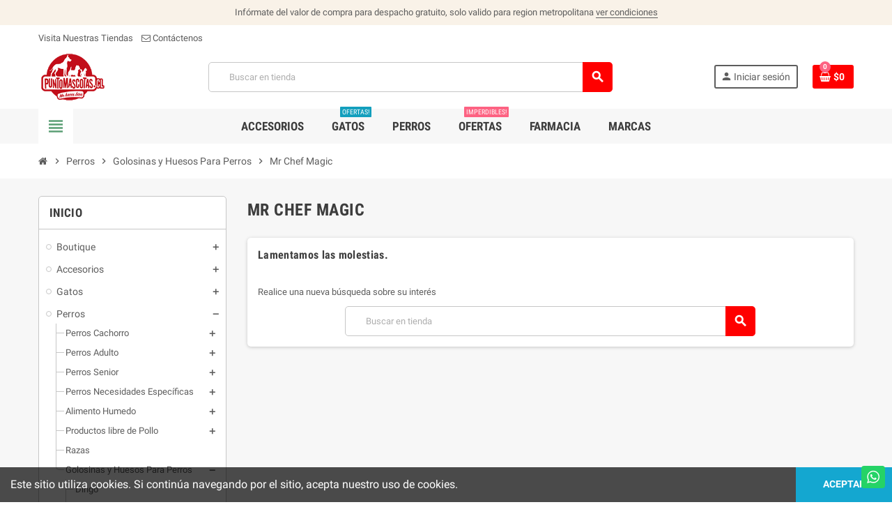

--- FILE ---
content_type: text/html; charset=utf-8
request_url: https://puntomascotas.cl/300424-mr-chef-magic
body_size: 20425
content:
<!doctype html>
<html lang="es">
  <head>
    
      
  <meta charset="utf-8">
  <meta name="theme-color" content="#f9f2e8">


  <meta http-equiv="x-ua-compatible" content="ie=edge">



  <title>Mr Chef Magic</title>

	
	<meta data-module="adp-microdatos-opengraph-begin_p17v2.2.10" />

	<meta property="og:url" content="https://puntomascotas.cl/300424-mr-chef-magic" />

	<meta property="og:title" content="Mr Chef Magic" />
	<meta property="og:site_name" content="Puntomascotas.cl" />
	<meta property="og:locale" content="es_es" />
	
	
	<meta property="og:type" content="website" />
						<meta property="og:image" content="https://puntomascotas.cl/c/-category_default/mr-chef-magic.jpg"/>
			<meta property="og:image:width" content="870"/>
			<meta property="og:image:height" content="340"/>
			<meta property="og:image:type" content="image/jpeg"/>
				<meta property="og:image:alt" content="Mr Chef Magic"/>
	
	
<!-- TwitterCard -->
<meta name="twitter:card" content="summary_large_image">

	<meta name="twitter:title" content="Mr Chef Magic">



	 		
		<meta property="twitter:image" content="https://puntomascotas.cl/c/-category_default/mr-chef-magic.jpg"/>

	
	<meta property="twitter:image:alt" content="Mr Chef Magic"/>


<meta name="twitter:site" content="Puntomascotas.cl">

<meta name="twitter:creator" content="Puntomascotas.cl">

<meta name="twitter:domain" content="https://puntomascotas.cl/300424-mr-chef-magic">

	<meta data-module="adp-microdatos-opengraph-end_p17v2.2.10" />


  <meta name="description" content="">
  <meta name="keywords" content="">
        <link rel="canonical" href="https://puntomascotas.cl/300424-mr-chef-magic">
    
                  <link rel="alternate" href="https://puntomascotas.cl/300424-mr-chef-magic" hreflang="es-es">
            



  <meta name="viewport" content="width=device-width, initial-scale=1, shrink-to-fit=no">



  <link rel="icon" type="image/vnd.microsoft.icon" href="/img/favicon.ico?1599940934">
  <link rel="shortcut icon" type="image/x-icon" href="/img/favicon.ico?1599940934">



    <link rel="stylesheet" href="https://puntomascotas.cl/themes/ZOneTheme/assets/cache/theme-882569191.css" type="text/css" media="all">




    <script type="text/javascript">
        var lggoogleanalytics_link = "https:\/\/puntomascotas.cl\/module\/lggoogleanalytics\/gtag?token=f9006e1ae4094adfe6d8f8ac37eef014";
        var lggoogleanalytics_token = "f9006e1ae4094adfe6d8f8ac37eef014";
        var pm_crosssellingoncart = false;
        var prestashop = {"cart":{"products":[],"totals":{"total":{"type":"total","label":"Total","amount":0,"value":"$0\u00a0"},"total_including_tax":{"type":"total","label":"Total (impuestos incl.)","amount":0,"value":"$0\u00a0"},"total_excluding_tax":{"type":"total","label":"Total (impuestos excl.)","amount":0,"value":"$0\u00a0"}},"subtotals":{"products":{"type":"products","label":"Subtotal","amount":0,"value":"$0\u00a0"},"discounts":null,"shipping":{"type":"shipping","label":"Transporte","amount":0,"value":"Gratis"},"tax":{"type":"tax","label":"Impuestos","amount":0,"value":"$0\u00a0"}},"products_count":0,"summary_string":"0 art\u00edculos","vouchers":{"allowed":1,"added":[]},"discounts":[],"minimalPurchase":0,"minimalPurchaseRequired":""},"currency":{"name":"Peso chileno","iso_code":"CLP","iso_code_num":"152","sign":"$"},"customer":{"lastname":null,"firstname":null,"email":null,"birthday":null,"newsletter":null,"newsletter_date_add":null,"optin":null,"website":null,"company":null,"siret":null,"ape":null,"is_logged":false,"gender":{"type":null,"name":null},"addresses":[]},"language":{"name":"Espa\u00f1ol (Spanish)","iso_code":"es","locale":"es-ES","language_code":"es-es","is_rtl":"0","date_format_lite":"d\/m\/Y","date_format_full":"d\/m\/Y H:i:s","id":2},"page":{"title":"","canonical":"https:\/\/puntomascotas.cl\/300424-mr-chef-magic","meta":{"title":"Mr Chef Magic","description":"","keywords":"","robots":"index"},"page_name":"category","body_classes":{"lang-es":true,"lang-rtl":false,"country-CL":true,"currency-CLP":true,"layout-left-column":true,"page-category":true,"tax-display-enabled":true,"category-id-300424":true,"category-Mr Chef Magic":true,"category-id-parent-77":true,"category-depth-level-4":true},"admin_notifications":[]},"shop":{"name":"Puntomascotas.cl","logo":"\/img\/my-store-logo-1599619603.jpg","stores_icon":"\/img\/logo_stores.png","favicon":"\/img\/favicon.ico"},"urls":{"base_url":"https:\/\/puntomascotas.cl\/","current_url":"https:\/\/puntomascotas.cl\/300424-mr-chef-magic","shop_domain_url":"https:\/\/puntomascotas.cl","img_ps_url":"https:\/\/puntomascotas.cl\/img\/","img_cat_url":"https:\/\/puntomascotas.cl\/img\/c\/","img_lang_url":"https:\/\/puntomascotas.cl\/img\/l\/","img_prod_url":"https:\/\/puntomascotas.cl\/img\/p\/","img_manu_url":"https:\/\/puntomascotas.cl\/img\/m\/","img_sup_url":"https:\/\/puntomascotas.cl\/img\/su\/","img_ship_url":"https:\/\/puntomascotas.cl\/img\/s\/","img_store_url":"https:\/\/puntomascotas.cl\/img\/st\/","img_col_url":"https:\/\/puntomascotas.cl\/img\/co\/","img_url":"https:\/\/puntomascotas.cl\/themes\/ZOneTheme\/assets\/img\/","css_url":"https:\/\/puntomascotas.cl\/themes\/ZOneTheme\/assets\/css\/","js_url":"https:\/\/puntomascotas.cl\/themes\/ZOneTheme\/assets\/js\/","pic_url":"https:\/\/puntomascotas.cl\/upload\/","pages":{"address":"https:\/\/puntomascotas.cl\/direccion","addresses":"https:\/\/puntomascotas.cl\/direcciones","authentication":"https:\/\/puntomascotas.cl\/autenticacion","cart":"https:\/\/puntomascotas.cl\/carro-de-la-compra","category":"https:\/\/puntomascotas.cl\/index.php?controller=category","cms":"https:\/\/puntomascotas.cl\/index.php?controller=cms","contact":"https:\/\/puntomascotas.cl\/cont","discount":"https:\/\/puntomascotas.cl\/descuento","guest_tracking":"https:\/\/puntomascotas.cl\/guest-tracking","history":"https:\/\/puntomascotas.cl\/historial-de-pedidos","identity":"https:\/\/puntomascotas.cl\/identidad","index":"https:\/\/puntomascotas.cl\/","my_account":"https:\/\/puntomascotas.cl\/mi-cuenta","order_confirmation":"https:\/\/puntomascotas.cl\/index.php?controller=order-confirmation","order_detail":"https:\/\/puntomascotas.cl\/index.php?controller=order-detail","order_follow":"https:\/\/puntomascotas.cl\/devolucion-de-productos","order":"https:\/\/puntomascotas.cl\/carrito","order_return":"https:\/\/puntomascotas.cl\/index.php?controller=order-return","order_slip":"https:\/\/puntomascotas.cl\/vales","pagenotfound":"https:\/\/puntomascotas.cl\/error-404","password":"https:\/\/puntomascotas.cl\/olvidaste-tu-contrase","pdf_invoice":"https:\/\/puntomascotas.cl\/index.php?controller=pdf-invoice","pdf_order_return":"https:\/\/puntomascotas.cl\/index.php?controller=pdf-order-return","pdf_order_slip":"https:\/\/puntomascotas.cl\/index.php?controller=pdf-order-slip","prices_drop":"https:\/\/puntomascotas.cl\/promociones","product":"https:\/\/puntomascotas.cl\/index.php?controller=product","search":"https:\/\/puntomascotas.cl\/buscar","sitemap":"https:\/\/puntomascotas.cl\/mapa-del-sitio","stores":"https:\/\/puntomascotas.cl\/tiendas","supplier":"https:\/\/puntomascotas.cl\/proveedores","register":"https:\/\/puntomascotas.cl\/autenticacion?create_account=1","order_login":"https:\/\/puntomascotas.cl\/carrito?login=1"},"alternative_langs":{"es-es":"https:\/\/puntomascotas.cl\/300424-mr-chef-magic"},"theme_assets":"\/themes\/ZOneTheme\/assets\/","actions":{"logout":"https:\/\/puntomascotas.cl\/?mylogout="},"no_picture_image":{"bySize":{"cart_default":{"url":"https:\/\/puntomascotas.cl\/img\/p\/es-default-cart_default.jpg","width":90,"height":90},"small_default":{"url":"https:\/\/puntomascotas.cl\/img\/p\/es-default-small_default.jpg","width":90,"height":90},"home_default":{"url":"https:\/\/puntomascotas.cl\/img\/p\/es-default-home_default.jpg","width":278,"height":278},"medium_default":{"url":"https:\/\/puntomascotas.cl\/img\/p\/es-default-medium_default.jpg","width":455,"height":455},"large_default":{"url":"https:\/\/puntomascotas.cl\/img\/p\/es-default-large_default.jpg","width":800,"height":800}},"small":{"url":"https:\/\/puntomascotas.cl\/img\/p\/es-default-cart_default.jpg","width":90,"height":90},"medium":{"url":"https:\/\/puntomascotas.cl\/img\/p\/es-default-home_default.jpg","width":278,"height":278},"large":{"url":"https:\/\/puntomascotas.cl\/img\/p\/es-default-large_default.jpg","width":800,"height":800},"legend":""}},"configuration":{"display_taxes_label":true,"display_prices_tax_incl":false,"is_catalog":false,"show_prices":true,"opt_in":{"partner":true},"quantity_discount":{"type":"discount","label":"Descuento"},"voucher_enabled":1,"return_enabled":0},"field_required":[],"breadcrumb":{"links":[{"title":"Inicio","url":"https:\/\/puntomascotas.cl\/"},{"title":"Perros","url":"https:\/\/puntomascotas.cl\/9-dogs"},{"title":"Golosinas y Huesos Para Perros","url":"https:\/\/puntomascotas.cl\/77-golosinas-y-huesos-para-perros"},{"title":"Mr Chef Magic","url":"https:\/\/puntomascotas.cl\/300424-mr-chef-magic"}],"count":4},"link":{"protocol_link":"https:\/\/","protocol_content":"https:\/\/"},"time":1762644033,"static_token":"fbd7dd11cd84a474fbb5d8a4f9318d50","token":"86c8a09ee143957223a0dfed5a2ae7f8"};
        var psemailsubscription_subscription = "https:\/\/puntomascotas.cl\/module\/ps_emailsubscription\/subscription";
        var varCustomActionAddToCart = 1;
        var varCustomActionAddVoucher = 1;
        var varGetFinalDateController = "https:\/\/puntomascotas.cl\/module\/zonethememanager\/getFinalDate";
        var varGetFinalDateMiniatureController = "https:\/\/puntomascotas.cl\/module\/zonethememanager\/getFinalDateMiniature";
        var varMobileStickyMenu = 0;
        var varPSAjaxCart = 1;
        var varPageProgressBar = 1;
        var varProductCommentGradeController = "https:\/\/puntomascotas.cl\/module\/zonethememanager\/CommentGrade";
        var varProductPendingRefreshIcon = 1;
        var varSidebarCart = 1;
        var varStickyMenu = 1;
      </script>





  
<style type="text/css">.btn-primary, .btn-primary.disabled, .btn-primary:disabled, .btn-outline-primary:hover, .btn-outline-primary:not(:disabled):not(.disabled):active, .btn-outline-primary:not(:disabled):not(.disabled).active, .show > .btn-outline-primary.dropdown-toggle, .btn.btn-primary, .btn.btn-primary.disabled, .btn.btn-primary:disabled, .add-to-cart, .add-to-cart.disabled, .add-to-cart:disabled, #header .mobile-header-version .mobile-menu-icon {background-color: #ff0000} .btn-primary, .btn-primary.disabled, .btn-primary:disabled, .btn-outline-primary, .btn-outline-primary:hover, .btn-outline-primary:not(:disabled):not(.disabled):active, .btn-outline-primary:not(:disabled):not(.disabled).active, .show > .btn-outline-primary.dropdown-toggle, .border-primary {border-color: #ff0000} .btn-primary:hover, .btn.btn-primary:hover, .btn-primary:not(:disabled):not(.disabled):active, .btn-primary:not(:disabled):not(.disabled).active, .btn.btn-primary:not(:disabled):not(.disabled):active, .btn.btn-primary:not(:disabled):not(.disabled).active, .add-to-cart:hover, .add-to-cart:not(:disabled):not(.disabled):active, .add-to-cart:not(:disabled):not(.disabled).active {background-color: #cc0000} </style>

<style type="text/css">#header .header-logo .logo {
  max-height: 73px;
}</style>
<!-- MODULE Block contact infos -->

<!-- /MODULE Block contact infos -->

<div style="display: none">
    <script type="application/ld+json">{"@context":"https:\/\/schema.org","@type":"WebSite","url":"https:\/\/puntomascotas.cl","potentialAction":{"@type":"SearchAction","target":"https:\/\/puntomascotas.cl\/search?controller=search&amp;s={search}","query-input":"required name=search"}}</script>
    <script type="application/ld+json">{"@context":"https:\/\/schema.org","@type":"Organization","url":"https:\/\/puntomascotas.cl","sameAS":[],"contactPoint":[{"@type":"ContactPoint","telephone":"+56222382020","contactType":"customer service"}]}</script>
    <script type="application/ld+json">{"@context":"https:\/\/schema.org","@type":"BreadcrumbList","itemListElement":[{"@type":"ListItem","position":1,"name":"Home","item":"https:\/\/puntomascotas.cl"},{"@type":"ListItem","position":2,"name":"Perros","item":"https:\/\/puntomascotas.cl\/9-dogs"},{"@type":"ListItem","position":3,"name":"Golosinas y Huesos Para Perros","item":"https:\/\/puntomascotas.cl\/77-golosinas-y-huesos-para-perros"},{"@type":"ListItem","position":4,"name":"Mr Chef Magic","item":"https:\/\/puntomascotas.cl\/300424-mr-chef-magic"}]}</script>
</div><script type="text/javascript">
    var stockalert_url_check = "https://puntomascotas.cl/module/stockalert/account?process=check";
    var stockalert_url_add = "https://puntomascotas.cl/module/stockalert/account?process=add";
    var stockalert_url_remove = "https://puntomascotas.cl/module/stockalert/account?process=remove";
    var stockalert_token = "86c8a09ee143957223a0dfed5a2ae7f8";
    
</script>

<style>
    
</style>
<!-- Global site tag (gtag.js) - Google Analytics -->
<script type="text/javascript" defer src="https://www.googletagmanager.com/gtag/js?id=G-R5VNLLNCDN"></script>
<script type="text/javascript">
  window.dataLayer = window.dataLayer || [];
  function gtag(){dataLayer.push(arguments);}
  gtag('js', new Date());
  gtag('config', 'G-R5VNLLNCDN', {
      });
</script>




    
  </head>

  <body id="category" class="lang-es country-cl currency-clp layout-left-column page-category tax-display-enabled category-id-300424 category-mr-chef-magic category-id-parent-77 category-depth-level-4  st-wrapper">

    
              <a class="whatsappchat-anchor whatsappchat-anchor1" target="_blank" href="https://web.whatsapp.com/send?l=es&amp;phone=56957797346&amp;text= https://puntomascotas.cl/300424-mr-chef-magic ">        <div class="whatsapp whatsapp_1 whatsapp-badge bottom-right"
            >
            <span style="background-color: #25d366">
                <i class="whatsapp-icon" style="padding-right:0px!important;"></i>
                            </span>
        </div>
    </a>    <noscript>
    <iframe src="//www.googletagmanager.com/ns.html?id=G-R5VNLLNCDN" height="0" width="0" style="display:none;visibility:hidden"></iframe>
</noscript>

    

    
        <div class="st-menu st-effect-left">
    <div class="st-menu-close d-flex" data-close-st-menu><i class="material-icons">close</i></div>
    <div class="st-menu-title h4">
      Menú
    </div>

          <div class="js-sidebar-category-tree sidebar-menu" data-categorytree-controller="https://puntomascotas.cl/module/zonethememanager/categoryTree">
  <div class="waiting-load-categories"></div>
</div>

    
    <div id="js-header-phone-sidebar" class="sidebar-header-phone js-hidden"></div>
    <div id="js-account-sidebar" class="sidebar-account text-center user-info js-hidden"></div>
    <div id="js-language-sidebar" class="sidebar-language js-hidden"></div>
    <div id="js-left-currency-sidebar" class="sidebar-currency js-hidden"></div>
  </div>
    

    <main id="page" class="st-pusher">

      
              

      <header id="header">
        
          
  <!-- desktop header -->
  <div class="desktop-header-version">
    
      <div class="header-banner clearfix">
        <div class="header-event-banner" >
  <div class="container">
    <div class="header-event-banner-wrapper">
      <p>Infórmate del valor de compra para despacho gratuito, solo valido para region metropolitana <a href="https://puntomascotas.cl/content/7-terminos-de-Despacho">ver condiciones</a></p>
    </div>
  </div>
</div>


      </div>
    

    
      <div class="header-nav clearfix">
        <div class="container">
          <div class="header-nav-wrapper d-flex align-items-center justify-content-between">
            <div class="left-nav d-flex">
              <div class="header-phone js-header-phone-source">
	<ul>
<li><a href="https://puntomascotas.cl/tiendas">Visita Nuestras Tiendas</a></li>
<li><a href="https://puntomascotas.cl/cont"><i class="fa fa-envelope-o"></i> Contáctenos</a></li>
</ul>
</div>

            </div>
            <div class="right-nav d-flex">
              
            </div>
          </div>
        </div>
      </div>
    

    
      <div class="main-header clearfix">
        <div class="container">
          <div class="header-wrapper d-flex align-items-center">

            
              <div class="header-logo">
                <a href="https://puntomascotas.cl/" title="Puntomascotas.cl">
                                      <img class="logo" src="https://puntomascotas.cl/img/my-store-logo-1599619603.jpg" alt="Puntomascotas.cl" width="158" height="116">
                                  </a>
              </div>
            

            
              <div class="header-right">
                <div class="display-top align-items-center d-flex flex-md-wrap flex-lg-nowrap justify-content-end">
                  <!-- Block search module TOP -->
<div class="searchbar-wrapper">
  <div id="search_widget" class="js-search-source" data-search-controller-url="//puntomascotas.cl/buscar">
    <div class="search-widget ui-front">
      <form method="get" action="//puntomascotas.cl/buscar">
        <input type="hidden" name="controller" value="search">
        <input class="form-control" type="text" name="s" value="" placeholder="Buscar en tienda" aria-label="Buscar">
        <button type="submit" class="btn-primary">
          <i class="material-icons search">search</i>
        </button>
      </form>
    </div>
  </div>
</div>
<!-- /Block search module TOP -->
<div class="customer-signin-module">
  <div class="user-info">
          <div class="js-account-source">
        <ul>
          <li>
            <div class="account-link">
              <a
                href="https://puntomascotas.cl/mi-cuenta"
                title="Acceda a su cuenta de cliente"
                rel="nofollow"
              >
                <i class="material-icons">person</i><span>Iniciar sesión</span>
              </a>
            </div>
          </li>
        </ul>
      </div>
      </div>
</div><div class="shopping-cart-module">
  <div class="blockcart cart-preview" data-refresh-url="//puntomascotas.cl/module/ps_shoppingcart/ajax" data-sidebar-cart-trigger>
    <ul class="cart-header">
      <li data-header-cart-source>
        <a rel="nofollow" href="//puntomascotas.cl/carro-de-la-compra?action=show" class="cart-link btn-primary">
          <span class="cart-design"><i class="fa fa-shopping-basket" aria-hidden="true"></i><span class="cart-products-count">0</span></span>
          <span class="cart-total-value">$0 </span>
        </a>
      </li>
    </ul>

          <div class="cart-dropdown" data-shopping-cart-source>
  <div class="cart-dropdown-wrapper">
    <div class="cart-title h4">Carrito</div>
          <div class="no-items">
        No hay más artículos en su carrito
      </div>
      </div>
  <div class="js-cart-update-quantity page-loading-overlay cart-overview-loading">
    <div class="page-loading-backdrop d-flex align-items-center justify-content-center">
      <span class="uil-spin-css"><span><span></span></span><span><span></span></span><span><span></span></span><span><span></span></span><span><span></span></span><span><span></span></span><span><span></span></span><span><span></span></span></span>
    </div>
  </div>
</div>
      </div>
</div>

                </div>
              </div>
            

          </div>
        </div>
      </div>
    

    
      <div class="header-bottom clearfix">
        <div class="header-main-menu" id="header-main-menu" data-sticky-menu>
          <div class="container">
            <div class="header-main-menu-wrapper">
                              <div class="left-nav-trigger" data-left-nav-trigger>
                  <div class="left-nav-icon d-flex align-items-center justify-content-center">
                    <i class="material-icons">view_headline</i>
                  </div>
                </div>
                              <div id="amegamenu" class="d-none d-md-block ">
    <ul class="anav-top js-ajax-mega-menu" data-ajax-dropdown-controller="https://puntomascotas.cl/module/zonemegamenu/menuDropdownContent">
              <li class="amenu-item mm2 plex ">
          <span class="amenu-link">                        <span>Accesorios</span>
                      </span>
                      <div class="adropdown adrd1">
              <div class="js-dropdown-content" data-menu-id="2"></div>
            </div>
                  </li>
              <li class="amenu-item mm4 plex ">
          <a href="#" class="amenu-link" >                        <span>Gatos</span>
            <sup style="background-color: #139fbd;">Ofertas!</sup>          </a>
                      <div class="adropdown adrd1">
              <div class="js-dropdown-content" data-menu-id="4"></div>
            </div>
                  </li>
              <li class="amenu-item mm7 plex ">
          <a href="#" class="amenu-link" >                        <span>Perros</span>
                      </a>
                      <div class="adropdown adrd1">
              <div class="js-dropdown-content" data-menu-id="7"></div>
            </div>
                  </li>
              <li class="amenu-item mm5 plex ">
          <a href="https://puntomascotas.cl/12-ofertas" class="amenu-link" >                        <span>Ofertas</span>
            <sup >Imperdibles!</sup>          </a>
                      <div class="adropdown adrd1">
              <div class="js-dropdown-content" data-menu-id="5"></div>
            </div>
                  </li>
              <li class="amenu-item mm8 plex ">
          <span class="amenu-link">                        <span>Farmacia</span>
                      </span>
                      <div class="adropdown adrd1">
              <div class="js-dropdown-content" data-menu-id="8"></div>
            </div>
                  </li>
              <li class="amenu-item mm6 plex ">
          <a href="#" class="amenu-link" >                        <span>Marcas</span>
                      </a>
                      <div class="adropdown adrd5">
              <div class="js-dropdown-content" data-menu-id="6"></div>
            </div>
                  </li>
          </ul>
  </div>

              <div class="sticky-icon-cart" data-sticky-cart data-sidebar-cart-trigger></div>
            </div>
          </div>
        </div>
      </div>
    
  </div>



        
      </header>

      <section id="wrapper">

        
          
<nav class="breadcrumb-wrapper ">
  <div class="container">
    <ol class="breadcrumb" data-depth="4" replaced_ >
              
                      <li class="breadcrumb-item"  replaced_ >
                            <a  href="https://puntomascotas.cl/">
                                  <i class="fa fa-home home" aria-hidden="true"></i>
                                  <span >Inicio</span>
              </a>
              <meta  content="1">
            </li>
                  
              
                      <li class="breadcrumb-item"  replaced_ >
                              <span class="separator material-icons">chevron_right</span>
                            <a  href="https://puntomascotas.cl/9-dogs">
                                  <span >Perros</span>
              </a>
              <meta  content="2">
            </li>
                  
              
                      <li class="breadcrumb-item"  replaced_ >
                              <span class="separator material-icons">chevron_right</span>
                            <a  href="https://puntomascotas.cl/77-golosinas-y-huesos-para-perros">
                                  <span >Golosinas y Huesos Para Perros</span>
              </a>
              <meta  content="3">
            </li>
                  
              
                      <li class="breadcrumb-item"  replaced_ >
                              <span class="separator material-icons">chevron_right</span>
                            <a  href="https://puntomascotas.cl/300424-mr-chef-magic">
                                  <span >Mr Chef Magic</span>
              </a>
              <meta  content="4">
            </li>
                  
          </ol>
  </div>
</nav>
        

        
          
<aside id="notifications">
  <div class="container">
    
    
    
      </div>
</aside>
        

        

        

        
          <div class="main-content">
            <div class="container">
              <div class="row ">

                
                  <div id="left-column" class="sidebar-column col-12 col-md-4 col-lg-3">
                    <div class="column-wrapper">
                      

<div class="left-categories column-block md-bottom">
  <p class="column-title">Inicio</p>
  <div class="category-tree js-category-tree">
    
  <ul><li data-depth="0"><a href="https://puntomascotas.cl/300497-birds" title="Boutique" data-category-id="300497"><span>Boutique</span></a><div class="collapse-icons" data-toggle="collapse" data-target="#exCollapsingNavbar300497"><i class="material-icons add"></i><i class="material-icons remove"></i></div><div class="category-sub-menu collapse" id="exCollapsingNavbar300497">
  <ul><li data-depth="1"><a href="https://puntomascotas.cl/300067-parkas" title="Parkas" data-category-id="300067"><span>Parkas</span></a></li><li data-depth="1"><a href="https://puntomascotas.cl/300068-calzones-de-celo" title="Calzones de Celo" data-category-id="300068"><span>Calzones de Celo</span></a></li></ul></div></li><li data-depth="0"><a href="https://puntomascotas.cl/14-accesorios" title="Accesorios" data-category-id="14"><span>Accesorios</span></a><div class="collapse-icons" data-toggle="collapse" data-target="#exCollapsingNavbar14"><i class="material-icons add"></i><i class="material-icons remove"></i></div><div class="category-sub-menu collapse" id="exCollapsingNavbar14">
  <ul><li data-depth="1"><a href="https://puntomascotas.cl/75-arenas-y-banos-sanitarios" title="Arenas y Baños Sanitarios" data-category-id="75"><span>Arenas y Baños Sanitarios</span></a><div class="collapse-icons" data-toggle="collapse" data-target="#exCollapsingNavbar75"><i class="material-icons add"></i><i class="material-icons remove"></i></div><div class="category-sub-menu collapse" id="exCollapsingNavbar75">
  <ul><li data-depth="2"><a href="https://puntomascotas.cl/300402-capsull" title="Capsull" data-category-id="300402"><span>Capsull</span></a></li><li data-depth="2"><a href="https://puntomascotas.cl/300477-palas" title="Palas" data-category-id="300477"><span>Palas</span></a></li><li data-depth="2"><a href="https://puntomascotas.cl/300478-banos" title="Baños" data-category-id="300478"><span>Baños</span></a></li><li data-depth="2"><a href="https://puntomascotas.cl/300479-arenas" title="Arenas" data-category-id="300479"><span>Arenas</span></a><div class="collapse-icons" data-toggle="collapse" data-target="#exCollapsingNavbar300479"><i class="material-icons add"></i><i class="material-icons remove"></i></div><div class="category-sub-menu collapse" id="exCollapsingNavbar300479">
  <ul><li data-depth="3"><a href="https://puntomascotas.cl/300296-odour-buster" title="Odour Buster" data-category-id="300296"><span>Odour Buster</span></a></li><li data-depth="3"><a href="https://puntomascotas.cl/300347-champion-ca" title="Cat Zone" data-category-id="300347"><span>Cat Zone</span></a></li><li data-depth="3"><a href="https://puntomascotas.cl/300348-champion-cat" title="Champion Cat" data-category-id="300348"><span>Champion Cat</span></a></li><li data-depth="3"><a href="https://puntomascotas.cl/300400-super-mix" title="Super Mix" data-category-id="300400"><span>Super Mix</span></a></li><li data-depth="3"><a href="https://puntomascotas.cl/300401-canada" title="Canada" data-category-id="300401"><span>Canada</span></a></li><li data-depth="3"><a href="https://puntomascotas.cl/300461-worlds-best-cat-litter" title="Worlds Best Cat Litter" data-category-id="300461"><span>Worlds Best Cat Litter</span></a></li><li data-depth="3"><a href="https://puntomascotas.cl/300481-capsull" title="Capsull" data-category-id="300481"><span>Capsull</span></a></li><li data-depth="3"><a href="https://puntomascotas.cl/300484-top-k9" title="Top k9" data-category-id="300484"><span>Top k9</span></a></li><li data-depth="3"><a href="https://puntomascotas.cl/300530-felicity" title="Felicity" data-category-id="300530"><span>Felicity</span></a></li><li data-depth="3"><a href="https://puntomascotas.cl/300577-american-litter" title="American litter" data-category-id="300577"><span>American litter</span></a></li><li data-depth="3"><a href="https://puntomascotas.cl/300581-kit-cat-sand" title="Kit Cat Sand" data-category-id="300581"><span>Kit Cat Sand</span></a></li><li data-depth="3"><a href="https://puntomascotas.cl/300629-catit" title="Catit" data-category-id="300629"><span>Catit</span></a></li></ul></div></li><li data-depth="2"><a href="https://puntomascotas.cl/300575-americalitter" title="AmericaLitter" data-category-id="300575"><span>AmericaLitter</span></a></li></ul></div></li><li data-depth="1"><a href="https://puntomascotas.cl/76-jaulas-de-transporte-y-casas" title="Jaulas de Transporte y Casas" data-category-id="76"><span>Jaulas de Transporte y Casas</span></a></li><li data-depth="1"><a href="https://puntomascotas.cl/80-collares-arnes-traillas" title="Collares-Arnes-Traillas" data-category-id="80"><span>Collares-Arnes-Traillas</span></a><div class="collapse-icons" data-toggle="collapse" data-target="#exCollapsingNavbar80"><i class="material-icons add"></i><i class="material-icons remove"></i></div><div class="category-sub-menu collapse" id="exCollapsingNavbar80">
  <ul><li data-depth="2"><a href="https://puntomascotas.cl/300137-seguridad-en-auto" title="Seguridad en Auto" data-category-id="300137"><span>Seguridad en Auto</span></a></li><li data-depth="2"><a href="https://puntomascotas.cl/300254-zeus" title="Zeus" data-category-id="300254"><span>Zeus</span></a><div class="collapse-icons" data-toggle="collapse" data-target="#exCollapsingNavbar300254"><i class="material-icons add"></i><i class="material-icons remove"></i></div><div class="category-sub-menu collapse" id="exCollapsingNavbar300254">
  <ul><li data-depth="3"><a href="https://puntomascotas.cl/300274-correa" title="Correa" data-category-id="300274"><span>Correa</span></a></li><li data-depth="3"><a href="https://puntomascotas.cl/300275-collar" title="Collar" data-category-id="300275"><span>Collar</span></a></li><li data-depth="3"><a href="https://puntomascotas.cl/300276-arnes" title="Arnes" data-category-id="300276"><span>Arnes</span></a></li></ul></div></li><li data-depth="2"><a href="https://puntomascotas.cl/300255-zeedog" title="ZeeDog" data-category-id="300255"><span>ZeeDog</span></a><div class="collapse-icons" data-toggle="collapse" data-target="#exCollapsingNavbar300255"><i class="material-icons add"></i><i class="material-icons remove"></i></div><div class="category-sub-menu collapse" id="exCollapsingNavbar300255">
  <ul><li data-depth="3"><a href="https://puntomascotas.cl/300277-collar" title="Collar" data-category-id="300277"><span>Collar</span></a></li><li data-depth="3"><a href="https://puntomascotas.cl/300278-correa" title="Correa" data-category-id="300278"><span>Correa</span></a></li><li data-depth="3"><a href="https://puntomascotas.cl/300279-arnes" title="Arnes" data-category-id="300279"><span>Arnes</span></a></li><li data-depth="3"><a href="https://puntomascotas.cl/300460-corbatines" title="Corbatines" data-category-id="300460"><span>Corbatines</span></a></li></ul></div></li><li data-depth="2"><a href="https://puntomascotas.cl/300263-ezydog" title="EzyDog" data-category-id="300263"><span>EzyDog</span></a><div class="collapse-icons" data-toggle="collapse" data-target="#exCollapsingNavbar300263"><i class="material-icons add"></i><i class="material-icons remove"></i></div><div class="category-sub-menu collapse" id="exCollapsingNavbar300263">
  <ul><li data-depth="3"><a href="https://puntomascotas.cl/300280-arnes" title="Arnes" data-category-id="300280"><span>Arnes</span></a></li><li data-depth="3"><a href="https://puntomascotas.cl/300281-correa" title="Correa" data-category-id="300281"><span>Correa</span></a></li></ul></div></li><li data-depth="2"><a href="https://puntomascotas.cl/300267-chaco" title="Chaco" data-category-id="300267"><span>Chaco</span></a><div class="collapse-icons" data-toggle="collapse" data-target="#exCollapsingNavbar300267"><i class="material-icons add"></i><i class="material-icons remove"></i></div><div class="category-sub-menu collapse" id="exCollapsingNavbar300267">
  <ul><li data-depth="3"><a href="https://puntomascotas.cl/300268-correa" title="Correa" data-category-id="300268"><span>Correa</span></a></li><li data-depth="3"><a href="https://puntomascotas.cl/300269-collar" title="Collar" data-category-id="300269"><span>Collar</span></a></li></ul></div></li><li data-depth="2"><a href="https://puntomascotas.cl/300270-correa" title="Correa" data-category-id="300270"><span>Correa</span></a></li><li data-depth="2"><a href="https://puntomascotas.cl/300271-arnes" title="Arnes" data-category-id="300271"><span>Arnes</span></a></li><li data-depth="2"><a href="https://puntomascotas.cl/300272-collares" title="Collares" data-category-id="300272"><span>Collares</span></a></li><li data-depth="2"><a href="https://puntomascotas.cl/300307-zeecat" title="ZeeCat" data-category-id="300307"><span>ZeeCat</span></a></li><li data-depth="2"><a href="https://puntomascotas.cl/300360-neopro" title="ZeeDog Neopro" data-category-id="300360"><span>ZeeDog Neopro</span></a><div class="collapse-icons" data-toggle="collapse" data-target="#exCollapsingNavbar300360"><i class="material-icons add"></i><i class="material-icons remove"></i></div><div class="category-sub-menu collapse" id="exCollapsingNavbar300360">
  <ul><li data-depth="3"><a href="https://puntomascotas.cl/300361-arnes-h" title="Arnes H" data-category-id="300361"><span>Arnes H</span></a></li><li data-depth="3"><a href="https://puntomascotas.cl/300362-correa" title="Correa" data-category-id="300362"><span>Correa</span></a></li><li data-depth="3"><a href="https://puntomascotas.cl/300363-collar" title="Collar" data-category-id="300363"><span>Collar</span></a></li></ul></div></li><li data-depth="2"><a href="https://puntomascotas.cl/300386-catit" title="Catit" data-category-id="300386"><span>Catit</span></a></li><li data-depth="2"><a href="https://puntomascotas.cl/300492-coastal" title="Coastal Perro" data-category-id="300492"><span>Coastal Perro</span></a><div class="collapse-icons" data-toggle="collapse" data-target="#exCollapsingNavbar300492"><i class="material-icons add"></i><i class="material-icons remove"></i></div><div class="category-sub-menu collapse" id="exCollapsingNavbar300492">
  <ul><li data-depth="3"><a href="https://puntomascotas.cl/300493-collar" title="Collar" data-category-id="300493"><span>Collar</span></a></li><li data-depth="3"><a href="https://puntomascotas.cl/300494-correa" title="Correa" data-category-id="300494"><span>Correa</span></a></li></ul></div></li><li data-depth="2"><a href="https://puntomascotas.cl/300495-coastal-gato" title="Coastal Gato" data-category-id="300495"><span>Coastal Gato</span></a></li><li data-depth="2"><a href="https://puntomascotas.cl/300499-arnes-gato" title="Arnes Gato" data-category-id="300499"><span>Arnes Gato</span></a></li><li data-depth="2"><a href="https://puntomascotas.cl/300580-zeecat" title="ZeeCat" data-category-id="300580"><span>ZeeCat</span></a></li></ul></div></li><li data-depth="1"><a href="https://puntomascotas.cl/81-juguetes-para-perros" title="Juguetes para Perros" data-category-id="81"><span>Juguetes para Perros</span></a><div class="collapse-icons" data-toggle="collapse" data-target="#exCollapsingNavbar81"><i class="material-icons add"></i><i class="material-icons remove"></i></div><div class="category-sub-menu collapse" id="exCollapsingNavbar81">
  <ul><li data-depth="2"><a href="https://puntomascotas.cl/300116-peluche" title="Peluche" data-category-id="300116"><span>Peluche</span></a><div class="collapse-icons" data-toggle="collapse" data-target="#exCollapsingNavbar300116"><i class="material-icons add"></i><i class="material-icons remove"></i></div><div class="category-sub-menu collapse" id="exCollapsingNavbar300116">
  <ul><li data-depth="3"><a href="https://puntomascotas.cl/300376-afp" title="afp" data-category-id="300376"><span>afp</span></a></li></ul></div></li><li data-depth="2"><a href="https://puntomascotas.cl/300117-pelota" title="Pelota" data-category-id="300117"><span>Pelota</span></a><div class="collapse-icons" data-toggle="collapse" data-target="#exCollapsingNavbar300117"><i class="material-icons add"></i><i class="material-icons remove"></i></div><div class="category-sub-menu collapse" id="exCollapsingNavbar300117">
  <ul><li data-depth="3"><a href="https://puntomascotas.cl/300476-planet-dog" title="Planet Dog" data-category-id="300476"><span>Planet Dog</span></a></li></ul></div></li><li data-depth="2"><a href="https://puntomascotas.cl/300183-juguete-de-cuerdas" title="Juguete de Cuerdas" data-category-id="300183"><span>Juguete de Cuerdas</span></a><div class="collapse-icons" data-toggle="collapse" data-target="#exCollapsingNavbar300183"><i class="material-icons add"></i><i class="material-icons remove"></i></div><div class="category-sub-menu collapse" id="exCollapsingNavbar300183">
  <ul><li data-depth="3"><a href="https://puntomascotas.cl/300377-afp" title="afp" data-category-id="300377"><span>afp</span></a></li></ul></div></li><li data-depth="2"><a href="https://puntomascotas.cl/300208-juguetes-rubber" title="Juguetes Rubber" data-category-id="300208"><span>Juguetes Rubber</span></a></li><li data-depth="2"><a href="https://puntomascotas.cl/300211-nylabone" title="Nylabone" data-category-id="300211"><span>Nylabone</span></a></li><li data-depth="2"><a href="https://puntomascotas.cl/300224-temporada-" title="Temporada de Verano" data-category-id="300224"><span>Temporada de Verano</span></a></li><li data-depth="2"><a href="https://puntomascotas.cl/300231-juguetes-kong" title="Juguetes Kong" data-category-id="300231"><span>Juguetes Kong</span></a></li><li data-depth="2"><a href="https://puntomascotas.cl/300250-nerf" title="Nerf" data-category-id="300250"><span>Nerf</span></a></li><li data-depth="2"><a href="https://puntomascotas.cl/300286-outward-hound" title="Outward Hound" data-category-id="300286"><span>Outward Hound</span></a></li><li data-depth="2"><a href="https://puntomascotas.cl/300365-zeedog" title="ZeeDog" data-category-id="300365"><span>ZeeDog</span></a></li><li data-depth="2"><a href="https://puntomascotas.cl/300379-ezydog" title="EzyDog" data-category-id="300379"><span>EzyDog</span></a></li><li data-depth="2"><a href="https://puntomascotas.cl/300387-nosh" title="Nosh" data-category-id="300387"><span>Nosh</span></a></li><li data-depth="2"><a href="https://puntomascotas.cl/300503-nina-ottosson" title="Nina Ottosson" data-category-id="300503"><span>Nina Ottosson</span></a></li><li data-depth="2"><a href="https://puntomascotas.cl/300589-play" title="P.L.A.Y" data-category-id="300589"><span>P.L.A.Y</span></a></li></ul></div></li><li data-depth="1"><a href="https://puntomascotas.cl/82-juguetes-para-gatos" title="Juguetes para Gatos" data-category-id="82"><span>Juguetes para Gatos</span></a><div class="collapse-icons" data-toggle="collapse" data-target="#exCollapsingNavbar82"><i class="material-icons add"></i><i class="material-icons remove"></i></div><div class="category-sub-menu collapse" id="exCollapsingNavbar82">
  <ul><li data-depth="2"><a href="https://puntomascotas.cl/300039-juguetes-jackson-galaxy" title="Juguetes Jackson Galaxy" data-category-id="300039"><span>Juguetes Jackson Galaxy</span></a></li><li data-depth="2"><a href="https://puntomascotas.cl/300114-canas" title="Cañas" data-category-id="300114"><span>Cañas</span></a></li><li data-depth="2"><a href="https://puntomascotas.cl/300115-aranadores" title="Arañadores" data-category-id="300115"><span>Arañadores</span></a></li><li data-depth="2"><a href="https://puntomascotas.cl/300504-nina-ottosson-gato" title="Nina Ottosson Gato" data-category-id="300504"><span>Nina Ottosson Gato</span></a></li><li data-depth="2"><a href="https://puntomascotas.cl/300590-play" title="P.L.A.Y" data-category-id="300590"><span>P.L.A.Y</span></a></li></ul></div></li><li data-depth="1"><a href="https://puntomascotas.cl/83-camas" title="Camas" data-category-id="83"><span>Camas</span></a><div class="collapse-icons" data-toggle="collapse" data-target="#exCollapsingNavbar83"><i class="material-icons add"></i><i class="material-icons remove"></i></div><div class="category-sub-menu collapse" id="exCollapsingNavbar83">
  <ul><li data-depth="2"><a href="https://puntomascotas.cl/300591-camas-play" title="Camas Play" data-category-id="300591"><span>Camas Play</span></a></li></ul></div></li><li data-depth="1"><a href="https://puntomascotas.cl/84-ropa" title="Ropa" data-category-id="84"><span>Ropa</span></a></li><li data-depth="1"><a href="https://puntomascotas.cl/85-higiene-y-aseo-gatos" title="Higiene y Aseo Gatos" data-category-id="85"><span>Higiene y Aseo Gatos</span></a><div class="collapse-icons" data-toggle="collapse" data-target="#exCollapsingNavbar85"><i class="material-icons add"></i><i class="material-icons remove"></i></div><div class="category-sub-menu collapse" id="exCollapsingNavbar85">
  <ul><li data-depth="2"><a href="https://puntomascotas.cl/300103-banos-sanitarios" title="Baños Sanitarios" data-category-id="300103"><span>Baños Sanitarios</span></a></li><li data-depth="2"><a href="https://puntomascotas.cl/300104-cepillos" title="Cepillos" data-category-id="300104"><span>Cepillos</span></a><div class="collapse-icons" data-toggle="collapse" data-target="#exCollapsingNavbar300104"><i class="material-icons add"></i><i class="material-icons remove"></i></div><div class="category-sub-menu collapse" id="exCollapsingNavbar300104">
  <ul><li data-depth="3"><a href="https://puntomascotas.cl/300260-furminator" title="Furminator" data-category-id="300260"><span>Furminator</span></a></li></ul></div></li><li data-depth="2"><a href="https://puntomascotas.cl/300105-repelente" title="Repelente" data-category-id="300105"><span>Repelente</span></a></li><li data-depth="2"><a href="https://puntomascotas.cl/300106-corta-unas" title="Corta Uñas" data-category-id="300106"><span>Corta Uñas</span></a></li><li data-depth="2"><a href="https://puntomascotas.cl/300107-alfombras" title="Alfombras" data-category-id="300107"><span>Alfombras</span></a></li><li data-depth="2"><a href="https://puntomascotas.cl/300108-orina-y-fecas" title="Orina y Fecas" data-category-id="300108"><span>Orina y Fecas</span></a></li><li data-depth="2"><a href="https://puntomascotas.cl/300109-bolas-de-pelo" title="Bolas de Pelo" data-category-id="300109"><span>Bolas de Pelo</span></a></li><li data-depth="2"><a href="https://puntomascotas.cl/300111-shampoo-acondicionador-y-desenredante" title="Shampoo, Acondicionador y Desenredante" data-category-id="300111"><span>Shampoo, Acondicionador y Desenredante</span></a></li><li data-depth="2"><a href="https://puntomascotas.cl/300112-quita-manchas-y-olores" title="Quita Manchas y Olores" data-category-id="300112"><span>Quita Manchas y Olores</span></a></li></ul></div></li><li data-depth="1"><a href="https://puntomascotas.cl/86-higiene-y-aseo-perros" title="Higiene y Aseo Perros" data-category-id="86"><span>Higiene y Aseo Perros</span></a><div class="collapse-icons" data-toggle="collapse" data-target="#exCollapsingNavbar86"><i class="material-icons add"></i><i class="material-icons remove"></i></div><div class="category-sub-menu collapse" id="exCollapsingNavbar86">
  <ul><li data-depth="2"><a href="https://puntomascotas.cl/300086-shampo" title="Shampo, Acondicionador y Desenredantes" data-category-id="300086"><span>Shampo, Acondicionador y Desenredantes</span></a><div class="collapse-icons" data-toggle="collapse" data-target="#exCollapsingNavbar300086"><i class="material-icons add"></i><i class="material-icons remove"></i></div><div class="category-sub-menu collapse" id="exCollapsingNavbar300086">
  <ul><li data-depth="3"><a href="https://puntomascotas.cl/300225-mascaras-y-masaje" title="Mascaras y Masaje" data-category-id="300225"><span>Mascaras y Masaje</span></a></li><li data-depth="3"><a href="https://puntomascotas.cl/300292-shampoo" title="Shampoo" data-category-id="300292"><span>Shampoo</span></a></li><li data-depth="3"><a href="https://puntomascotas.cl/300293-acondicionador" title="Acondicionador" data-category-id="300293"><span>Acondicionador</span></a></li><li data-depth="3"><a href="https://puntomascotas.cl/300340-humectante-cojinetes" title="Humectante Cojinetes" data-category-id="300340"><span>Humectante Cojinetes</span></a></li></ul></div></li><li data-depth="2"><a href="https://puntomascotas.cl/300087-orina-y-fecas" title="Orina y Fecas" data-category-id="300087"><span>Orina y Fecas</span></a><div class="collapse-icons" data-toggle="collapse" data-target="#exCollapsingNavbar300087"><i class="material-icons add"></i><i class="material-icons remove"></i></div><div class="category-sub-menu collapse" id="exCollapsingNavbar300087">
  <ul><li data-depth="3"><a href="https://puntomascotas.cl/300136-recoge-fecas" title="Recoge Fecas" data-category-id="300136"><span>Recoge Fecas</span></a></li></ul></div></li><li data-depth="2"><a href="https://puntomascotas.cl/300088-alfombrillas-y-sabanillas" title="Alfombrillas y Sabanillas" data-category-id="300088"><span>Alfombrillas y Sabanillas</span></a><div class="collapse-icons" data-toggle="collapse" data-target="#exCollapsingNavbar300088"><i class="material-icons add"></i><i class="material-icons remove"></i></div><div class="category-sub-menu collapse" id="exCollapsingNavbar300088">
  <ul><li data-depth="3"><a href="https://puntomascotas.cl/300294-home-guard" title="Home Guard" data-category-id="300294"><span>Home Guard</span></a></li><li data-depth="3"><a href="https://puntomascotas.cl/300388-cocoyo" title="Cocoyo" data-category-id="300388"><span>Cocoyo</span></a></li><li data-depth="3"><a href="https://puntomascotas.cl/300397-extra-grandes" title="Extra Grandes" data-category-id="300397"><span>Extra Grandes</span></a></li><li data-depth="3"><a href="https://puntomascotas.cl/300475-hands-off" title="Hands Off" data-category-id="300475"><span>Hands Off</span></a></li><li data-depth="3"><a href="https://puntomascotas.cl/300485-zeedog" title="ZeeDog" data-category-id="300485"><span>ZeeDog</span></a></li><li data-depth="3"><a href="https://puntomascotas.cl/300486-home-protection" title="Home Protection" data-category-id="300486"><span>Home Protection</span></a></li></ul></div></li><li data-depth="2"><a href="https://puntomascotas.cl/300089-cepillos" title="Cepillos" data-category-id="300089"><span>Cepillos</span></a><div class="collapse-icons" data-toggle="collapse" data-target="#exCollapsingNavbar300089"><i class="material-icons add"></i><i class="material-icons remove"></i></div><div class="category-sub-menu collapse" id="exCollapsingNavbar300089">
  <ul><li data-depth="3"><a href="https://puntomascotas.cl/300261-furminator" title="Furminator" data-category-id="300261"><span>Furminator</span></a></li><li data-depth="3"><a href="https://puntomascotas.cl/300319-buster" title="Buster" data-category-id="300319"><span>Buster</span></a></li></ul></div></li><li data-depth="2"><a href="https://puntomascotas.cl/300092-desodorizante-colonia-y-perfumes" title="Desodorizante, Colonia y Perfumes" data-category-id="300092"><span>Desodorizante, Colonia y Perfumes</span></a></li><li data-depth="2"><a href="https://puntomascotas.cl/300093-repelentes" title="Repelentes" data-category-id="300093"><span>Repelentes</span></a></li><li data-depth="2"><a href="https://puntomascotas.cl/300094-corta-unas" title="Corta Uñas" data-category-id="300094"><span>Corta Uñas</span></a></li><li data-depth="2"><a href="https://puntomascotas.cl/300095-limpiador-de-lagrimal" title="Limpiador de Lagrimal" data-category-id="300095"><span>Limpiador de Lagrimal</span></a></li><li data-depth="2"><a href="https://puntomascotas.cl/300096-recoge-pelos" title="Recoge Pelos" data-category-id="300096"><span>Recoge Pelos</span></a></li><li data-depth="2"><a href="https://puntomascotas.cl/300098-cuidado-dental-y-aliento" title="Cuidado Dental y Aliento" data-category-id="300098"><span>Cuidado Dental y Aliento</span></a></li><li data-depth="2"><a href="https://puntomascotas.cl/300099-limpieza-oreja" title="Limpieza Oreja" data-category-id="300099"><span>Limpieza Oreja</span></a></li><li data-depth="2"><a href="https://puntomascotas.cl/300100-control-celo" title="Control Celo" data-category-id="300100"><span>Control Celo</span></a></li><li data-depth="2"><a href="https://puntomascotas.cl/300101-panales" title="Pañales" data-category-id="300101"><span>Pañales</span></a></li><li data-depth="2"><a href="https://puntomascotas.cl/300102-amargante-evitar-de-mordidas" title="Amargante Evitador de Mordidas" data-category-id="300102"><span>Amargante Evitador de Mordidas</span></a></li><li data-depth="2"><a href="https://puntomascotas.cl/300298-toallas-humedas" title="Toallas Humedas" data-category-id="300298"><span>Toallas Humedas</span></a></li></ul></div></li><li data-depth="1"><a href="https://puntomascotas.cl/87-bolsos-de-transporte" title="Bolsos de Transporte" data-category-id="87"><span>Bolsos de Transporte</span></a></li><li data-depth="1"><a href="https://puntomascotas.cl/88-bebederos-y-comederos" title="Bebederos y Comederos" data-category-id="88"><span>Bebederos y Comederos</span></a><div class="collapse-icons" data-toggle="collapse" data-target="#exCollapsingNavbar88"><i class="material-icons add"></i><i class="material-icons remove"></i></div><div class="category-sub-menu collapse" id="exCollapsingNavbar88">
  <ul><li data-depth="2"><a href="https://puntomascotas.cl/300135-antiahogos" title="AntiAhogos" data-category-id="300135"><span>AntiAhogos</span></a></li><li data-depth="2"><a href="https://puntomascotas.cl/300284-fuente-de-agua" title="Fuente de Agua" data-category-id="300284"><span>Fuente de Agua</span></a></li><li data-depth="2"><a href="https://puntomascotas.cl/300285-metalicos" title="Metalicos" data-category-id="300285"><span>Metalicos</span></a></li><li data-depth="2"><a href="https://puntomascotas.cl/300320-bebedero" title="Bebedero" data-category-id="300320"><span>Bebedero</span></a></li><li data-depth="2"><a href="https://puntomascotas.cl/300364-platos-zeedog" title="Platos ZeeDog" data-category-id="300364"><span>Platos ZeeDog</span></a></li><li data-depth="2"><a href="https://puntomascotas.cl/300421-filtros" title="Filtros" data-category-id="300421"><span>Filtros</span></a></li></ul></div></li><li data-depth="1"><a href="https://puntomascotas.cl/300019-otras-mascotas" title="Otras Mascotas" data-category-id="300019"><span>Otras Mascotas</span></a></li><li data-depth="1"><a href="https://puntomascotas.cl/300046-gimnasios-felinos" title="Gimnasios Felinos" data-category-id="300046"><span>Gimnasios Felinos</span></a></li><li data-depth="1"><a href="https://puntomascotas.cl/300113-temporada-de-verano" title="Temporada de Verano" data-category-id="300113"><span>Temporada de Verano</span></a></li><li data-depth="1"><a href="https://puntomascotas.cl/300127-exoticos" title="Exoticos" data-category-id="300127"><span>Exoticos</span></a></li><li data-depth="1"><a href="https://puntomascotas.cl/300181-hierba-gatera" title="Hierba Gatera" data-category-id="300181"><span>Hierba Gatera</span></a></li><li data-depth="1"><a href="https://puntomascotas.cl/300262-zeedog" title="Zee.Dog" data-category-id="300262"><span>Zee.Dog</span></a></li><li data-depth="1"><a href="https://puntomascotas.cl/300428-coastal" title="Coastal" data-category-id="300428"><span>Coastal</span></a><div class="collapse-icons" data-toggle="collapse" data-target="#exCollapsingNavbar300428"><i class="material-icons add"></i><i class="material-icons remove"></i></div><div class="category-sub-menu collapse" id="exCollapsingNavbar300428">
  <ul><li data-depth="2"><a href="https://puntomascotas.cl/300429-coastal-gato" title="Gatos" data-category-id="300429"><span>Gatos</span></a></li><li data-depth="2"><a href="https://puntomascotas.cl/300430-coastal-perro" title="Perro" data-category-id="300430"><span>Perro</span></a></li></ul></div></li><li data-depth="1"><a href="https://puntomascotas.cl/300463-entrenador-clicker" title="Entrenador Clicker" data-category-id="300463"><span>Entrenador Clicker</span></a></li></ul></div></li><li data-depth="0"><a href="https://puntomascotas.cl/8-cats" title="Gatos" data-category-id="8"><span>Gatos</span></a><div class="collapse-icons" data-toggle="collapse" data-target="#exCollapsingNavbar8"><i class="material-icons add"></i><i class="material-icons remove"></i></div><div class="category-sub-menu collapse" id="exCollapsingNavbar8">
  <ul><li data-depth="1"><a href="https://puntomascotas.cl/90-gato-cachorro" title="Gatos Cachorro" data-category-id="90"><span>Gatos Cachorro</span></a><div class="collapse-icons" data-toggle="collapse" data-target="#exCollapsingNavbar90"><i class="material-icons add"></i><i class="material-icons remove"></i></div><div class="category-sub-menu collapse" id="exCollapsingNavbar90">
  <ul><li data-depth="2"><a href="https://puntomascotas.cl/300235-agility" title="Agility" data-category-id="300235"><span>Agility</span></a></li><li data-depth="2"><a href="https://puntomascotas.cl/300554-biofresh" title="Biofresh" data-category-id="300554"><span>Biofresh</span></a></li><li data-depth="2"><a href="https://puntomascotas.cl/300121-brit-care" title="Brit Care" data-category-id="300121"><span>Brit Care</span></a></li><li data-depth="2"><a href="https://puntomascotas.cl/102-cat-chow" title="Cat Chow" data-category-id="102"><span>Cat Chow</span></a></li><li data-depth="2"><a href="https://puntomascotas.cl/300598-cooking" title="Cooking" data-category-id="300598"><span>Cooking</span></a></li><li data-depth="2"><a href="https://puntomascotas.cl/103-hills" title="Hills" data-category-id="103"><span>Hills</span></a></li><li data-depth="2"><a href="https://puntomascotas.cl/300040-hdm" title="HPM" data-category-id="300040"><span>HPM</span></a></li><li data-depth="2"><a href="https://puntomascotas.cl/300616-leonardo" title="Leonardo" data-category-id="300616"><span>Leonardo</span></a></li><li data-depth="2"><a href="https://puntomascotas.cl/300337-monge" title="Monge" data-category-id="300337"><span>Monge</span></a></li><li data-depth="2"><a href="https://puntomascotas.cl/300366-nutram" title="Nutram" data-category-id="300366"><span>Nutram</span></a></li><li data-depth="2"><a href="https://puntomascotas.cl/125-nu" title="Nutrience" data-category-id="125"><span>Nutrience</span></a></li><li data-depth="2"><a href="https://puntomascotas.cl/300534-nd" title="N&amp;D" data-category-id="300534"><span>N&amp;D</span></a></li><li data-depth="2"><a href="https://puntomascotas.cl/300287-oven-baked" title="Oven Baked" data-category-id="300287"><span>Oven Baked</span></a></li><li data-depth="2"><a href="https://puntomascotas.cl/300544-ownat" title="Ownat" data-category-id="300544"><span>Ownat</span></a></li><li data-depth="2"><a href="https://puntomascotas.cl/300572-premier-pet" title="Premier Pet" data-category-id="300572"><span>Premier Pet</span></a></li><li data-depth="2"><a href="https://puntomascotas.cl/105-pro-plan" title="Pro Plan" data-category-id="105"><span>Pro Plan</span></a></li><li data-depth="2"><a href="https://puntomascotas.cl/106-royal-canin" title="Royal Canin" data-category-id="106"><span>Royal Canin</span></a></li><li data-depth="2"><a href="https://puntomascotas.cl/300312-vitalcan" title="VitalCan" data-category-id="300312"><span>VitalCan</span></a></li><li data-depth="2"><a href="https://puntomascotas.cl/300623-acana" title="Acana" data-category-id="300623"><span>Acana</span></a></li><li data-depth="2"><a href="https://puntomascotas.cl/300624-excellent" title="Excellent" data-category-id="300624"><span>Excellent</span></a></li><li data-depth="2"><a href="https://puntomascotas.cl/300644-diamond-naturals" title="Diamond Naturals" data-category-id="300644"><span>Diamond Naturals</span></a></li><li data-depth="2"><a href="https://puntomascotas.cl/300650-catit" title="Catit" data-category-id="300650"><span>Catit</span></a></li><li data-depth="2"><a href="https://puntomascotas.cl/300704-nutribest" title="Nutribest" data-category-id="300704"><span>Nutribest</span></a></li></ul></div></li><li data-depth="1"><a href="https://puntomascotas.cl/89-gato-adulto" title="Gatos Adulto" data-category-id="89"><span>Gatos Adulto</span></a><div class="collapse-icons" data-toggle="collapse" data-target="#exCollapsingNavbar89"><i class="material-icons add"></i><i class="material-icons remove"></i></div><div class="category-sub-menu collapse" id="exCollapsingNavbar89">
  <ul><li data-depth="2"><a href="https://puntomascotas.cl/300283-acana" title="Acana" data-category-id="300283"><span>Acana</span></a></li><li data-depth="2"><a href="https://puntomascotas.cl/300233-agility" title="Agility" data-category-id="300233"><span>Agility</span></a></li><li data-depth="2"><a href="https://puntomascotas.cl/300553-biofresh" title="Biofresh" data-category-id="300553"><span>Biofresh</span></a></li><li data-depth="2"><a href="https://puntomascotas.cl/300122-brit-care" title="Brit Care" data-category-id="300122"><span>Brit Care</span></a></li><li data-depth="2"><a href="https://puntomascotas.cl/94-cat-chow" title="Cat Chow" data-category-id="94"><span>Cat Chow</span></a></li><li data-depth="2"><a href="https://puntomascotas.cl/300597-cooking" title="Cooking" data-category-id="300597"><span>Cooking</span></a></li><li data-depth="2"><a href="https://puntomascotas.cl/95-gati" title="Gati" data-category-id="95"><span>Gati</span></a></li><li data-depth="2"><a href="https://puntomascotas.cl/96-hills" title="Hills" data-category-id="96"><span>Hills</span></a></li><li data-depth="2"><a href="https://puntomascotas.cl/300041-hpm" title="HPM" data-category-id="300041"><span>HPM</span></a></li><li data-depth="2"><a href="https://puntomascotas.cl/300617-leonardo" title="Leonardo" data-category-id="300617"><span>Leonardo</span></a></li><li data-depth="2"><a href="https://puntomascotas.cl/300338-monge" title="Monge" data-category-id="300338"><span>Monge</span></a></li><li data-depth="2"><a href="https://puntomascotas.cl/300370-nutram" title="Nutram" data-category-id="300370"><span>Nutram</span></a></li><li data-depth="2"><a href="https://puntomascotas.cl/124-nutrience" title="Nutrience" data-category-id="124"><span>Nutrience</span></a></li><li data-depth="2"><a href="https://puntomascotas.cl/300473-nutrique" title="Nutrique" data-category-id="300473"><span>Nutrique</span></a></li><li data-depth="2"><a href="https://puntomascotas.cl/300533-nd" title="N&amp;D" data-category-id="300533"><span>N&amp;D</span></a></li><li data-depth="2"><a href="https://puntomascotas.cl/300182-orijen" title="Orijen" data-category-id="300182"><span>Orijen</span></a></li><li data-depth="2"><a href="https://puntomascotas.cl/300289-oven-baked" title="Oven Baked" data-category-id="300289"><span>Oven Baked</span></a></li><li data-depth="2"><a href="https://puntomascotas.cl/300543-ownat" title="Ownat" data-category-id="300543"><span>Ownat</span></a></li><li data-depth="2"><a href="https://puntomascotas.cl/300571-premier-pet" title="Premier Pet" data-category-id="300571"><span>Premier Pet</span></a></li><li data-depth="2"><a href="https://puntomascotas.cl/98-pro-plan" title="Pro Plan" data-category-id="98"><span>Pro Plan</span></a></li><li data-depth="2"><a href="https://puntomascotas.cl/99-royal-canin" title="Royal Canin" data-category-id="99"><span>Royal Canin</span></a></li><li data-depth="2"><a href="https://puntomascotas.cl/300177-taste-of-the-wild" title="Taste of the Wild" data-category-id="300177"><span>Taste of the Wild</span></a></li><li data-depth="2"><a href="https://puntomascotas.cl/300311-vitalcan" title="VitalCan" data-category-id="300311"><span>VitalCan</span></a></li><li data-depth="2"><a href="https://puntomascotas.cl/300625-excellent" title="Excellent" data-category-id="300625"><span>Excellent</span></a></li><li data-depth="2"><a href="https://puntomascotas.cl/300645-diamond-naturals" title="Diamond Naturals" data-category-id="300645"><span>Diamond Naturals</span></a></li><li data-depth="2"><a href="https://puntomascotas.cl/300647-catit" title="Catit" data-category-id="300647"><span>Catit</span></a></li></ul></div></li><li data-depth="1"><a href="https://puntomascotas.cl/91-gato-senior" title="Gatos Senior" data-category-id="91"><span>Gatos Senior</span></a><div class="collapse-icons" data-toggle="collapse" data-target="#exCollapsingNavbar91"><i class="material-icons add"></i><i class="material-icons remove"></i></div><div class="category-sub-menu collapse" id="exCollapsingNavbar91">
  <ul><li data-depth="2"><a href="https://puntomascotas.cl/300555-biofresh" title="Biofresh" data-category-id="300555"><span>Biofresh</span></a></li><li data-depth="2"><a href="https://puntomascotas.cl/300602-brit-care" title="Brit Care" data-category-id="300602"><span>Brit Care</span></a></li><li data-depth="2"><a href="https://puntomascotas.cl/109-cat-chow" title="Cat Chow" data-category-id="109"><span>Cat Chow</span></a></li><li data-depth="2"><a href="https://puntomascotas.cl/110-hills" title="Hills" data-category-id="110"><span>Hills</span></a></li><li data-depth="2"><a href="https://puntomascotas.cl/300042-hpm" title="HPM" data-category-id="300042"><span>HPM</span></a></li><li data-depth="2"><a href="https://puntomascotas.cl/300618-leonardo" title="Leonardo" data-category-id="300618"><span>Leonardo</span></a></li><li data-depth="2"><a href="https://puntomascotas.cl/300368-nutram" title="Nutram" data-category-id="300368"><span>Nutram</span></a></li><li data-depth="2"><a href="https://puntomascotas.cl/300546-nutrique" title="Nutrique" data-category-id="300546"><span>Nutrique</span></a></li><li data-depth="2"><a href="https://puntomascotas.cl/300288-oven-baked" title="Oven Baked" data-category-id="300288"><span>Oven Baked</span></a></li><li data-depth="2"><a href="https://puntomascotas.cl/111-pro-plan" title="Pro Plan" data-category-id="111"><span>Pro Plan</span></a></li><li data-depth="2"><a href="https://puntomascotas.cl/112-royal-canin" title="Royal Canin" data-category-id="112"><span>Royal Canin</span></a></li><li data-depth="2"><a href="https://puntomascotas.cl/300471-vitalcan" title="Vitalcan" data-category-id="300471"><span>Vitalcan</span></a></li><li data-depth="2"><a href="https://puntomascotas.cl/300646-diamond-naturals" title="Diamond Naturals" data-category-id="300646"><span>Diamond Naturals</span></a></li><li data-depth="2"><a href="https://puntomascotas.cl/300648-catit" title="Catit" data-category-id="300648"><span>Catit</span></a></li></ul></div></li><li data-depth="1"><a href="https://puntomascotas.cl/92-gatos-necesidades-especificas" title="Gatos Necesidades Específicas" data-category-id="92"><span>Gatos Necesidades Específicas</span></a><div class="collapse-icons" data-toggle="collapse" data-target="#exCollapsingNavbar92"><i class="material-icons add"></i><i class="material-icons remove"></i></div><div class="category-sub-menu collapse" id="exCollapsingNavbar92">
  <ul><li data-depth="2"><a href="https://puntomascotas.cl/300234-agility" title="Agility" data-category-id="300234"><span>Agility</span></a></li><li data-depth="2"><a href="https://puntomascotas.cl/300556-biofresh" title="Biofresh" data-category-id="300556"><span>Biofresh</span></a></li><li data-depth="2"><a href="https://puntomascotas.cl/300123-brit-care" title="Brit Care" data-category-id="300123"><span>Brit Care</span></a></li><li data-depth="2"><a href="https://puntomascotas.cl/113-hills" title="Hills" data-category-id="113"><span>Hills</span></a></li><li data-depth="2"><a href="https://puntomascotas.cl/300188-hpm" title="HPM" data-category-id="300188"><span>HPM</span></a></li><li data-depth="2"><a href="https://puntomascotas.cl/115-pro-plan" title="Pro Plan" data-category-id="115"><span>Pro Plan</span></a></li><li data-depth="2"><a href="https://puntomascotas.cl/300582-premier-pet" title="Premier Pet" data-category-id="300582"><span>Premier Pet</span></a></li><li data-depth="2"><a href="https://puntomascotas.cl/116-royal-canin" title="Royal Canin" data-category-id="116"><span>Royal Canin</span></a></li><li data-depth="2"><a href="https://puntomascotas.cl/300339-monge" title="Monge" data-category-id="300339"><span>Monge</span></a></li><li data-depth="2"><a href="https://puntomascotas.cl/300318-vitalcan-therapy" title="VitalCan Therapy" data-category-id="300318"><span>VitalCan Therapy</span></a></li><li data-depth="2"><a href="https://puntomascotas.cl/300369-nutram" title="Nutram" data-category-id="300369"><span>Nutram</span></a></li><li data-depth="2"><a href="https://puntomascotas.cl/300472-nutrique" title="Nutrique" data-category-id="300472"><span>Nutrique</span></a></li><li data-depth="2"><a href="https://puntomascotas.cl/300510-vetlife" title="VetLife" data-category-id="300510"><span>VetLife</span></a></li><li data-depth="2"><a href="https://puntomascotas.cl/300626-excellent" title="Excellent" data-category-id="300626"><span>Excellent</span></a></li><li data-depth="2"><a href="https://puntomascotas.cl/300649-catit" title="Catit" data-category-id="300649"><span>Catit</span></a></li></ul></div></li><li data-depth="1"><a href="https://puntomascotas.cl/300124-alimento-humedo" title="Alimento Humedo" data-category-id="300124"><span>Alimento Humedo</span></a><div class="collapse-icons" data-toggle="collapse" data-target="#exCollapsingNavbar300124"><i class="material-icons add"></i><i class="material-icons remove"></i></div><div class="category-sub-menu collapse" id="exCollapsingNavbar300124">
  <ul><li data-depth="2"><a href="https://puntomascotas.cl/300176-brit-care" title="Brit Care" data-category-id="300176"><span>Brit Care</span></a></li><li data-depth="2"><a href="https://puntomascotas.cl/300207-pro-plan" title="Pro Plan" data-category-id="300207"><span>Pro Plan</span></a></li><li data-depth="2"><a href="https://puntomascotas.cl/300302-nutrience" title="Nutrience" data-category-id="300302"><span>Nutrience</span></a></li><li data-depth="2"><a href="https://puntomascotas.cl/300333-royal-canin" title="Royal Canin" data-category-id="300333"><span>Royal Canin</span></a></li><li data-depth="2"><a href="https://puntomascotas.cl/300357-oven-baked" title="Oven Baked" data-category-id="300357"><span>Oven Baked</span></a></li><li data-depth="2"><a href="https://puntomascotas.cl/300367-nutram" title="Nutram" data-category-id="300367"><span>Nutram</span></a></li><li data-depth="2"><a href="https://puntomascotas.cl/300395-hills" title="Hills" data-category-id="300395"><span>Hills</span></a></li><li data-depth="2"><a href="https://puntomascotas.cl/300403-felix" title="Felix" data-category-id="300403"><span>Felix</span></a></li><li data-depth="2"><a href="https://puntomascotas.cl/300427-cat-chow" title="Cat Chow" data-category-id="300427"><span>Cat Chow</span></a></li><li data-depth="2"><a href="https://puntomascotas.cl/300464-fancy" title="Fancy" data-category-id="300464"><span>Fancy</span></a></li><li data-depth="2"><a href="https://puntomascotas.cl/300507-applaws" title="Applaws" data-category-id="300507"><span>Applaws</span></a></li><li data-depth="2"><a href="https://puntomascotas.cl/300536-nd" title="N&amp;D" data-category-id="300536"><span>N&amp;D</span></a></li><li data-depth="2"><a href="https://puntomascotas.cl/300569-vitakraft-gato" title="Vitakraft Gato" data-category-id="300569"><span>Vitakraft Gato</span></a></li><li data-depth="2"><a href="https://puntomascotas.cl/300611-leonardo" title="Leonardo" data-category-id="300611"><span>Leonardo</span></a></li><li data-depth="2"><a href="https://puntomascotas.cl/300718-vitalcan" title="Vitalcan" data-category-id="300718"><span>Vitalcan</span></a></li></ul></div></li><li data-depth="1"><a href="https://puntomascotas.cl/300583-gatos-castrados-esterilizados" title="Gatos Castrados Esterilizados" data-category-id="300583"><span>Gatos Castrados Esterilizados</span></a><div class="collapse-icons" data-toggle="collapse" data-target="#exCollapsingNavbar300583"><i class="material-icons add"></i><i class="material-icons remove"></i></div><div class="category-sub-menu collapse" id="exCollapsingNavbar300583">
  <ul><li data-depth="2"><a href="https://puntomascotas.cl/300584-premier-pet" title="Premier Pet" data-category-id="300584"><span>Premier Pet</span></a></li><li data-depth="2"><a href="https://puntomascotas.cl/300627-excellent" title="Excellent" data-category-id="300627"><span>Excellent</span></a></li></ul></div></li><li data-depth="1"><a href="https://puntomascotas.cl/300607-productos-libre-de-pollo" title="Productos libre de Pollo" data-category-id="300607"><span>Productos libre de Pollo</span></a><div class="collapse-icons" data-toggle="collapse" data-target="#exCollapsingNavbar300607"><i class="material-icons add"></i><i class="material-icons remove"></i></div><div class="category-sub-menu collapse" id="exCollapsingNavbar300607">
  <ul><li data-depth="2"><a href="https://puntomascotas.cl/300608-alimentos-secos" title="Alimentos Secos" data-category-id="300608"><span>Alimentos Secos</span></a></li><li data-depth="2"><a href="https://puntomascotas.cl/300609-alimentos-humedos" title="Alimentos Húmedos" data-category-id="300609"><span>Alimentos Húmedos</span></a></li><li data-depth="2"><a href="https://puntomascotas.cl/300610-premios-y-snack" title="Premios y Snack" data-category-id="300610"><span>Premios y Snack</span></a></li></ul></div></li><li data-depth="1"><a href="https://puntomascotas.cl/78-golosinas-para-gatos" title="Golosinas Para Gatos" data-category-id="78"><span>Golosinas Para Gatos</span></a><div class="collapse-icons" data-toggle="collapse" data-target="#exCollapsingNavbar78"><i class="material-icons add"></i><i class="material-icons remove"></i></div><div class="category-sub-menu collapse" id="exCollapsingNavbar78">
  <ul><li data-depth="2"><a href="https://puntomascotas.cl/300420-patagon-raw" title="Patagon Raw" data-category-id="300420"><span>Patagon Raw</span></a></li><li data-depth="2"><a href="https://puntomascotas.cl/300422-inaba" title="Inaba" data-category-id="300422"><span>Inaba</span></a></li><li data-depth="2"><a href="https://puntomascotas.cl/300487-catit-creamy" title="Catit Creamy" data-category-id="300487"><span>Catit Creamy</span></a></li><li data-depth="2"><a href="https://puntomascotas.cl/300548-vitakraft" title="Vitakraft" data-category-id="300548"><span>Vitakraft</span></a></li><li data-depth="2"><a href="https://puntomascotas.cl/300570-profine" title="Profine" data-category-id="300570"><span>Profine</span></a></li><li data-depth="2"><a href="https://puntomascotas.cl/300573-nibby" title="Nibby" data-category-id="300573"><span>Nibby</span></a></li><li data-depth="2"><a href="https://puntomascotas.cl/300631-cremi" title="Cremi" data-category-id="300631"><span>Cremi</span></a></li><li data-depth="2"><a href="https://puntomascotas.cl/300721-biazoo" title="Biazoo" data-category-id="300721"><span>Biazoo</span></a></li></ul></div></li></ul></div></li><li data-depth="0"><a href="https://puntomascotas.cl/9-dogs" title="Perros" data-category-id="9"><span>Perros</span></a><div class="collapse-icons" data-toggle="collapse" data-target="#exCollapsingNavbar9"><i class="material-icons add"></i><i class="material-icons remove"></i></div><div class="category-sub-menu collapse" id="exCollapsingNavbar9">
  <ul><li data-depth="1"><a href="https://puntomascotas.cl/43-perros-cachorro" title="Perros Cachorro" data-category-id="43"><span>Perros Cachorro</span></a><div class="collapse-icons" data-toggle="collapse" data-target="#exCollapsingNavbar43"><i class="material-icons add"></i><i class="material-icons remove"></i></div><div class="category-sub-menu collapse" id="exCollapsingNavbar43">
  <ul><li data-depth="2"><a href="https://puntomascotas.cl/58-d" title="Dog Chow" data-category-id="58"><span>Dog Chow</span></a></li><li data-depth="2"><a href="https://puntomascotas.cl/59-eu" title="Eukanuba" data-category-id="59"><span>Eukanuba</span></a></li><li data-depth="2"><a href="https://puntomascotas.cl/60-hills" title="Hills" data-category-id="60"><span>Hills</span></a></li><li data-depth="2"><a href="https://puntomascotas.cl/63-ot" title="Otros" data-category-id="63"><span>Otros</span></a></li><li data-depth="2"><a href="https://puntomascotas.cl/64-pro-plan" title="Pro Plan" data-category-id="64"><span>Pro Plan</span></a></li><li data-depth="2"><a href="https://puntomascotas.cl/65-royal-canin" title="Royal Canin" data-category-id="65"><span>Royal Canin</span></a></li><li data-depth="2"><a href="https://puntomascotas.cl/123-nutrience" title="Nutrience" data-category-id="123"><span>Nutrience</span></a></li><li data-depth="2"><a href="https://puntomascotas.cl/300043-hpm-virbac" title="HPM Virbac" data-category-id="300043"><span>HPM Virbac</span></a></li><li data-depth="2"><a href="https://puntomascotas.cl/300118-brit-care" title="Brit Care" data-category-id="300118"><span>Brit Care</span></a></li><li data-depth="2"><a href="https://puntomascotas.cl/300133-orijen" title="Orijen" data-category-id="300133"><span>Orijen</span></a></li><li data-depth="2"><a href="https://puntomascotas.cl/300134-acana" title="Acana" data-category-id="300134"><span>Acana</span></a></li><li data-depth="2"><a href="https://puntomascotas.cl/300179-taste-" title="Taste of the Wild" data-category-id="300179"><span>Taste of the Wild</span></a></li><li data-depth="2"><a href="https://puntomascotas.cl/300247-maxxium" title="Maxxium" data-category-id="300247"><span>Maxxium</span></a></li><li data-depth="2"><a href="https://puntomascotas.cl/300290-oven-baked" title="Oven Baked" data-category-id="300290"><span>Oven Baked</span></a></li><li data-depth="2"><a href="https://puntomascotas.cl/300300-whole-earth" title="Whole Earth" data-category-id="300300"><span>Whole Earth</span></a></li><li data-depth="2"><a href="https://puntomascotas.cl/300310-vitalcan" title="VitalCan" data-category-id="300310"><span>VitalCan</span></a></li><li data-depth="2"><a href="https://puntomascotas.cl/300335-monge" title="Monge" data-category-id="300335"><span>Monge</span></a></li><li data-depth="2"><a href="https://puntomascotas.cl/300372-nutram" title="Nutram" data-category-id="300372"><span>Nutram</span></a></li><li data-depth="2"><a href="https://puntomascotas.cl/300502-dog-evolution" title="Dog evolution" data-category-id="300502"><span>Dog evolution</span></a></li><li data-depth="2"><a href="https://puntomascotas.cl/300512-poema" title="Poema" data-category-id="300512"><span>Poema</span></a></li><li data-depth="2"><a href="https://puntomascotas.cl/300538-nd" title="N&amp;D" data-category-id="300538"><span>N&amp;D</span></a></li><li data-depth="2"><a href="https://puntomascotas.cl/300551-biofresh" title="Biofresh" data-category-id="300551"><span>Biofresh</span></a></li><li data-depth="2"><a href="https://puntomascotas.cl/300566-premier-pet" title="Premier Pet" data-category-id="300566"><span>Premier Pet</span></a></li><li data-depth="2"><a href="https://puntomascotas.cl/300600-cooking" title="Cooking" data-category-id="300600"><span>Cooking</span></a></li><li data-depth="2"><a href="https://puntomascotas.cl/300615-belcando" title="Belcando" data-category-id="300615"><span>Belcando</span></a></li><li data-depth="2"><a href="https://puntomascotas.cl/300641-diamond-naturals" title="Diamond Naturals" data-category-id="300641"><span>Diamond Naturals</span></a></li><li data-depth="2"><a href="https://puntomascotas.cl/300703-nutribest" title="Nutribest" data-category-id="300703"><span>Nutribest</span></a></li></ul></div></li><li data-depth="1"><a href="https://puntomascotas.cl/42-perros-adulto" title="Perros Adulto" data-category-id="42"><span>Perros Adulto</span></a><div class="collapse-icons" data-toggle="collapse" data-target="#exCollapsingNavbar42"><i class="material-icons add"></i><i class="material-icons remove"></i></div><div class="category-sub-menu collapse" id="exCollapsingNavbar42">
  <ul><li data-depth="2"><a href="https://puntomascotas.cl/46-royal-canin" title="Royal Canin" data-category-id="46"><span>Royal Canin</span></a></li><li data-depth="2"><a href="https://puntomascotas.cl/47-dog-chow" title="Dog Chow" data-category-id="47"><span>Dog Chow</span></a></li><li data-depth="2"><a href="https://puntomascotas.cl/48-eukanuba" title="Eukanuba" data-category-id="48"><span>Eukanuba</span></a></li><li data-depth="2"><a href="https://puntomascotas.cl/49-hills" title="Hills" data-category-id="49"><span>Hills</span></a></li><li data-depth="2"><a href="https://puntomascotas.cl/52-otros" title="Otros" data-category-id="52"><span>Otros</span></a></li><li data-depth="2"><a href="https://puntomascotas.cl/53-pro-plan" title="Pro Plan" data-category-id="53"><span>Pro Plan</span></a></li><li data-depth="2"><a href="https://puntomascotas.cl/122-nutrience" title="Nutrience" data-category-id="122"><span>Nutrience</span></a></li><li data-depth="2"><a href="https://puntomascotas.cl/300044-hpm-virbac" title="HPM Virbac" data-category-id="300044"><span>HPM Virbac</span></a></li><li data-depth="2"><a href="https://puntomascotas.cl/300119-brit-care" title="Brit Care" data-category-id="300119"><span>Brit Care</span></a></li><li data-depth="2"><a href="https://puntomascotas.cl/300131-acana" title="Acana" data-category-id="300131"><span>Acana</span></a></li><li data-depth="2"><a href="https://puntomascotas.cl/300132-orijen" title="Orijen" data-category-id="300132"><span>Orijen</span></a></li><li data-depth="2"><a href="https://puntomascotas.cl/300178-tas" title="Taste of the Wild" data-category-id="300178"><span>Taste of the Wild</span></a></li><li data-depth="2"><a href="https://puntomascotas.cl/300246-maxxium" title="Maxxium" data-category-id="300246"><span>Maxxium</span></a></li><li data-depth="2"><a href="https://puntomascotas.cl/300248-agility" title="Agility" data-category-id="300248"><span>Agility</span></a></li><li data-depth="2"><a href="https://puntomascotas.cl/300251-excellent" title="Excellent" data-category-id="300251"><span>Excellent</span></a></li><li data-depth="2"><a href="https://puntomascotas.cl/300291-oven-baked" title="Oven Baked" data-category-id="300291"><span>Oven Baked</span></a></li><li data-depth="2"><a href="https://puntomascotas.cl/300299-whole-earth-farms" title="Whole Earth Farms" data-category-id="300299"><span>Whole Earth Farms</span></a></li><li data-depth="2"><a href="https://puntomascotas.cl/300309-vitalcan" title="VitalCan" data-category-id="300309"><span>VitalCan</span></a><div class="collapse-icons" data-toggle="collapse" data-target="#exCollapsingNavbar300309"><i class="material-icons add"></i><i class="material-icons remove"></i></div><div class="category-sub-menu collapse" id="exCollapsingNavbar300309">
  <ul><li data-depth="3"><a href="https://puntomascotas.cl/300321-complete" title="Complete" data-category-id="300321"><span>Complete</span></a></li><li data-depth="3"><a href="https://puntomascotas.cl/300322-balanced" title="Balanced" data-category-id="300322"><span>Balanced</span></a></li><li data-depth="3"><a href="https://puntomascotas.cl/300323-nutrique" title="Nutrique" data-category-id="300323"><span>Nutrique</span></a></li><li data-depth="3"><a href="https://puntomascotas.cl/300324-premium" title="Premium" data-category-id="300324"><span>Premium</span></a></li></ul></div></li><li data-depth="2"><a href="https://puntomascotas.cl/300334-monge" title="Monge" data-category-id="300334"><span>Monge</span></a></li><li data-depth="2"><a href="https://puntomascotas.cl/300373-nutram" title="Nutram" data-category-id="300373"><span>Nutram</span></a></li><li data-depth="2"><a href="https://puntomascotas.cl/300501-dog-evolution" title="Dog Evolution" data-category-id="300501"><span>Dog Evolution</span></a></li><li data-depth="2"><a href="https://puntomascotas.cl/300537-nd" title="N&amp;D" data-category-id="300537"><span>N&amp;D</span></a></li><li data-depth="2"><a href="https://puntomascotas.cl/300550-biofresh" title="Biofresh" data-category-id="300550"><span>Biofresh</span></a></li><li data-depth="2"><a href="https://puntomascotas.cl/300565-premier-pet" title="Premier Pet" data-category-id="300565"><span>Premier Pet</span></a></li><li data-depth="2"><a href="https://puntomascotas.cl/300599-cooking" title="Cooking" data-category-id="300599"><span>Cooking</span></a></li><li data-depth="2"><a href="https://puntomascotas.cl/300613-belcando" title="Belcando" data-category-id="300613"><span>Belcando</span></a></li><li data-depth="2"><a href="https://puntomascotas.cl/300642-diamond-naturals" title="Diamond Naturals" data-category-id="300642"><span>Diamond Naturals</span></a></li></ul></div></li><li data-depth="1"><a href="https://puntomascotas.cl/44-perros-senior" title="Perros Senior" data-category-id="44"><span>Perros Senior</span></a><div class="collapse-icons" data-toggle="collapse" data-target="#exCollapsingNavbar44"><i class="material-icons add"></i><i class="material-icons remove"></i></div><div class="category-sub-menu collapse" id="exCollapsingNavbar44">
  <ul><li data-depth="2"><a href="https://puntomascotas.cl/67-dog-chow" title="Dog Chow" data-category-id="67"><span>Dog Chow</span></a></li><li data-depth="2"><a href="https://puntomascotas.cl/68-eukanuba" title="Eukanuba" data-category-id="68"><span>Eukanuba</span></a></li><li data-depth="2"><a href="https://puntomascotas.cl/69-hills" title="Hills" data-category-id="69"><span>Hills</span></a></li><li data-depth="2"><a href="https://puntomascotas.cl/72-otros" title="Otros" data-category-id="72"><span>Otros</span></a></li><li data-depth="2"><a href="https://puntomascotas.cl/73-pro-plan" title="Pro Plan" data-category-id="73"><span>Pro Plan</span></a></li><li data-depth="2"><a href="https://puntomascotas.cl/74-royal-canin" title="Royal Canin" data-category-id="74"><span>Royal Canin</span></a></li><li data-depth="2"><a href="https://puntomascotas.cl/300045-hpm-virbac" title="HPM Virbac" data-category-id="300045"><span>HPM Virbac</span></a></li><li data-depth="2"><a href="https://puntomascotas.cl/300120-brit-care" title="Brit Care" data-category-id="300120"><span>Brit Care</span></a></li><li data-depth="2"><a href="https://puntomascotas.cl/300313-vitalcan" title="VitalCan" data-category-id="300313"><span>VitalCan</span></a><div class="collapse-icons" data-toggle="collapse" data-target="#exCollapsingNavbar300313"><i class="material-icons add"></i><i class="material-icons remove"></i></div><div class="category-sub-menu collapse" id="exCollapsingNavbar300313">
  <ul><li data-depth="3"><a href="https://puntomascotas.cl/300514-nutrique" title="Nutrique" data-category-id="300514"><span>Nutrique</span></a></li></ul></div></li><li data-depth="2"><a href="https://puntomascotas.cl/300336-monge" title="Monge" data-category-id="300336"><span>Monge</span></a></li><li data-depth="2"><a href="https://puntomascotas.cl/300375-nutram" title="Nutram" data-category-id="300375"><span>Nutram</span></a></li><li data-depth="2"><a href="https://puntomascotas.cl/300513-poema" title="Poema" data-category-id="300513"><span>Poema</span></a></li><li data-depth="2"><a href="https://puntomascotas.cl/300539-nd" title="N&amp;D" data-category-id="300539"><span>N&amp;D</span></a></li><li data-depth="2"><a href="https://puntomascotas.cl/300552-biofresh" title="Biofresh" data-category-id="300552"><span>Biofresh</span></a></li><li data-depth="2"><a href="https://puntomascotas.cl/300567-premier-pet" title="Premier Pet" data-category-id="300567"><span>Premier Pet</span></a></li><li data-depth="2"><a href="https://puntomascotas.cl/300601-cooking" title="Cooking" data-category-id="300601"><span>Cooking</span></a></li><li data-depth="2"><a href="https://puntomascotas.cl/300614-belcando" title="Belcando" data-category-id="300614"><span>Belcando</span></a></li><li data-depth="2"><a href="https://puntomascotas.cl/300619-orijen" title="Orijen" data-category-id="300619"><span>Orijen</span></a></li><li data-depth="2"><a href="https://puntomascotas.cl/300643-diamond-naturals" title="Diamond Naturals" data-category-id="300643"><span>Diamond Naturals</span></a></li></ul></div></li><li data-depth="1"><a href="https://puntomascotas.cl/45-perros-necesidades-especificas" title="Perros Necesidades Específicas" data-category-id="45"><span>Perros Necesidades Específicas</span></a><div class="collapse-icons" data-toggle="collapse" data-target="#exCollapsingNavbar45"><i class="material-icons add"></i><i class="material-icons remove"></i></div><div class="category-sub-menu collapse" id="exCollapsingNavbar45">
  <ul><li data-depth="2"><a href="https://puntomascotas.cl/55-royal-" title="Royal Canin" data-category-id="55"><span>Royal Canin</span></a><div class="collapse-icons" data-toggle="collapse" data-target="#exCollapsingNavbar55"><i class="material-icons add"></i><i class="material-icons remove"></i></div><div class="category-sub-menu collapse" id="exCollapsingNavbar55">
  <ul><li data-depth="3"><a href="https://puntomascotas.cl/300037-hipoalergenicos" title="Hipoalergenicos" data-category-id="300037"><span>Hipoalergenicos</span></a></li></ul></div></li><li data-depth="2"><a href="https://puntomascotas.cl/56-h" title="Hills" data-category-id="56"><span>Hills</span></a></li><li data-depth="2"><a href="https://puntomascotas.cl/117-dog-chow" title="Dog Chow" data-category-id="117"><span>Dog Chow</span></a></li><li data-depth="2"><a href="https://puntomascotas.cl/118-eukanuba" title="Eukanuba" data-category-id="118"><span>Eukanuba</span></a></li><li data-depth="2"><a href="https://puntomascotas.cl/121-pro-plan" title="Pro Plan" data-category-id="121"><span>Pro Plan</span></a></li><li data-depth="2"><a href="https://puntomascotas.cl/300126-brit-care" title="Brit Care" data-category-id="300126"><span>Brit Care</span></a></li><li data-depth="2"><a href="https://puntomascotas.cl/300189-hpm" title="HPM" data-category-id="300189"><span>HPM</span></a></li><li data-depth="2"><a href="https://puntomascotas.cl/300317-vitalcan-therapy" title="VitalCan Therapy" data-category-id="300317"><span>VitalCan Therapy</span></a></li><li data-depth="2"><a href="https://puntomascotas.cl/300374-nutram" title="Nutram" data-category-id="300374"><span>Nutram</span></a></li><li data-depth="2"><a href="https://puntomascotas.cl/300383-monge" title="Monge" data-category-id="300383"><span>Monge</span></a></li><li data-depth="2"><a href="https://puntomascotas.cl/300384-vitalcan" title="VitalCan" data-category-id="300384"><span>VitalCan</span></a></li><li data-depth="2"><a href="https://puntomascotas.cl/300585-obesidad" title="Obesidad" data-category-id="300585"><span>Obesidad</span></a></li><li data-depth="2"><a href="https://puntomascotas.cl/300586-premier" title="Premier" data-category-id="300586"><span>Premier</span></a></li><li data-depth="2"><a href="https://puntomascotas.cl/300587-renal-y-urinaria" title="Renal y Urinaria" data-category-id="300587"><span>Renal y Urinaria</span></a></li><li data-depth="2"><a href="https://puntomascotas.cl/300588-hipoalergenico" title="Hipoalergenico" data-category-id="300588"><span>Hipoalergenico</span></a></li></ul></div></li><li data-depth="1"><a href="https://puntomascotas.cl/300125-alimento-humedo" title="Alimento Humedo" data-category-id="300125"><span>Alimento Humedo</span></a><div class="collapse-icons" data-toggle="collapse" data-target="#exCollapsingNavbar300125"><i class="material-icons add"></i><i class="material-icons remove"></i></div><div class="category-sub-menu collapse" id="exCollapsingNavbar300125">
  <ul><li data-depth="2"><a href="https://puntomascotas.cl/300175-brit-care" title="Brit Care" data-category-id="300175"><span>Brit Care</span></a></li><li data-depth="2"><a href="https://puntomascotas.cl/300206-pro-plan" title="Pro Plan" data-category-id="300206"><span>Pro Plan</span></a></li><li data-depth="2"><a href="https://puntomascotas.cl/300301-nutrience" title="Nutrience" data-category-id="300301"><span>Nutrience</span></a></li><li data-depth="2"><a href="https://puntomascotas.cl/300356-oven-baked" title="Oven Baked" data-category-id="300356"><span>Oven Baked</span></a></li><li data-depth="2"><a href="https://puntomascotas.cl/300371-nutram" title="Nutram" data-category-id="300371"><span>Nutram</span></a></li><li data-depth="2"><a href="https://puntomascotas.cl/300498-royal-canin" title="Royal Canin" data-category-id="300498"><span>Royal Canin</span></a></li><li data-depth="2"><a href="https://puntomascotas.cl/300540-nd" title="N&amp;D" data-category-id="300540"><span>N&amp;D</span></a></li><li data-depth="2"><a href="https://puntomascotas.cl/300596-taste-of-the-wild" title="Taste of The Wild" data-category-id="300596"><span>Taste of The Wild</span></a></li><li data-depth="2"><a href="https://puntomascotas.cl/300612-belcando" title="Belcando" data-category-id="300612"><span>Belcando</span></a></li><li data-depth="2"><a href="https://puntomascotas.cl/300621-hills" title="Hills" data-category-id="300621"><span>Hills</span></a></li><li data-depth="2"><a href="https://puntomascotas.cl/300719-vitalcan" title="Vitalcan" data-category-id="300719"><span>Vitalcan</span></a></li></ul></div></li><li data-depth="1"><a href="https://puntomascotas.cl/300603-productos-libre-de-pollo" title="Productos libre de Pollo" data-category-id="300603"><span>Productos libre de Pollo</span></a><div class="collapse-icons" data-toggle="collapse" data-target="#exCollapsingNavbar300603"><i class="material-icons add"></i><i class="material-icons remove"></i></div><div class="category-sub-menu collapse" id="exCollapsingNavbar300603">
  <ul><li data-depth="2"><a href="https://puntomascotas.cl/300604-alimentos-secos" title="Alimentos Secos" data-category-id="300604"><span>Alimentos Secos</span></a></li><li data-depth="2"><a href="https://puntomascotas.cl/300605-alimentos-humedos" title="Alimentos Húmedos" data-category-id="300605"><span>Alimentos Húmedos</span></a></li><li data-depth="2"><a href="https://puntomascotas.cl/300606-premios-y-snack" title="Premios y Snack" data-category-id="300606"><span>Premios y Snack</span></a></li></ul></div></li><li data-depth="1"><a href="https://puntomascotas.cl/300021-razas" title="Razas" data-category-id="300021"><span>Razas</span></a></li><li data-depth="1"><a href="https://puntomascotas.cl/77-golosinas-y-huesos-para-perros" title="Golosinas y Huesos Para Perros" data-category-id="77"><span>Golosinas y Huesos Para Perros</span></a><div class="collapse-icons" data-toggle="collapse" data-target="#exCollapsingNavbar77"><i class="material-icons add"></i><i class="material-icons remove"></i></div><div class="category-sub-menu collapse" id="exCollapsingNavbar77">
  <ul><li data-depth="2"><a href="https://puntomascotas.cl/300209-dingo" title="Dingo" data-category-id="300209"><span>Dingo</span></a></li><li data-depth="2"><a href="https://puntomascotas.cl/300238-home-made-human-grade" title="Home Made Human Grade" data-category-id="300238"><span>Home Made Human Grade</span></a></li><li data-depth="2"><a href="https://puntomascotas.cl/300253-pro-plan-snacks" title="Pro Plan Snacks" data-category-id="300253"><span>Pro Plan Snacks</span></a></li><li data-depth="2"><a href="https://puntomascotas.cl/300264-hills" title="Hills" data-category-id="300264"><span>Hills</span></a></li><li data-depth="2"><a href="https://puntomascotas.cl/300265-zupet" title="ZuPet" data-category-id="300265"><span>ZuPet</span></a></li><li data-depth="2"><a href="https://puntomascotas.cl/300273-wanpy" title="Wanpy" data-category-id="300273"><span>Wanpy</span></a></li><li data-depth="2"><a href="https://puntomascotas.cl/300295-denti-brush" title="Denti Brush" data-category-id="300295"><span>Denti Brush</span></a></li><li data-depth="2"><a href="https://puntomascotas.cl/300332-patagon-raw" title="Patagon Raw" data-category-id="300332"><span>Patagon Raw</span></a></li><li data-depth="2"><a href="https://puntomascotas.cl/300355-oven-baked" title="Oven Baked" data-category-id="300355"><span>Oven Baked</span></a></li><li data-depth="2"><a href="https://puntomascotas.cl/300380-fit-snack" title="Fit Snack" data-category-id="300380"><span>Fit Snack</span></a></li><li data-depth="2"><a href="https://puntomascotas.cl/300381-fit-snack" title="Nutrience" data-category-id="300381"><span>Nutrience</span></a></li><li data-depth="2"><a href="https://puntomascotas.cl/300423-darford-zero" title="Darford Zero" data-category-id="300423"><span>Darford Zero</span></a></li><li data-depth="2"><a href="https://puntomascotas.cl/300424-mr-chef-magic" title="Mr Chef Magic" data-category-id="300424"><span>Mr Chef Magic</span></a></li><li data-depth="2"><a href="https://puntomascotas.cl/300425-natures-recipe" title="Natures Recipe" data-category-id="300425"><span>Natures Recipe</span></a></li><li data-depth="2"><a href="https://puntomascotas.cl/300467-dentalife" title="Dentalife" data-category-id="300467"><span>Dentalife</span></a></li><li data-depth="2"><a href="https://puntomascotas.cl/300469-dental-sticks-beaphar" title="Dental Sticks Beaphar" data-category-id="300469"><span>Dental Sticks Beaphar</span></a></li><li data-depth="2"><a href="https://puntomascotas.cl/300474-all-green-snacks" title="All Green Snacks" data-category-id="300474"><span>All Green Snacks</span></a></li><li data-depth="2"><a href="https://puntomascotas.cl/300500-wuaf-snacks" title="Wuaf Snacks" data-category-id="300500"><span>Wuaf Snacks</span></a></li><li data-depth="2"><a href="https://puntomascotas.cl/300508-churu-perros" title="Churu Perros" data-category-id="300508"><span>Churu Perros</span></a></li><li data-depth="2"><a href="https://puntomascotas.cl/300509-golosinas-zeus" title="Golosinas Zeus" data-category-id="300509"><span>Golosinas Zeus</span></a></li><li data-depth="2"><a href="https://puntomascotas.cl/300531-indomito" title="Indomito" data-category-id="300531"><span>Indomito</span></a></li><li data-depth="2"><a href="https://puntomascotas.cl/300547-vitakraft" title="Vitakraft" data-category-id="300547"><span>Vitakraft</span></a></li><li data-depth="2"><a href="https://puntomascotas.cl/300557-dental-plus" title="Dental Plus" data-category-id="300557"><span>Dental Plus</span></a></li><li data-depth="2"><a href="https://puntomascotas.cl/300563-profine" title="Profine" data-category-id="300563"><span>Profine</span></a></li><li data-depth="2"><a href="https://puntomascotas.cl/300568-premier-pet" title="Premier Pet" data-category-id="300568"><span>Premier Pet</span></a></li><li data-depth="2"><a href="https://puntomascotas.cl/300720-biazoo" title="Biazoo" data-category-id="300720"><span>Biazoo</span></a></li></ul></div></li></ul></div></li><li data-depth="0"><a href="https://puntomascotas.cl/12-ofertas" title="Ofertas" data-category-id="12"><span>Ofertas</span></a><div class="collapse-icons" data-toggle="collapse" data-target="#exCollapsingNavbar12"><i class="material-icons add"></i><i class="material-icons remove"></i></div><div class="category-sub-menu collapse" id="exCollapsingNavbar12">
  <ul><li data-depth="1"><a href="https://puntomascotas.cl/300724-fancy-feast-pouch" title="Fancy Feast Pouch" data-category-id="300724"><span>Fancy Feast Pouch</span></a></li><li data-depth="1"><a href="https://puntomascotas.cl/300725-pro-plan-gato-humedo" title="Pro Plan Gato Humedo" data-category-id="300725"><span>Pro Plan Gato Humedo</span></a></li></ul></div></li><li data-depth="0"><a href="https://puntomascotas.cl/13-farmacia-veterinaria" title="Farmacia" data-category-id="13"><span>Farmacia</span></a><div class="collapse-icons" data-toggle="collapse" data-target="#exCollapsingNavbar13"><i class="material-icons add"></i><i class="material-icons remove"></i></div><div class="category-sub-menu collapse" id="exCollapsingNavbar13">
  <ul><li data-depth="1"><a href="https://puntomascotas.cl/300090-calmante-y-control-ansiedad" title="Calmante y Control Ansiedad" data-category-id="300090"><span>Calmante y Control Ansiedad</span></a></li><li data-depth="1"><a href="https://puntomascotas.cl/300128-articulos-de-cobre" title="Articulos de Cobre" data-category-id="300128"><span>Articulos de Cobre</span></a></li><li data-depth="1"><a href="https://puntomascotas.cl/300130-garrapatas-y-pulgas" title="Garrapatas y Pulgas" data-category-id="300130"><span>Garrapatas y Pulgas</span></a><div class="collapse-icons" data-toggle="collapse" data-target="#exCollapsingNavbar300130"><i class="material-icons add"></i><i class="material-icons remove"></i></div><div class="category-sub-menu collapse" id="exCollapsingNavbar300130">
  <ul><li data-depth="2"><a href="https://puntomascotas.cl/300488-simparica" title="Simparica" data-category-id="300488"><span>Simparica</span></a></li><li data-depth="2"><a href="https://puntomascotas.cl/300489-advantage" title="Advantage" data-category-id="300489"><span>Advantage</span></a></li><li data-depth="2"><a href="https://puntomascotas.cl/300490-bravecto" title="Bravecto" data-category-id="300490"><span>Bravecto</span></a></li><li data-depth="2"><a href="https://puntomascotas.cl/300515-credelio" title="Credelio" data-category-id="300515"><span>Credelio</span></a></li><li data-depth="2"><a href="https://puntomascotas.cl/300516-seresto" title="Seresto" data-category-id="300516"><span>Seresto</span></a></li><li data-depth="2"><a href="https://puntomascotas.cl/300517-bayticol" title="Bayticol" data-category-id="300517"><span>Bayticol</span></a></li><li data-depth="2"><a href="https://puntomascotas.cl/300518-nexgard" title="Nexgard" data-category-id="300518"><span>Nexgard</span></a></li><li data-depth="2"><a href="https://puntomascotas.cl/300519-nexgard-spectra" title="Nexgard Spectra" data-category-id="300519"><span>Nexgard Spectra</span></a></li><li data-depth="2"><a href="https://puntomascotas.cl/300520-shampo" title="Shampo" data-category-id="300520"><span>Shampo</span></a></li><li data-depth="2"><a href="https://puntomascotas.cl/300521-power-ultra" title="Power Ultra" data-category-id="300521"><span>Power Ultra</span></a></li><li data-depth="2"><a href="https://puntomascotas.cl/300522-revolution" title="Revolution" data-category-id="300522"><span>Revolution</span></a></li><li data-depth="2"><a href="https://puntomascotas.cl/300523-broadline" title="Broadline" data-category-id="300523"><span>Broadline</span></a></li><li data-depth="2"><a href="https://puntomascotas.cl/300525-collares" title="Collares" data-category-id="300525"><span>Collares</span></a></li><li data-depth="2"><a href="https://puntomascotas.cl/300526-advantix" title="Advantix" data-category-id="300526"><span>Advantix</span></a></li><li data-depth="2"><a href="https://puntomascotas.cl/300527-fiprodrag-y-fiprokill" title="Fiprodrag y Fiprokill" data-category-id="300527"><span>Fiprodrag y Fiprokill</span></a></li><li data-depth="2"><a href="https://puntomascotas.cl/300528-frontline" title="Frontline" data-category-id="300528"><span>Frontline</span></a></li><li data-depth="2"><a href="https://puntomascotas.cl/300529-sinpul" title="SinPul" data-category-id="300529"><span>SinPul</span></a></li><li data-depth="2"><a href="https://puntomascotas.cl/300564-feline-labyes" title="Feline Labyes" data-category-id="300564"><span>Feline Labyes</span></a></li></ul></div></li><li data-depth="1"><a href="https://puntomascotas.cl/300180-antibioticos" title="Antibioticos" data-category-id="300180"><span>Antibioticos</span></a></li><li data-depth="1"><a href="https://puntomascotas.cl/300190-antiparasitario-doble-funcion-interno-y-externo" title="Antiparasitario Doble Funcion Interno y Externo" data-category-id="300190"><span>Antiparasitario Doble Funcion Interno y Externo</span></a><div class="collapse-icons" data-toggle="collapse" data-target="#exCollapsingNavbar300190"><i class="material-icons add"></i><i class="material-icons remove"></i></div><div class="category-sub-menu collapse" id="exCollapsingNavbar300190">
  <ul><li data-depth="2"><a href="https://puntomascotas.cl/300349-nexgard-spectra" title="Nexgard Spectra" data-category-id="300349"><span>Nexgard Spectra</span></a></li><li data-depth="2"><a href="https://puntomascotas.cl/300350-trifexis" title="Trifexis" data-category-id="300350"><span>Trifexis</span></a></li><li data-depth="2"><a href="https://puntomascotas.cl/300351-revolution" title="Revolution" data-category-id="300351"><span>Revolution</span></a></li><li data-depth="2"><a href="https://puntomascotas.cl/300352-advocate" title="Advocate" data-category-id="300352"><span>Advocate</span></a></li><li data-depth="2"><a href="https://puntomascotas.cl/300524-broadline" title="Broadline" data-category-id="300524"><span>Broadline</span></a></li><li data-depth="2"><a href="https://puntomascotas.cl/300628-nexgard-combo" title="Nexgard Combo" data-category-id="300628"><span>Nexgard Combo</span></a></li></ul></div></li><li data-depth="1"><a href="https://puntomascotas.cl/300191-antiparasiario-interno" title="Antiparasiario Interno" data-category-id="300191"><span>Antiparasiario Interno</span></a></li><li data-depth="1"><a href="https://puntomascotas.cl/300193-suplementos" title="Suplementos" data-category-id="300193"><span>Suplementos</span></a><div class="collapse-icons" data-toggle="collapse" data-target="#exCollapsingNavbar300193"><i class="material-icons add"></i><i class="material-icons remove"></i></div><div class="category-sub-menu collapse" id="exCollapsingNavbar300193">
  <ul><li data-depth="2"><a href="https://puntomascotas.cl/300304-adulto-mayor" title="Adulto Mayor" data-category-id="300304"><span>Adulto Mayor</span></a></li><li data-depth="2"><a href="https://puntomascotas.cl/300305-articulares" title="Articulares" data-category-id="300305"><span>Articulares</span></a></li><li data-depth="2"><a href="https://puntomascotas.cl/300306-cachorro" title="Cachorro" data-category-id="300306"><span>Cachorro</span></a></li><li data-depth="2"><a href="https://puntomascotas.cl/300470-gatos-y-gatitos" title="Gatos y Gatitos" data-category-id="300470"><span>Gatos y Gatitos</span></a></li><li data-depth="2"><a href="https://puntomascotas.cl/300542-adultos" title="Adultos" data-category-id="300542"><span>Adultos</span></a></li><li data-depth="2"><a href="https://puntomascotas.cl/300706-omega" title="Omega" data-category-id="300706"><span>Omega</span></a></li></ul></div></li><li data-depth="1"><a href="https://puntomascotas.cl/300194-cicatrizantes" title="Dermicos" data-category-id="300194"><span>Dermicos</span></a></li><li data-depth="1"><a href="https://puntomascotas.cl/300195-collares-isabelinos" title="Collares Isabelinos" data-category-id="300195"><span>Collares Isabelinos</span></a></li><li data-depth="1"><a href="https://puntomascotas.cl/300196-colirio-oftalmico" title="Colirio Oftalmico" data-category-id="300196"><span>Colirio Oftalmico</span></a></li><li data-depth="1"><a href="https://puntomascotas.cl/300197-medicamentos-de-oido" title="Medicamentos de Oido" data-category-id="300197"><span>Medicamentos de Oido</span></a></li><li data-depth="1"><a href="https://puntomascotas.cl/300198-dental" title="Dental" data-category-id="300198"><span>Dental</span></a></li><li data-depth="1"><a href="https://puntomascotas.cl/300199-necesidades-especiales" title="Necesidades Especiales" data-category-id="300199"><span>Necesidades Especiales</span></a></li><li data-depth="1"><a href="https://puntomascotas.cl/300200-leches-" title="Leches " data-category-id="300200"><span>Leches </span></a></li><li data-depth="1"><a href="https://puntomascotas.cl/300201-shampoo-medicado" title="Shampoo Medicado y Dermicos" data-category-id="300201"><span>Shampoo Medicado y Dermicos</span></a></li><li data-depth="1"><a href="https://puntomascotas.cl/300202-analgesicos-y-antiinflamatorios" title="Analgesicos y Antiinflamatorios" data-category-id="300202"><span>Analgesicos y Antiinflamatorios</span></a></li><li data-depth="1"><a href="https://puntomascotas.cl/300203-laxantes-y-eliminador-bolas-de-pelo" title="Laxantes y Eliminador Bolas de Pelo" data-category-id="300203"><span>Laxantes y Eliminador Bolas de Pelo</span></a><div class="collapse-icons" data-toggle="collapse" data-target="#exCollapsingNavbar300203"><i class="material-icons add"></i><i class="material-icons remove"></i></div><div class="category-sub-menu collapse" id="exCollapsingNavbar300203">
  <ul><li data-depth="2"><a href="https://puntomascotas.cl/300282-laxavet" title="laxavet" data-category-id="300282"><span>laxavet</span></a></li></ul></div></li><li data-depth="1"><a href="https://puntomascotas.cl/300204-gastro-enterico" title="Gastro Enterico" data-category-id="300204"><span>Gastro Enterico</span></a></li><li data-depth="1"><a href="https://puntomascotas.cl/300205-curaciones-y-cuidado-herida" title="Curaciones y Cuidado Herida" data-category-id="300205"><span>Curaciones y Cuidado Herida</span></a></li><li data-depth="1"><a href="https://puntomascotas.cl/300466-desinfectante" title="Desinfectante" data-category-id="300466"><span>Desinfectante</span></a></li><li data-depth="1"><a href="https://puntomascotas.cl/300541-probioticos-y-prebioticos" title="Probioticos y Prebioticos" data-category-id="300541"><span>Probioticos y Prebioticos</span></a></li><li data-depth="1"><a href="https://puntomascotas.cl/300545-body-post-operatorio" title="Body Post Operatorio" data-category-id="300545"><span>Body Post Operatorio</span></a></li></ul></div></li></ul>
  </div>
</div>
<div class="aone-column">
      <div class="column-block md-bottom clearfix ">
              <p class="column-title">Tendencias</p>

                  
            
  <div class="product-list-margin">
    <div class="product-list">
      <div class="product-list-wrapper clearfix thumbnail-left">
                  
<article class="product-miniature" data-id-product="42808" data-product-id-category="77" data-product-id-manufacturer="105">
  <div class="product-container">
    <div class="first-block">
      
        
<div class="product-thumbnail">
  <a href="https://puntomascotas.cl/golosinas-y-huesos-para-perros/42808-pack-48-golosinas-churu-dog-meal-topper-pollo-y-calabaza-0810100850722.html" class="product-cover-link">
                
              <img
          src       = "data:image/svg+xml,%3Csvg%20xmlns=%22http://www.w3.org/2000/svg%22%20viewBox=%220%200%2090%2090%22%3E%3C/svg%3E"
          data-original = "https://puntomascotas.cl/26689-small_default/pack-48-golosinas-churu-dog-meal-topper-pollo-y-calabaza.jpg"
          alt       = "Pack 48 Golosinas Churu Dog Meal Topper Pollo y Calabaza"
          title     = "Pack 48 Golosinas Churu Dog Meal Topper Pollo y Calabaza"
          class     = "img-fluid js-lazy"
          width     = "90"
          height    = "90"
        >
            </a>
</div>
      
    </div>

    <div class="second-block">
      
        <p class="product-name" title="Pack 48 Golosinas Churu Dog Meal Topper Pollo y Calabaza"><a href="https://puntomascotas.cl/golosinas-y-huesos-para-perros/42808-pack-48-golosinas-churu-dog-meal-topper-pollo-y-calabaza-0810100850722.html">Pack 48 Golosinas Churu Dog Meal Topper Pollo y Calabaza</a></p>
      

      
                  <div class="product-price-and-shipping d-flex flex-wrap align-items-center">
            <span class="price product-price">$99.990 </span>
                      </div>
              
    </div>
  </div>
</article>
                  
<article class="product-miniature" data-id-product="42807" data-product-id-category="77" data-product-id-manufacturer="105">
  <div class="product-container">
    <div class="first-block">
      
        
<div class="product-thumbnail">
  <a href="https://puntomascotas.cl/golosinas-y-huesos-para-perros/42807-pack-6-golosinas-churu-dog-meal-topper-pollo-y-calabaza-810100850722.html" class="product-cover-link">
                
              <img
          src       = "data:image/svg+xml,%3Csvg%20xmlns=%22http://www.w3.org/2000/svg%22%20viewBox=%220%200%2090%2090%22%3E%3C/svg%3E"
          data-original = "https://puntomascotas.cl/26687-small_default/pack-6-golosinas-churu-dog-meal-topper-pollo-y-calabaza.jpg"
          alt       = "Pack 6 Golosinas Churu Dog Meal Topper Pollo y Calabaza"
          title     = "Pack 6 Golosinas Churu Dog Meal Topper Pollo y Calabaza"
          class     = "img-fluid js-lazy"
          width     = "90"
          height    = "90"
        >
            </a>
</div>
      
    </div>

    <div class="second-block">
      
        <p class="product-name" title="Pack 6 Golosinas Churu Dog Meal Topper Pollo y Calabaza"><a href="https://puntomascotas.cl/golosinas-y-huesos-para-perros/42807-pack-6-golosinas-churu-dog-meal-topper-pollo-y-calabaza-810100850722.html">Pack 6 Golosinas Churu Dog Meal Topper Pollo y Calabaza</a></p>
      

      
                  <div class="product-price-and-shipping d-flex flex-wrap align-items-center">
            <span class="price product-price">$14.990 </span>
                      </div>
              
    </div>
  </div>
</article>
                  
<article class="product-miniature" data-id-product="42806" data-product-id-category="78" data-product-id-manufacturer="105">
  <div class="product-container">
    <div class="first-block">
      
        
<div class="product-thumbnail">
  <a href="https://puntomascotas.cl/golosinas-para-gatos/42806-pack-48-golosina-churu-cat-meal-topper-atun-y-salmon-0810100850661.html" class="product-cover-link">
                
              <img
          src       = "data:image/svg+xml,%3Csvg%20xmlns=%22http://www.w3.org/2000/svg%22%20viewBox=%220%200%2090%2090%22%3E%3C/svg%3E"
          data-original = "https://puntomascotas.cl/26684-small_default/pack-48-golosina-churu-cat-meal-topper-atun-y-salmon.jpg"
          alt       = "Pack 48 Golosina Churu Dog Meal Topper Pollo &amp; Salmón"
          title     = "Pack 48 Golosina Churu Dog Meal Topper Pollo &amp; Salmón"
          class     = "img-fluid js-lazy"
          width     = "90"
          height    = "90"
        >
            </a>
</div>
      
    </div>

    <div class="second-block">
      
        <p class="product-name" title="Pack 48 Golosina Churu Dog Meal Topper Pollo &amp; Salmón"><a href="https://puntomascotas.cl/golosinas-para-gatos/42806-pack-48-golosina-churu-cat-meal-topper-atun-y-salmon-0810100850661.html">Pack 48 Golosina Churu Dog Meal Topper Pollo &amp; Salmón</a></p>
      

      
                  <div class="product-price-and-shipping d-flex flex-wrap align-items-center">
            <span class="price product-price">$99.990 </span>
                      </div>
              
    </div>
  </div>
</article>
                  
<article class="product-miniature" data-id-product="42805" data-product-id-category="78" data-product-id-manufacturer="105">
  <div class="product-container">
    <div class="first-block">
      
        
<div class="product-thumbnail">
  <a href="https://puntomascotas.cl/golosinas-para-gatos/42805-pack-6-golosina-churu-dog-meal-topper-pollo-salmon-810100850661.html" class="product-cover-link">
                
              <img
          src       = "data:image/svg+xml,%3Csvg%20xmlns=%22http://www.w3.org/2000/svg%22%20viewBox=%220%200%2090%2090%22%3E%3C/svg%3E"
          data-original = "https://puntomascotas.cl/26685-small_default/pack-6-golosina-churu-dog-meal-topper-pollo-salmon.jpg"
          alt       = "Pack 6 Golosina Churu Dog Meal Topper Pollo &amp; Salmón"
          title     = "Pack 6 Golosina Churu Dog Meal Topper Pollo &amp; Salmón"
          class     = "img-fluid js-lazy"
          width     = "90"
          height    = "90"
        >
            </a>
</div>
      
    </div>

    <div class="second-block">
      
        <p class="product-name" title="Pack 6 Golosina Churu Dog Meal Topper Pollo &amp; Salmón"><a href="https://puntomascotas.cl/golosinas-para-gatos/42805-pack-6-golosina-churu-dog-meal-topper-pollo-salmon-810100850661.html">Pack 6 Golosina Churu Dog Meal Topper Pollo &amp; Salmón</a></p>
      

      
                  <div class="product-price-and-shipping d-flex flex-wrap align-items-center">
            <span class="price product-price">$14.990 </span>
                      </div>
              
    </div>
  </div>
</article>
                  
<article class="product-miniature" data-id-product="42803" data-product-id-category="78" data-product-id-manufacturer="105">
  <div class="product-container">
    <div class="first-block">
      
        
<div class="product-thumbnail">
  <a href="https://puntomascotas.cl/golosinas-para-gatos/42803-golosina-churu-gato-atun-con-mariscos-850030015426.html" class="product-cover-link">
                
              <img
          src       = "data:image/svg+xml,%3Csvg%20xmlns=%22http://www.w3.org/2000/svg%22%20viewBox=%220%200%2090%2090%22%3E%3C/svg%3E"
          data-original = "https://puntomascotas.cl/26676-small_default/golosina-churu-gato-atun-con-mariscos.jpg"
          alt       = "Pack 6 Golosina Churu Gato Atún con Mariscos"
          title     = "Pack 6 Golosina Churu Gato Atún con Mariscos"
          class     = "img-fluid js-lazy"
          width     = "90"
          height    = "90"
        >
            </a>
</div>
      
    </div>

    <div class="second-block">
      
        <p class="product-name" title="Pack 6 Golosina Churu Gato Atún con Mariscos"><a href="https://puntomascotas.cl/golosinas-para-gatos/42803-golosina-churu-gato-atun-con-mariscos-850030015426.html">Pack 6 Golosina Churu Gato Atún con Mariscos</a></p>
      

      
                  <div class="product-price-and-shipping d-flex flex-wrap align-items-center">
            <span class="price product-price">$14.990 </span>
                      </div>
              
    </div>
  </div>
</article>
                  
<article class="product-miniature" data-id-product="42799" data-product-id-category="78" data-product-id-manufacturer="105">
  <div class="product-container">
    <div class="first-block">
      
        
<div class="product-thumbnail">
  <a href="https://puntomascotas.cl/golosinas-para-gatos/42799-pack-6-golosina-churu-gato-atun-con-camaron-810100851620.html" class="product-cover-link">
                
              <img
          src       = "data:image/svg+xml,%3Csvg%20xmlns=%22http://www.w3.org/2000/svg%22%20viewBox=%220%200%2090%2090%22%3E%3C/svg%3E"
          data-original = "https://puntomascotas.cl/26662-small_default/pack-6-golosina-churu-gato-atun-con-camaron.jpg"
          alt       = "Pack 6 Golosina Churu Gato Atún con Camarón"
          title     = "Pack 6 Golosina Churu Gato Atún con Camarón"
          class     = "img-fluid js-lazy"
          width     = "90"
          height    = "90"
        >
            </a>
</div>
      
    </div>

    <div class="second-block">
      
        <p class="product-name" title="Pack 6 Golosina Churu Gato Atún con Camarón"><a href="https://puntomascotas.cl/golosinas-para-gatos/42799-pack-6-golosina-churu-gato-atun-con-camaron-810100851620.html">Pack 6 Golosina Churu Gato Atún con Camarón</a></p>
      

      
                  <div class="product-price-and-shipping d-flex flex-wrap align-items-center">
            <span class="price product-price">$14.990 </span>
                      </div>
              
    </div>
  </div>
</article>
                  
<article class="product-miniature" data-id-product="42796" data-product-id-category="77" data-product-id-manufacturer="105">
  <div class="product-container">
    <div class="first-block">
      
        
<div class="product-thumbnail">
  <a href="https://puntomascotas.cl/golosinas-y-huesos-para-perros/42796-pack-48-golosina-churu-dog-meal-topper-pollo-0810100850647.html" class="product-cover-link">
                
              <img
          src       = "data:image/svg+xml,%3Csvg%20xmlns=%22http://www.w3.org/2000/svg%22%20viewBox=%220%200%2090%2090%22%3E%3C/svg%3E"
          data-original = "https://puntomascotas.cl/26650-small_default/pack-48-golosina-churu-dog-meal-topper-pollo.jpg"
          alt       = "Pack 48 Golosina Churu Dog Meal Topper Pollo"
          title     = "Pack 48 Golosina Churu Dog Meal Topper Pollo"
          class     = "img-fluid js-lazy"
          width     = "90"
          height    = "90"
        >
            </a>
</div>
      
    </div>

    <div class="second-block">
      
        <p class="product-name" title="Pack 48 Golosina Churu Dog Meal Topper Pollo"><a href="https://puntomascotas.cl/golosinas-y-huesos-para-perros/42796-pack-48-golosina-churu-dog-meal-topper-pollo-0810100850647.html">Pack 48 Golosina Churu Dog Meal Topper Pollo</a></p>
      

      
                  <div class="product-price-and-shipping d-flex flex-wrap align-items-center">
            <span class="price product-price">$99.990 </span>
                      </div>
              
    </div>
  </div>
</article>
              </div>
    </div>
  </div>
                  </div>
      <div class="column-block md-bottom clearfix shown-index">
              <div class="static-html typo">
          <p class="column-title"><a href="https://puntomascotas.cl/tiendas">CONOCE NUESTRAS TIENDAS</a></p>
<p class="column-title"><a href="https://puntomascotas.cl/tiendas"><img src="https://puntomascotas.cl/img/cms/central.jpg" alt="pdv" width="667" height="500" /></a></p>
<div class="content">
<p><a href="https://puntomascotas.cl/tiendas"><span style="text-decoration: underline;"><span style="background-color: #ffffff;"><strong><span style="background-color: #ffffff;">V</span>EN A CONOCERNOS</strong></span></span></a></p>
</div>
        </div>
          </div>
  </div>

                    </div>
                  </div>
                

                
                  <div id="center-column" class="center-column col-12 col-md-8 col-lg-9">
                    <div class="center-wrapper">
                      
                      
                      
  <section id="main">

    
  <div id="js-product-list-header">
  
  <h1 class="page-heading js-category-page" data-current-category-id="300424">Mr Chef Magic</h1>
  
  
  
              
      
</div>


    <section id="products">
              <div id="js-product-list-top"></div>

        <div id="js-product-list" class="category-empty-product">
          <section id="content" class="page-content page-not-found">
  <div class="shadow-box">
    <h4>Lamentamos las molestias.</h4>
    <p>Realice una nueva búsqueda sobre su interés</p>

    
      <!-- Block search module TOP -->
<div class="searchbar-wrapper">
  <div id="search_widget" class="js-search-source" data-search-controller-url="//puntomascotas.cl/buscar">
    <div class="search-widget ui-front">
      <form method="get" action="//puntomascotas.cl/buscar">
        <input type="hidden" name="controller" value="search">
        <input class="form-control" type="text" name="s" value="" placeholder="Buscar en tienda" aria-label="Buscar">
        <button type="submit" class="btn-primary">
          <i class="material-icons search">search</i>
        </button>
      </form>
    </div>
  </div>
</div>
<!-- /Block search module TOP -->

    

    
      
    
  </div>
</section>
        </div>

        <div id="js-product-list-bottom"></div>

          </section>

    

  </section>


                      
                    </div>
                  </div>
                

                
                  
              </div><!-- /row -->
            </div><!-- /container -->
          </div><!-- /main-content -->
        

        

        

      </section>

      <footer id="footer">
        
          
  <div class="footer-top clearfix">
    
      <div class="container">
        
      </div>
    
  </div>



  <div class="footer-main clearfix">
    <div class="container">
      <div class="row main-main">
        
          <div class="footer-left col-sm-12 col-md-6 col-lg-4">
              <div class="footer-about-us md-bottom">
    <div class="typo">
      <p class="sm-bottom"><img src="https://puntomascotas.cl/img/cms/logo PM_1.png" alt="" width="165" height="165" /></p>
<p class="sm-bottom">       <img src="https://puntomascotas.cl/img/cms/ccs.png" alt="" width="116" height="116" /></p>
<p class="sm-bottom"><img src="https://puntomascotas.cl/img/cms/web pagos.png" alt="" width="297" height="73" /></p>
<p>Desde el 2011</p>
<ul>
<li>Correo <a href="mailto:info@puntomascotas.cl">info@puntomascotas.cl</a></li>
<li><a href="https://goo.gl/maps/sF2wvCm35Cwmr4Kf9">Pedro de valdivia 3911, ñuñoa</a></li>
<li>Telefono <a href="tel:+56222382020">+56222382020</a></li>
</ul>
<p></p>
    </div>
  </div>

  <div class="block-social md-bottom">
    <p class="h4">Síguenos</p>
    <ul class="social-links">
              <li class="facebook"><a href="https://www.facebook.com/puntomascotascl" title="Facebook" target="_blank" data-toggle="tooltip" data-placement="top">Facebook</a></li>
              <li class="instagram"><a href="https://www.instagram.com/puntomascotas/?hl=es" title="Instagram" target="_blank" data-toggle="tooltip" data-placement="top">Instagram</a></li>
          </ul>
  </div>


          </div>
        
        
          <div class="footer-right col-sm-12 col-md-6 col-lg-8">
            <div class="block-newsletter js-emailsubscription">
  <p class="h4">Boletín</p>

  <form action="https://puntomascotas.cl/300424-mr-chef-magic#footer" method="post" class="js-subscription-form">
    <div class="newsletter-form">
      <div class="input-wrapper">
        <input
          name="email"
          type="email"
          value=""
          class="form-control"
          placeholder="Su dirección de correo electrónico"
          aria-label="E-mail"
        >
        <span class="input-btn">
          <button type="submit" name="submitNewsletter" class="btn btn-primary d-none d-lg-inline-block">
            <i class="fa fa-envelope-o"></i> Suscribirse
          </button>
          <button type="submit" name="submitNewsletter" class="btn btn-primary d-inline-block d-lg-none">
            <i class="fa fa-envelope-o"></i> OK
          </button>
        </span>
      </div>
      <input type="hidden" name="action" value="0">
    </div>

    <div class="newsletter-message">
                        </div>

          <div id="gdpr_consent" class="gdpr_module_17">
  <label class="custom-checkbox">
    <span class="check-wrap">
      <input id="psgdpr_consent_checkbox_17" name="psgdpr_consent_checkbox" type="checkbox" value="1">
      <span class="check-shape"><i class="material-icons checkbox-checked psgdpr_consent_icon check-icon">check</i></span>
    </span>
    <span>Autorizo recibir respuesta de puntomascotas.cl </span>
  </label>
</div>


<script type="text/javascript">
    var psgdpr_front_controller = "https://puntomascotas.cl/module/psgdpr/FrontAjaxGdpr";
    psgdpr_front_controller = psgdpr_front_controller.replace(/\amp;/g,'');
    var psgdpr_id_customer = "0";
    var psgdpr_customer_token = "da39a3ee5e6b4b0d3255bfef95601890afd80709";
    var psgdpr_id_guest = "0";
    var psgdpr_guest_token = "9b2e70b4b8010109d207a5847187c6e95e844a01";

    document.addEventListener('DOMContentLoaded', function() {
        let psgdpr_id_module = "17";
        let parentForm = $('.gdpr_module_' + psgdpr_id_module).closest('form');

        let toggleFormActive = function() {
            let parentForm = $('.gdpr_module_' + psgdpr_id_module).closest('form');
            let checkbox = $('#psgdpr_consent_checkbox_' + psgdpr_id_module);
            let element = $('.gdpr_module_' + psgdpr_id_module);
            let iLoopLimit = 0;

            // Look for parent elements until we find a submit button, or reach a limit
            while(0 === element.nextAll('[type="submit"]').length &&  // Is there any submit type ?
                element.get(0) !== parentForm.get(0) &&  // the limit is the form
                element.length &&
                iLoopLimit != 1000) { // element must exit
                    element = element.parent();
                    iLoopLimit++;
            }

            if (checkbox.prop('checked') === true) {
                if (element.find('[type="submit"]').length > 0) {
                    element.find('[type="submit"]').removeAttr('disabled');
                } else {
                    element.nextAll('[type="submit"]').removeAttr('disabled');
                }
            } else {
                if (element.find('[type="submit"]').length > 0) {
                    element.find('[type="submit"]').attr('disabled', 'disabled');
                } else {
                    element.nextAll('[type="submit"]').attr('disabled', 'disabled');
                }
            }
        }

        // Triggered on page loading
        toggleFormActive();

        // Listener ion the checkbox click
        $(document).on('click' , '#psgdpr_consent_checkbox_'+psgdpr_id_module, function() {
            toggleFormActive();
        });

        $(document).on('submit', parentForm, function(event) {
            $.ajax({
                data: 'POST',
                url: psgdpr_front_controller,
                data: {
                    ajax: true,
                    action: 'AddLog',
                    id_customer: psgdpr_id_customer,
                    customer_token: psgdpr_customer_token,
                    id_guest: psgdpr_id_guest,
                    guest_token: psgdpr_guest_token,
                    id_module: psgdpr_id_module,
                },
                error: function (err) {
                    console.log(err);
                }
            });
        });
    });
</script>


      </form>
</div>
<div class="footer-menu js-toggle-linklist-mobile">
  <div class="row">
          <div class="linklist col-12 col-lg-4">
        <p class="h4">Corporativo</p>        <ul>
                      <li><a href="https://puntomascotas.cl/content/1-entrega" title="Entrega">Entrega</a></li>
                      <li><a href="https://puntomascotas.cl/content/2-quienes-somos" title="Quienes Somos">Quienes Somos</a></li>
                      <li><a href="https://puntomascotas.cl/content/5-medios-de-pago" title="Medios de Pago">Medios de Pago</a></li>
                      <li><a href="https://puntomascotas.cl/content/6-terminos-y-condiciones" title="Términos y Condiciones">Términos y Condiciones</a></li>
                      <li><a href="https://puntomascotas.cl/content/7-terminos-de-Despacho" title="Términos de Despacho">Términos de Despacho</a></li>
                      <li><a href="https://puntomascotas.cl/content/8-devoluciones" title="Devoluciones">Devoluciones</a></li>
                      <li><a href="https://puntomascotas.cl/content/9-politica-de-privacidad" title="Política de Privacidad">Política de Privacidad</a></li>
                                <li>
                          <a href="https://puntomascotas.cl/tiendas" title="Nuestras tiendas">Nuestras tiendas</a>
                        </li>
                      <li>
                          <a href="https://puntomascotas.cl/cont" title="Contacte con nosotros">Contacte con nosotros</a>
                        </li>
                      <li>
                          <a href="https://puntomascotas.cl/mapa-del-sitio" title="Mapa del sitio">Mapa del sitio</a>
                        </li>
                  </ul>
      </div>
        
          <div class="linklist col-12 col-lg-8">
        <div class="row">
<div class="col-12 col-lg-6">
<p class="h4">Porque Puntomascotas.cl</p>
<ul>
<li><a href="https://puntomascotas.cl/8-cats">De todo para gatos</a></li>
<li><a href="https://puntomascotas.cl/42-perros-adulto">De todo para perros</a></li>
<li><a href="https://puntomascotas.cl/13-farmacia-veterinaria">La mas completa farmacia</a></li>
<li><a href="https://puntomascotas.cl/14-accesorios">Todos los accesorios</a></li>
<li><a href="https://puntomascotas.cl/2-inicio">Ir a la tienda</a></li>
</ul>
</div>
<div class="col-12 col-lg-6">
<p class="h4">Atención al Cliente</p>
<ul>
<li><a href="https://puntomascotas.cl/mi-cuenta">Mi Cuenta</a></li>
<li><a href="https://puntomascotas.cl/identidad">Información</a></li>
<li><a href="https://puntomascotas.cl/direcciones">Mis Direcciones</a></li>
<li><a href="https://puntomascotas.cl/historial-de-pedidos">Historial de Pedidos</a></li>
<li><a href="https://puntomascotas.cl/?mylogout=">Cerrar Sesion</a></li>
</ul>
</div>
</div>
      </div>
      </div>
</div>

          </div>
        
      </div>
      
     

      
        <div class="row hook-display-footer">
          
        </div>
      
      









       
  <div class="footer-bottom clearfix">
    
      <div class="container">
        <div class="copyright-payment">
  <div class="typo">
    <div class="row align-items-center">
<div class="col-12 col-lg-12">
<p><img src="https://puntomascotas.cl/img/cms/pierojo.png" class="img-fluid" style="float: right;" /></p>
</div>
</div>
<div class="row align-items-center">
<div class="col-12 col-lg-6" style="text-align: center;">
<p class="text-lg-left m-0"> </p>
<p class="text-lg-left m-0">2024 - Todos Los Derechos Reservados - Puntomascotas.cl V2.0  - <a href="https://www.tecnoinver.cl">Hosting</a> by tecnoinver.cl </p>
</div>
</div>
  </div>
</div>

      </div>
      
      
      
    
  </div>



        
      </footer>

    </main>

    
      <div class="js-popup-newsletter-form" data-ajax-submit-url="https://puntomascotas.cl/module/zonepopupnewsletter/subscribe"></div>  <div id="cookieMessage" class="cookie-message js-cookieMessage">
    <div class="cookie-message-wrapper">
      <div class="cookie-message-content">
        <p>Este sitio utiliza cookies. Si continúa navegando por el sitio, acepta nuestro uso de cookies. </p>
      </div>
      <a class="cookie-close-button btn js-cookieCloseButton">Aceptar</a>
    </div>
  </div>

  <div id="scrollTopButton" data-scroll-to-top>
    <a class="scroll-button" href="#scroll-to-top" title="Volver Arriba" data-toggle="tooltip" data-placement="top"><i class="fa fa-angle-double-up"></i></a>
  </div>

    

    
        <div class="st-menu-right st-effect-right">
    <div class="st-menu-close d-flex" data-close-st-menu><i class="material-icons">close</i></div>
    <div id="js-cart-sidebar" class="sidebar-cart cart-preview js-hidden"></div>
    <div id="js-currency-sidebar" class="sidebar-currency js-hidden"></div>
  </div>
    

    <div id="modalMessage" class="modal fade modal-message js-modal-message" tabindex="-1" role="dialog" aria-hidden="true">
  <div class="modal-dialog" role="document">
  <div class="modal-content">
    <div class="modal-header">
      <button type="button" class="close" data-dismiss="modal" aria-label="Close">
        <span aria-hidden="true">&times;</span>
      </button>
    </div>
    <div class="modal-body">
      <div class="alert alert-danger mb-0" role="alert">
        <i class="material-icons">error_outline</i> <span class="js-modal-message-text"></span>
      </div>
    </div>
  </div>
  </div>
</div>
<div class="modal fade simple-modal" id="extraModal" tabindex="-1" role="dialog" aria-hidden="true">
  <div class="modal-dialog modal-lg" role="document">
    <div class="modal-content">
      <div class="modal-header">
        <button type="button" class="close" data-dismiss="modal" aria-label="Close"><span aria-hidden="true">&times;</span></button>
      </div>
      <div class="modal-body">
        <div class="extra-content typo js-modal-extra-content"></div>
      </div>
    </div>
  </div>
</div>

    <div class="st-overlay" data-close-st-menu></div>

    
      <div class="js-pending-query page-loading-overlay">
      <div class="page-loading-backdrop d-flex align-items-center justify-content-center">
        <span class="uil-spin-css"><span><span></span></span><span><span></span></span><span><span></span></span><span><span></span></span><span><span></span></span><span><span></span></span><span><span></span></span><span><span></span></span></span>
      </div>
    </div>
  

    
      
  <script type="text/javascript" src="https://puntomascotas.cl/themes/ZOneTheme/assets/cache/bottom-ac7b94190.js" ></script>

    

    
      
    

  
<div id="adpmicrodatos_p17v2.2.10">

<!-- Microdatos Organization -->
			
<script type="application/ld+json">
{
    "@context": "http://schema.org",
    "@type" : "Organization",
    "name" : "Puntomascotas.cl",
    "url" : "https://puntomascotas.cl/",
    "logo" : [
    	{

    	"@type" : "ImageObject",
    	"url" : "https://puntomascotas.cl/img/my-store-logo-1599619603.jpg"
    	}
    ],
    "email" : "info@puntomascotas.cl"
			,"address": {
	    "@type": "PostalAddress",
	    "addressLocality": "Santiago",
	    "postalCode": "7550000",
	    "streetAddress": "PEDRO DE VALDIVIA 3911",
	    "addressRegion": "Ñuñoa",
	    "addressCountry": "CL"
	}
			,"contactPoint" : [
		{
			"@type" : "ContactPoint",
	    	"telephone" : "+56222382020",
	    	"contactType" : "customer service",
			"contactOption": "TollFree",
	    	"availableLanguage": [ 
	    			    				    				"Español (Spanish)"
	    				    			    	]
	    } 
	]
	}
</script>
	

<!-- Microdatos Webpage -->
			
<script type="application/ld+json">
{
    "@context": "http://schema.org",
    "@type" : "WebPage",
    "isPartOf": [{
        "@type":"WebSite",
        "url":  "https://puntomascotas.cl/",
        "name": "Puntomascotas.cl"
    }],
    "name": "Mr Chef Magic",
    "url": "https://puntomascotas.cl/300424-mr-chef-magic"
}
</script>
	


<!-- Microdatos Breadcrumb -->
			<script type="application/ld+json">
    {
        "itemListElement": [
            {
                "item": "https://puntomascotas.cl/",
                "name": "Inicio",
                "position": 1,
                "@type": "ListItem"
            }, 
            {
                "item": "https://puntomascotas.cl/9-dogs",
                "name": "Perros",
                "position": 2,
                "@type": "ListItem"
            }, 
            {
                "item": "https://puntomascotas.cl/77-golosinas-y-huesos-para-perros",
                "name": "Golosinas y Huesos Para Perros",
                "position": 3,
                "@type": "ListItem"
            }, 
            {
                "item": "https://puntomascotas.cl/300424-mr-chef-magic",
                "name": "Mr Chef Magic",
                "position": 4,
                "@type": "ListItem"
            } 
        ],
        "@context": "https://schema.org/",
        "@type": "BreadcrumbList"
    }
</script>	



</div>
</body>
</html>

--- FILE ---
content_type: text/html; charset=utf-8
request_url: https://puntomascotas.cl/module/zonemegamenu/menuDropdownContent
body_size: 3112
content:
{"2":"<div class=\"dropdown-wrapper\"><div class=\"dropdown-bgimage\"><\/div><div class=\"dropdown-content acot1 dd19 \"><div class=\"content-grid acategory-content \"><div class=\"aitem\"><p class=\"category-title h5\"><a href=\"https:\/\/puntomascotas.cl\/14-accesorios\"><span>Accesorios<\/span><\/a><\/p><ul class=\"category-subs\"><li><a href=\"https:\/\/puntomascotas.cl\/75-arenas-y-banos-sanitarios\"><span>Arenas y Ba\u00f1os Sanitarios<\/span><\/a><\/li><li><a href=\"https:\/\/puntomascotas.cl\/76-jaulas-de-transporte-y-casas\"><span>Jaulas de Transporte y Casas<\/span><\/a><\/li><li><a href=\"https:\/\/puntomascotas.cl\/80-collares-arnes-traillas\"><span>Collares-Arnes-Traillas<\/span><\/a><\/li><li><a href=\"https:\/\/puntomascotas.cl\/81-juguetes-para-perros\"><span>Juguetes para Perros<\/span><\/a><\/li><li><a href=\"https:\/\/puntomascotas.cl\/82-juguetes-para-gatos\"><span>Juguetes para Gatos<\/span><\/a><\/li><li><a href=\"https:\/\/puntomascotas.cl\/83-camas\"><span>Camas<\/span><\/a><\/li><li><a href=\"https:\/\/puntomascotas.cl\/84-ropa\"><span>Ropa<\/span><\/a><\/li><li><a href=\"https:\/\/puntomascotas.cl\/85-higiene-y-aseo-gatos\"><span>Higiene y Aseo Gatos<\/span><\/a><\/li><li><a href=\"https:\/\/puntomascotas.cl\/86-higiene-y-aseo-perros\"><span>Higiene y Aseo Perros<\/span><\/a><\/li><li><a href=\"https:\/\/puntomascotas.cl\/87-bolsos-de-transporte\"><span>Bolsos de Transporte<\/span><\/a><\/li><li><a href=\"https:\/\/puntomascotas.cl\/88-bebederos-y-comederos\"><span>Bebederos y Comederos<\/span><\/a><\/li><li><a href=\"https:\/\/puntomascotas.cl\/300019-otras-mascotas\"><span>Otras Mascotas<\/span><\/a><\/li><li><a href=\"https:\/\/puntomascotas.cl\/300046-gimnasios-felinos\"><span>Gimnasios Felinos<\/span><\/a><\/li><li><a href=\"https:\/\/puntomascotas.cl\/300113-temporada-de-verano\"><span>Temporada de Verano<\/span><\/a><\/li><li><a href=\"https:\/\/puntomascotas.cl\/300127-exoticos\"><span>Exoticos<\/span><\/a><\/li><li><a href=\"https:\/\/puntomascotas.cl\/300181-hierba-gatera\"><span>Hierba Gatera<\/span><\/a><\/li><li><a href=\"https:\/\/puntomascotas.cl\/300262-zeedog\"><span>Zee.Dog<\/span><\/a><\/li><li><a href=\"https:\/\/puntomascotas.cl\/300428-coastal\"><span>Coastal<\/span><\/a><\/li><li><a href=\"https:\/\/puntomascotas.cl\/300463-entrenador-clicker\"><span>Entrenador Clicker<\/span><\/a><\/li><\/ul><\/div><\/div><\/div><\/div>","4":"<div class=\"dropdown-wrapper\"><div class=\"dropdown-bgimage\"><\/div><div class=\"dropdown-content acot1 dd4 \"><div class=\"content-grid acategory-content \"><div class=\"aitem\"><p class=\"category-title h5\"><a href=\"https:\/\/puntomascotas.cl\/8-cats\"><span>Gatos<\/span><\/a><\/p><ul class=\"category-subs\"><li><a href=\"https:\/\/puntomascotas.cl\/90-gato-cachorro\"><span>Gatos Cachorro<\/span><\/a><\/li><li><a href=\"https:\/\/puntomascotas.cl\/89-gato-adulto\"><span>Gatos Adulto<\/span><\/a><\/li><li><a href=\"https:\/\/puntomascotas.cl\/91-gato-senior\"><span>Gatos Senior<\/span><\/a><\/li><li><a href=\"https:\/\/puntomascotas.cl\/92-gatos-necesidades-especificas\"><span>Gatos Necesidades Espec\u00edficas<\/span><\/a><\/li><li><a href=\"https:\/\/puntomascotas.cl\/300124-alimento-humedo\"><span>Alimento Humedo<\/span><\/a><\/li><li><a href=\"https:\/\/puntomascotas.cl\/300583-gatos-castrados-esterilizados\"><span>Gatos Castrados Esterilizados<\/span><\/a><\/li><li><a href=\"https:\/\/puntomascotas.cl\/300607-productos-libre-de-pollo\"><span>Productos libre de Pollo<\/span><\/a><\/li><li><a href=\"https:\/\/puntomascotas.cl\/78-golosinas-para-gatos\"><span>Golosinas Para Gatos<\/span><\/a><\/li><\/ul><\/div><\/div><\/div><\/div>","5":"<div class=\"dropdown-wrapper\"><div class=\"dropdown-bgimage\"><\/div><div class=\"dropdown-content acot1 dd6 \"><div class=\"content-grid acategory-content \"><div class=\"aitem\"><p class=\"category-title h5\"><a href=\"https:\/\/puntomascotas.cl\/12-ofertas\"><span>Ofertas<\/span><\/a><\/p><ul class=\"category-subs\"><li><a href=\"https:\/\/puntomascotas.cl\/300724-fancy-feast-pouch\"><span>Fancy Feast Pouch<\/span><\/a><\/li><li><a href=\"https:\/\/puntomascotas.cl\/300725-pro-plan-gato-humedo\"><span>Pro Plan Gato Humedo<\/span><\/a><\/li><\/ul><\/div><\/div><\/div><\/div>","6":"<div class=\"dropdown-wrapper\"><div class=\"dropdown-bgimage\"><\/div><div class=\"dropdown-content acot5 dd7 \"><div class=\"content-grid amanufacturer-content\"><div class=\"aitem\"><div class=\"brand-logo\"><a href=\"https:\/\/puntomascotas.cl\/brand\/27-acana\" title=\"acana\"><img class=\"img-fluid brightness-hover\" src=\"https:\/\/puntomascotas.cl\/img\/m\/27-manufacturer_default.jpg\" alt=\"acana\" width=\"210\" height=\"80\"\/><\/a><\/div><\/div><div class=\"aitem\"><div class=\"brand-logo\"><a href=\"https:\/\/puntomascotas.cl\/brand\/71-agility\" title=\"Agility\"><img class=\"img-fluid brightness-hover\" src=\"https:\/\/puntomascotas.cl\/img\/m\/71-manufacturer_default.jpg\" alt=\"Agility\" width=\"210\" height=\"80\"\/><\/a><\/div><\/div><div class=\"aitem\"><div class=\"brand-logo\"><a href=\"https:\/\/puntomascotas.cl\/brand\/104-almavet\" title=\"Almavet\"><img class=\"img-fluid brightness-hover\" src=\"https:\/\/puntomascotas.cl\/img\/m\/104-manufacturer_default.jpg\" alt=\"Almavet\" width=\"210\" height=\"80\"\/><\/a><\/div><\/div><div class=\"aitem\"><div class=\"brand-logo\"><a href=\"https:\/\/puntomascotas.cl\/brand\/29-american-litter\" title=\"American litter\"><img class=\"img-fluid brightness-hover\" src=\"https:\/\/puntomascotas.cl\/img\/m\/29-manufacturer_default.jpg\" alt=\"American litter\" width=\"210\" height=\"80\"\/><\/a><\/div><\/div><div class=\"aitem\"><div class=\"brand-logo\"><a href=\"https:\/\/puntomascotas.cl\/brand\/78-applaws\" title=\"Applaws\"><img class=\"img-fluid brightness-hover\" src=\"https:\/\/puntomascotas.cl\/img\/m\/78-manufacturer_default.jpg\" alt=\"Applaws\" width=\"210\" height=\"80\"\/><\/a><\/div><\/div><div class=\"aitem\"><div class=\"brand-logo\"><a href=\"https:\/\/puntomascotas.cl\/brand\/39-belcando\" title=\"Belcando\"><img class=\"img-fluid brightness-hover\" src=\"https:\/\/puntomascotas.cl\/img\/m\/39-manufacturer_default.jpg\" alt=\"Belcando\" width=\"210\" height=\"80\"\/><\/a><\/div><\/div><div class=\"aitem\"><div class=\"brand-logo\"><a href=\"https:\/\/puntomascotas.cl\/brand\/50-benebone\" title=\"Benebone\"><img class=\"img-fluid brightness-hover\" src=\"https:\/\/puntomascotas.cl\/img\/m\/50-manufacturer_default.jpg\" alt=\"Benebone\" width=\"210\" height=\"80\"\/><\/a><\/div><\/div><div class=\"aitem\"><div class=\"brand-logo\"><a href=\"https:\/\/puntomascotas.cl\/brand\/43-biofresh\" title=\"Biofresh\"><img class=\"img-fluid brightness-hover\" src=\"https:\/\/puntomascotas.cl\/img\/m\/43-manufacturer_default.jpg\" alt=\"Biofresh\" width=\"210\" height=\"80\"\/><\/a><\/div><\/div><div class=\"aitem\"><div class=\"brand-logo\"><a href=\"https:\/\/puntomascotas.cl\/brand\/13-brit-care\" title=\"Brit Care\"><img class=\"img-fluid brightness-hover\" src=\"https:\/\/puntomascotas.cl\/img\/m\/13-manufacturer_default.jpg\" alt=\"Brit Care\" width=\"210\" height=\"80\"\/><\/a><\/div><\/div><div class=\"aitem\"><div class=\"brand-logo\"><a href=\"https:\/\/puntomascotas.cl\/brand\/74-catit\" title=\"Catit\"><img class=\"img-fluid brightness-hover\" src=\"https:\/\/puntomascotas.cl\/img\/m\/74-manufacturer_default.jpg\" alt=\"Catit\" width=\"210\" height=\"80\"\/><\/a><\/div><\/div><div class=\"aitem\"><div class=\"brand-logo\"><a href=\"https:\/\/puntomascotas.cl\/brand\/105-churu\" title=\"Churu\"><img class=\"img-fluid brightness-hover\" src=\"https:\/\/puntomascotas.cl\/img\/m\/105-manufacturer_default.jpg\" alt=\"Churu\" width=\"210\" height=\"80\"\/><\/a><\/div><\/div><div class=\"aitem\"><div class=\"brand-logo\"><a href=\"https:\/\/puntomascotas.cl\/brand\/34-coastal-pet\" title=\"Coastal Pet\"><img class=\"img-fluid brightness-hover\" src=\"https:\/\/puntomascotas.cl\/img\/m\/34-manufacturer_default.jpg\" alt=\"Coastal Pet\" width=\"210\" height=\"80\"\/><\/a><\/div><\/div><div class=\"aitem\"><div class=\"brand-logo\"><a href=\"https:\/\/puntomascotas.cl\/brand\/44-cocoyo\" title=\"Cocoyo\"><img class=\"img-fluid brightness-hover\" src=\"https:\/\/puntomascotas.cl\/img\/m\/44-manufacturer_default.jpg\" alt=\"Cocoyo\" width=\"210\" height=\"80\"\/><\/a><\/div><\/div><div class=\"aitem\"><div class=\"brand-logo\"><a href=\"https:\/\/puntomascotas.cl\/brand\/67-cooking\" title=\"Cooking\"><img class=\"img-fluid brightness-hover\" src=\"https:\/\/puntomascotas.cl\/img\/m\/67-manufacturer_default.jpg\" alt=\"Cooking\" width=\"210\" height=\"80\"\/><\/a><\/div><\/div><div class=\"aitem\"><div class=\"brand-logo\"><a href=\"https:\/\/puntomascotas.cl\/brand\/37-credelio\" title=\"Credelio\"><img class=\"img-fluid brightness-hover\" src=\"https:\/\/puntomascotas.cl\/img\/m\/37-manufacturer_default.jpg\" alt=\"Credelio\" width=\"210\" height=\"80\"\/><\/a><\/div><\/div><div class=\"aitem\"><div class=\"brand-logo\"><a href=\"https:\/\/puntomascotas.cl\/brand\/83-cunatex\" title=\"CUNATEX\"><img class=\"img-fluid brightness-hover\" src=\"https:\/\/puntomascotas.cl\/img\/m\/83-manufacturer_default.jpg\" alt=\"CUNATEX\" width=\"210\" height=\"80\"\/><\/a><\/div><\/div><div class=\"aitem\"><div class=\"brand-logo\"><a href=\"https:\/\/puntomascotas.cl\/brand\/86-diamond\" title=\"DIAMOND\"><img class=\"img-fluid brightness-hover\" src=\"https:\/\/puntomascotas.cl\/img\/m\/86-manufacturer_default.jpg\" alt=\"DIAMOND\" width=\"210\" height=\"80\"\/><\/a><\/div><\/div><div class=\"aitem\"><div class=\"brand-logo\"><a href=\"https:\/\/puntomascotas.cl\/brand\/103-disney\" title=\"Disney\"><img class=\"img-fluid brightness-hover\" src=\"https:\/\/puntomascotas.cl\/img\/m\/103-manufacturer_default.jpg\" alt=\"Disney\" width=\"210\" height=\"80\"\/><\/a><\/div><\/div><div class=\"aitem\"><div class=\"brand-logo\"><a href=\"https:\/\/puntomascotas.cl\/brand\/89-dog-fest\" title=\"Dog Fest\"><img class=\"img-fluid brightness-hover\" src=\"https:\/\/puntomascotas.cl\/img\/m\/89-manufacturer_default.jpg\" alt=\"Dog Fest\" width=\"210\" height=\"80\"\/><\/a><\/div><\/div><div class=\"aitem\"><div class=\"brand-logo\"><a href=\"https:\/\/puntomascotas.cl\/brand\/47-dreamwell\" title=\"Dreamwell\"><img class=\"img-fluid brightness-hover\" src=\"https:\/\/puntomascotas.cl\/img\/m\/47-manufacturer_default.jpg\" alt=\"Dreamwell\" width=\"210\" height=\"80\"\/><\/a><\/div><\/div><div class=\"aitem\"><div class=\"brand-logo\"><a href=\"https:\/\/puntomascotas.cl\/brand\/7-eukanuba\" title=\"Eukanuba\"><img class=\"img-fluid brightness-hover\" src=\"https:\/\/puntomascotas.cl\/img\/m\/7-manufacturer_default.jpg\" alt=\"Eukanuba\" width=\"210\" height=\"80\"\/><\/a><\/div><\/div><div class=\"aitem\"><div class=\"brand-logo\"><a href=\"https:\/\/puntomascotas.cl\/brand\/20-excellent\" title=\"Excellent\"><img class=\"img-fluid brightness-hover\" src=\"https:\/\/puntomascotas.cl\/img\/m\/20-manufacturer_default.jpg\" alt=\"Excellent\" width=\"210\" height=\"80\"\/><\/a><\/div><\/div><div class=\"aitem\"><div class=\"brand-logo\"><a href=\"https:\/\/puntomascotas.cl\/brand\/62-fabotex\" title=\"Fabotex\"><img class=\"img-fluid brightness-hover\" src=\"https:\/\/puntomascotas.cl\/img\/m\/62-manufacturer_default.jpg\" alt=\"Fabotex\" width=\"210\" height=\"80\"\/><\/a><\/div><\/div><div class=\"aitem\"><div class=\"brand-logo\"><a href=\"https:\/\/puntomascotas.cl\/brand\/19-fancy-feast\" title=\"Fancy Feast\"><img class=\"img-fluid brightness-hover\" src=\"https:\/\/puntomascotas.cl\/img\/m\/19-manufacturer_default.jpg\" alt=\"Fancy Feast\" width=\"210\" height=\"80\"\/><\/a><\/div><\/div><div class=\"aitem\"><div class=\"brand-logo\"><a href=\"https:\/\/puntomascotas.cl\/brand\/98-fawna\" title=\"FAWNA\"><img class=\"img-fluid brightness-hover\" src=\"https:\/\/puntomascotas.cl\/img\/m\/98-manufacturer_default.jpg\" alt=\"FAWNA\" width=\"210\" height=\"80\"\/><\/a><\/div><\/div><div class=\"aitem\"><div class=\"brand-logo\"><a href=\"https:\/\/puntomascotas.cl\/brand\/18-felix\" title=\"Felix\"><img class=\"img-fluid brightness-hover\" src=\"https:\/\/puntomascotas.cl\/img\/m\/18-manufacturer_default.jpg\" alt=\"Felix\" width=\"210\" height=\"80\"\/><\/a><\/div><\/div><div class=\"aitem\"><div class=\"brand-logo\"><a href=\"https:\/\/puntomascotas.cl\/brand\/66-fisher-price\" title=\"Fisher Price\"><img class=\"img-fluid brightness-hover\" src=\"https:\/\/puntomascotas.cl\/img\/m\/66-manufacturer_default.jpg\" alt=\"Fisher Price\" width=\"210\" height=\"80\"\/><\/a><\/div><\/div><div class=\"aitem\"><div class=\"brand-logo\"><a href=\"https:\/\/puntomascotas.cl\/brand\/77-fit-formula\" title=\"Fit Formula\"><img class=\"img-fluid brightness-hover\" src=\"https:\/\/puntomascotas.cl\/img\/m\/77-manufacturer_default.jpg\" alt=\"Fit Formula\" width=\"210\" height=\"80\"\/><\/a><\/div><\/div><div class=\"aitem\"><div class=\"brand-logo\"><a href=\"https:\/\/puntomascotas.cl\/brand\/52-flexi\" title=\"Flexi\"><img class=\"img-fluid brightness-hover\" src=\"https:\/\/puntomascotas.cl\/img\/m\/52-manufacturer_default.jpg\" alt=\"Flexi\" width=\"210\" height=\"80\"\/><\/a><\/div><\/div><div class=\"aitem\"><div class=\"brand-logo\"><a href=\"https:\/\/puntomascotas.cl\/brand\/32-furminator\" title=\"Furminator\"><img class=\"img-fluid brightness-hover\" src=\"https:\/\/puntomascotas.cl\/img\/m\/32-manufacturer_default.jpg\" alt=\"Furminator\" width=\"210\" height=\"80\"\/><\/a><\/div><\/div><div class=\"aitem\"><div class=\"brand-logo\"><a href=\"https:\/\/puntomascotas.cl\/brand\/99-gosbi\" title=\"GOSBI\"><img class=\"img-fluid brightness-hover\" src=\"https:\/\/puntomascotas.cl\/img\/m\/99-manufacturer_default.jpg\" alt=\"GOSBI\" width=\"210\" height=\"80\"\/><\/a><\/div><\/div><div class=\"aitem\"><div class=\"brand-logo\"><a href=\"https:\/\/puntomascotas.cl\/brand\/31-hills\" title=\"Hills\"><img class=\"img-fluid brightness-hover\" src=\"https:\/\/puntomascotas.cl\/img\/m\/31-manufacturer_default.jpg\" alt=\"Hills\" width=\"210\" height=\"80\"\/><\/a><\/div><\/div><div class=\"aitem\"><div class=\"brand-logo\"><a href=\"https:\/\/puntomascotas.cl\/brand\/16-hpm\" title=\"Hpm\"><img class=\"img-fluid brightness-hover\" src=\"https:\/\/puntomascotas.cl\/img\/m\/16-manufacturer_default.jpg\" alt=\"Hpm\" width=\"210\" height=\"80\"\/><\/a><\/div><\/div><div class=\"aitem\"><div class=\"brand-logo\"><a href=\"https:\/\/puntomascotas.cl\/brand\/64-kerbl\" title=\"Kerbl\"><img class=\"img-fluid brightness-hover\" src=\"https:\/\/puntomascotas.cl\/img\/m\/64-manufacturer_default.jpg\" alt=\"Kerbl\" width=\"210\" height=\"80\"\/><\/a><\/div><\/div><div class=\"aitem\"><div class=\"brand-logo\"><a href=\"https:\/\/puntomascotas.cl\/brand\/59-kit-cat\" title=\"Kit Cat\"><img class=\"img-fluid brightness-hover\" src=\"https:\/\/puntomascotas.cl\/img\/m\/59-manufacturer_default.jpg\" alt=\"Kit Cat\" width=\"210\" height=\"80\"\/><\/a><\/div><\/div><div class=\"aitem\"><div class=\"brand-logo\"><a href=\"https:\/\/puntomascotas.cl\/brand\/36-kong\" title=\"kong\"><img class=\"img-fluid brightness-hover\" src=\"https:\/\/puntomascotas.cl\/img\/m\/36-manufacturer_default.jpg\" alt=\"kong\" width=\"210\" height=\"80\"\/><\/a><\/div><\/div><div class=\"aitem\"><div class=\"brand-logo\"><a href=\"https:\/\/puntomascotas.cl\/brand\/40-leonardo\" title=\"Leonardo\"><img class=\"img-fluid brightness-hover\" src=\"https:\/\/puntomascotas.cl\/img\/m\/40-manufacturer_default.jpg\" alt=\"Leonardo\" width=\"210\" height=\"80\"\/><\/a><\/div><\/div><div class=\"aitem\"><div class=\"brand-logo\"><a href=\"https:\/\/puntomascotas.cl\/brand\/65-mimo\" title=\"Mimo\"><img class=\"img-fluid brightness-hover\" src=\"https:\/\/puntomascotas.cl\/img\/m\/65-manufacturer_default.jpg\" alt=\"Mimo\" width=\"210\" height=\"80\"\/><\/a><\/div><\/div><div class=\"aitem\"><div class=\"brand-logo\"><a href=\"https:\/\/puntomascotas.cl\/brand\/22-monge\" title=\"Monge\"><img class=\"img-fluid brightness-hover\" src=\"https:\/\/puntomascotas.cl\/img\/m\/22-manufacturer_default.jpg\" alt=\"Monge\" width=\"210\" height=\"80\"\/><\/a><\/div><\/div><div class=\"aitem\"><div class=\"brand-logo\"><a href=\"https:\/\/puntomascotas.cl\/brand\/102-nd\" title=\"N&amp;D\"><img class=\"img-fluid brightness-hover\" src=\"https:\/\/puntomascotas.cl\/img\/m\/102-manufacturer_default.jpg\" alt=\"N&amp;D\" width=\"210\" height=\"80\"\/><\/a><\/div><\/div><div class=\"aitem\"><div class=\"brand-logo\"><a href=\"https:\/\/puntomascotas.cl\/brand\/79-naturalistic\" title=\"NATURALISTIC\"><img class=\"img-fluid brightness-hover\" src=\"https:\/\/puntomascotas.cl\/img\/m\/79-manufacturer_default.jpg\" alt=\"NATURALISTIC\" width=\"210\" height=\"80\"\/><\/a><\/div><\/div><div class=\"aitem\"><div class=\"brand-logo\"><a href=\"https:\/\/puntomascotas.cl\/brand\/45-nexgard\" title=\"Nexgard\"><img class=\"img-fluid brightness-hover\" src=\"https:\/\/puntomascotas.cl\/img\/m\/45-manufacturer_default.jpg\" alt=\"Nexgard\" width=\"210\" height=\"80\"\/><\/a><\/div><\/div><div class=\"aitem\"><div class=\"brand-logo\"><a href=\"https:\/\/puntomascotas.cl\/brand\/95-nutribest\" title=\"Nutribest\"><img class=\"img-fluid brightness-hover\" src=\"https:\/\/puntomascotas.cl\/img\/m\/95-manufacturer_default.jpg\" alt=\"Nutribest\" width=\"210\" height=\"80\"\/><\/a><\/div><\/div><div class=\"aitem\"><div class=\"brand-logo\"><a href=\"https:\/\/puntomascotas.cl\/brand\/21-nutrience\" title=\"Nutrience\"><img class=\"img-fluid brightness-hover\" src=\"https:\/\/puntomascotas.cl\/img\/m\/21-manufacturer_default.jpg\" alt=\"Nutrience\" width=\"210\" height=\"80\"\/><\/a><\/div><\/div><div class=\"aitem\"><div class=\"brand-logo\"><a href=\"https:\/\/puntomascotas.cl\/brand\/17-nutrique\" title=\"Nutrique\"><img class=\"img-fluid brightness-hover\" src=\"https:\/\/puntomascotas.cl\/img\/m\/17-manufacturer_default.jpg\" alt=\"Nutrique\" width=\"210\" height=\"80\"\/><\/a><\/div><\/div><div class=\"aitem\"><div class=\"brand-logo\"><a href=\"https:\/\/puntomascotas.cl\/brand\/25-orijen\" title=\"Orijen\"><img class=\"img-fluid brightness-hover\" src=\"https:\/\/puntomascotas.cl\/img\/m\/25-manufacturer_default.jpg\" alt=\"Orijen\" width=\"210\" height=\"80\"\/><\/a><\/div><\/div><div class=\"aitem\"><div class=\"brand-logo\"><a href=\"https:\/\/puntomascotas.cl\/brand\/24-oven-baked\" title=\"Oven Baked\"><img class=\"img-fluid brightness-hover\" src=\"https:\/\/puntomascotas.cl\/img\/m\/24-manufacturer_default.jpg\" alt=\"Oven Baked\" width=\"210\" height=\"80\"\/><\/a><\/div><\/div><div class=\"aitem\"><div class=\"brand-logo\"><a href=\"https:\/\/puntomascotas.cl\/brand\/48-ownat\" title=\"Ownat\"><img class=\"img-fluid brightness-hover\" src=\"https:\/\/puntomascotas.cl\/img\/m\/48-manufacturer_default.jpg\" alt=\"Ownat\" width=\"210\" height=\"80\"\/><\/a><\/div><\/div><div class=\"aitem\"><div class=\"brand-logo\"><a href=\"https:\/\/puntomascotas.cl\/brand\/70-patagon-raw\" title=\"Patagon Raw\"><img class=\"img-fluid brightness-hover\" src=\"https:\/\/puntomascotas.cl\/img\/m\/70-manufacturer_default.jpg\" alt=\"Patagon Raw\" width=\"210\" height=\"80\"\/><\/a><\/div><\/div><div class=\"aitem\"><div class=\"brand-logo\"><a href=\"https:\/\/puntomascotas.cl\/brand\/61-pharmadiet\" title=\"Pharmadiet\"><img class=\"img-fluid brightness-hover\" src=\"https:\/\/puntomascotas.cl\/img\/m\/61-manufacturer_default.jpg\" alt=\"Pharmadiet\" width=\"210\" height=\"80\"\/><\/a><\/div><\/div><div class=\"aitem\"><div class=\"brand-logo\"><a href=\"https:\/\/puntomascotas.cl\/brand\/63-premier\" title=\"PremieR\"><img class=\"img-fluid brightness-hover\" src=\"https:\/\/puntomascotas.cl\/img\/m\/63-manufacturer_default.jpg\" alt=\"PremieR\" width=\"210\" height=\"80\"\/><\/a><\/div><\/div><div class=\"aitem\"><div class=\"brand-logo\"><a href=\"https:\/\/puntomascotas.cl\/brand\/4-pro-plan\" title=\"Pro Plan\"><img class=\"img-fluid brightness-hover\" src=\"https:\/\/puntomascotas.cl\/img\/m\/4-manufacturer_default.jpg\" alt=\"Pro Plan\" width=\"210\" height=\"80\"\/><\/a><\/div><\/div><div class=\"aitem\"><div class=\"brand-logo\"><a href=\"https:\/\/puntomascotas.cl\/brand\/58-purina-one\" title=\"Purina One\"><img class=\"img-fluid brightness-hover\" src=\"https:\/\/puntomascotas.cl\/img\/m\/58-manufacturer_default.jpg\" alt=\"Purina One\" width=\"210\" height=\"80\"\/><\/a><\/div><\/div><div class=\"aitem\"><div class=\"brand-logo\"><a href=\"https:\/\/puntomascotas.cl\/brand\/88-rahue\" title=\"Rahue\"><img class=\"img-fluid brightness-hover\" src=\"https:\/\/puntomascotas.cl\/img\/m\/88-manufacturer_default.jpg\" alt=\"Rahue\" width=\"210\" height=\"80\"\/><\/a><\/div><\/div><div class=\"aitem\"><div class=\"brand-logo\"><a href=\"https:\/\/puntomascotas.cl\/brand\/6-royal-canin\" title=\"Royal Canin\"><img class=\"img-fluid brightness-hover\" src=\"https:\/\/puntomascotas.cl\/img\/m\/6-manufacturer_default.jpg\" alt=\"Royal Canin\" width=\"210\" height=\"80\"\/><\/a><\/div><\/div><div class=\"aitem\"><div class=\"brand-logo\"><a href=\"https:\/\/puntomascotas.cl\/brand\/96-select\" title=\"Select\"><img class=\"img-fluid brightness-hover\" src=\"https:\/\/puntomascotas.cl\/img\/m\/96-manufacturer_default.jpg\" alt=\"Select\" width=\"210\" height=\"80\"\/><\/a><\/div><\/div><div class=\"aitem\"><div class=\"brand-logo\"><a href=\"https:\/\/puntomascotas.cl\/brand\/46-skouts-honor\" title=\"Skouts Honor\"><img class=\"img-fluid brightness-hover\" src=\"https:\/\/puntomascotas.cl\/img\/m\/46-manufacturer_default.jpg\" alt=\"Skouts Honor\" width=\"210\" height=\"80\"\/><\/a><\/div><\/div><div class=\"aitem\"><div class=\"brand-logo\"><a href=\"https:\/\/puntomascotas.cl\/brand\/28-supermix\" title=\"Supermix\"><img class=\"img-fluid brightness-hover\" src=\"https:\/\/puntomascotas.cl\/img\/m\/28-manufacturer_default.jpg\" alt=\"Supermix\" width=\"210\" height=\"80\"\/><\/a><\/div><\/div><div class=\"aitem\"><div class=\"brand-logo\"><a href=\"https:\/\/puntomascotas.cl\/brand\/23-taste-of-the-wild\" title=\"Taste Of the wild\"><img class=\"img-fluid brightness-hover\" src=\"https:\/\/puntomascotas.cl\/img\/m\/23-manufacturer_default.jpg\" alt=\"Taste Of the wild\" width=\"210\" height=\"80\"\/><\/a><\/div><\/div><div class=\"aitem\"><div class=\"brand-logo\"><a href=\"https:\/\/puntomascotas.cl\/brand\/60-three\" title=\"Three\"><img class=\"img-fluid brightness-hover\" src=\"https:\/\/puntomascotas.cl\/img\/m\/60-manufacturer_default.jpg\" alt=\"Three\" width=\"210\" height=\"80\"\/><\/a><\/div><\/div><div class=\"aitem\"><div class=\"brand-logo\"><a href=\"https:\/\/puntomascotas.cl\/brand\/30-tidy-cats\" title=\"Tidy Cats\"><img class=\"img-fluid brightness-hover\" src=\"https:\/\/puntomascotas.cl\/img\/m\/30-manufacturer_default.jpg\" alt=\"Tidy Cats\" width=\"210\" height=\"80\"\/><\/a><\/div><\/div><div class=\"aitem\"><div class=\"brand-logo\"><a href=\"https:\/\/puntomascotas.cl\/brand\/101-vet-life\" title=\"Vet Life\"><img class=\"img-fluid brightness-hover\" src=\"https:\/\/puntomascotas.cl\/img\/m\/101-manufacturer_default.jpg\" alt=\"Vet Life\" width=\"210\" height=\"80\"\/><\/a><\/div><\/div><div class=\"aitem\"><div class=\"brand-logo\"><a href=\"https:\/\/puntomascotas.cl\/brand\/75-vitakraft\" title=\"Vitakraft\"><img class=\"img-fluid brightness-hover\" src=\"https:\/\/puntomascotas.cl\/img\/m\/75-manufacturer_default.jpg\" alt=\"Vitakraft\" width=\"210\" height=\"80\"\/><\/a><\/div><\/div><div class=\"aitem\"><div class=\"brand-logo\"><a href=\"https:\/\/puntomascotas.cl\/brand\/14-vitalcan\" title=\"VitalCan\"><img class=\"img-fluid brightness-hover\" src=\"https:\/\/puntomascotas.cl\/img\/m\/14-manufacturer_default.jpg\" alt=\"VitalCan\" width=\"210\" height=\"80\"\/><\/a><\/div><\/div><div class=\"aitem\"><div class=\"brand-logo\"><a href=\"https:\/\/puntomascotas.cl\/brand\/73-wbcl\" title=\"WBCL\"><img class=\"img-fluid brightness-hover\" src=\"https:\/\/puntomascotas.cl\/img\/m\/73-manufacturer_default.jpg\" alt=\"WBCL\" width=\"210\" height=\"80\"\/><\/a><\/div><\/div><div class=\"aitem\"><div class=\"brand-logo\"><a href=\"https:\/\/puntomascotas.cl\/brand\/69-wuaf\" title=\"Wuaf\"><img class=\"img-fluid brightness-hover\" src=\"https:\/\/puntomascotas.cl\/img\/m\/69-manufacturer_default.jpg\" alt=\"Wuaf\" width=\"210\" height=\"80\"\/><\/a><\/div><\/div><div class=\"aitem\"><div class=\"brand-logo\"><a href=\"https:\/\/puntomascotas.cl\/brand\/90-wuwu\" title=\"Wuwu\"><img class=\"img-fluid brightness-hover\" src=\"https:\/\/puntomascotas.cl\/img\/m\/90-manufacturer_default.jpg\" alt=\"Wuwu\" width=\"210\" height=\"80\"\/><\/a><\/div><\/div><div class=\"aitem\"><div class=\"brand-logo\"><a href=\"https:\/\/puntomascotas.cl\/brand\/49-zeedog\" title=\"Zee.Dog\"><img class=\"img-fluid brightness-hover\" src=\"https:\/\/puntomascotas.cl\/img\/m\/49-manufacturer_default.jpg\" alt=\"Zee.Dog\" width=\"210\" height=\"80\"\/><\/a><\/div><\/div><\/div><\/div><\/div>","7":"<div class=\"dropdown-wrapper\"><div class=\"dropdown-bgimage\"><\/div><div class=\"dropdown-content acot1 dd8 category-horizontally\"><div class=\"content-grid acategory-content \"><div class=\"aitem\"><p class=\"category-title h5\"><a href=\"https:\/\/puntomascotas.cl\/9-dogs\"><span>Perros<\/span><\/a><\/p><ul class=\"category-subs\"><li><a href=\"https:\/\/puntomascotas.cl\/43-perros-cachorro\"><span>Perros Cachorro<\/span><\/a><\/li><li><a href=\"https:\/\/puntomascotas.cl\/42-perros-adulto\"><span>Perros Adulto<\/span><\/a><\/li><li><a href=\"https:\/\/puntomascotas.cl\/44-perros-senior\"><span>Perros Senior<\/span><\/a><\/li><li><a href=\"https:\/\/puntomascotas.cl\/45-perros-necesidades-especificas\"><span>Perros Necesidades Espec\u00edficas<\/span><\/a><\/li><li><a href=\"https:\/\/puntomascotas.cl\/300125-alimento-humedo\"><span>Alimento Humedo<\/span><\/a><\/li><li><a href=\"https:\/\/puntomascotas.cl\/300603-productos-libre-de-pollo\"><span>Productos libre de Pollo<\/span><\/a><\/li><li><a href=\"https:\/\/puntomascotas.cl\/300021-razas\"><span>Razas<\/span><\/a><\/li><li><a href=\"https:\/\/puntomascotas.cl\/77-golosinas-y-huesos-para-perros\"><span>Golosinas y Huesos Para Perros<\/span><\/a><\/li><\/ul><\/div><\/div><\/div><\/div>","8":"<div class=\"dropdown-wrapper\"><div class=\"dropdown-bgimage\"><\/div><div class=\"dropdown-content acot1 dd11 \"><div class=\"content-grid acategory-content \"><div class=\"aitem\"><p class=\"category-title h5\"><a href=\"https:\/\/puntomascotas.cl\/13-farmacia-veterinaria\"><span>Farmacia<\/span><\/a><\/p><ul class=\"category-subs\"><li><a href=\"https:\/\/puntomascotas.cl\/300090-calmante-y-control-ansiedad\"><span>Calmante y Control Ansiedad<\/span><\/a><\/li><li><a href=\"https:\/\/puntomascotas.cl\/300128-articulos-de-cobre\"><span>Articulos de Cobre<\/span><\/a><\/li><li><a href=\"https:\/\/puntomascotas.cl\/300130-garrapatas-y-pulgas\"><span>Garrapatas y Pulgas<\/span><\/a><\/li><li><a href=\"https:\/\/puntomascotas.cl\/300180-antibioticos\"><span>Antibioticos<\/span><\/a><\/li><li><a href=\"https:\/\/puntomascotas.cl\/300190-antiparasitario-doble-funcion-interno-y-externo\"><span>Antiparasitario Doble Funcion Interno y Externo<\/span><\/a><\/li><li><a href=\"https:\/\/puntomascotas.cl\/300191-antiparasiario-interno\"><span>Antiparasiario Interno<\/span><\/a><\/li><li><a href=\"https:\/\/puntomascotas.cl\/300193-suplementos\"><span>Suplementos<\/span><\/a><\/li><li><a href=\"https:\/\/puntomascotas.cl\/300194-cicatrizantes\"><span>Dermicos<\/span><\/a><\/li><li><a href=\"https:\/\/puntomascotas.cl\/300195-collares-isabelinos\"><span>Collares Isabelinos<\/span><\/a><\/li><li><a href=\"https:\/\/puntomascotas.cl\/300196-colirio-oftalmico\"><span>Colirio Oftalmico<\/span><\/a><\/li><li><a href=\"https:\/\/puntomascotas.cl\/300197-medicamentos-de-oido\"><span>Medicamentos de Oido<\/span><\/a><\/li><li><a href=\"https:\/\/puntomascotas.cl\/300198-dental\"><span>Dental<\/span><\/a><\/li><li><a href=\"https:\/\/puntomascotas.cl\/300199-necesidades-especiales\"><span>Necesidades Especiales<\/span><\/a><\/li><li><a href=\"https:\/\/puntomascotas.cl\/300200-leches-\"><span>Leches<\/span><\/a><\/li><li><a href=\"https:\/\/puntomascotas.cl\/300201-shampoo-medicado\"><span>Shampoo Medicado y Dermicos<\/span><\/a><\/li><li><a href=\"https:\/\/puntomascotas.cl\/300202-analgesicos-y-antiinflamatorios\"><span>Analgesicos y Antiinflamatorios<\/span><\/a><\/li><li><a href=\"https:\/\/puntomascotas.cl\/300203-laxantes-y-eliminador-bolas-de-pelo\"><span>Laxantes y Eliminador Bolas de Pelo<\/span><\/a><\/li><li><a href=\"https:\/\/puntomascotas.cl\/300204-gastro-enterico\"><span>Gastro Enterico<\/span><\/a><\/li><li><a href=\"https:\/\/puntomascotas.cl\/300205-curaciones-y-cuidado-herida\"><span>Curaciones y Cuidado Herida<\/span><\/a><\/li><li><a href=\"https:\/\/puntomascotas.cl\/300466-desinfectante\"><span>Desinfectante<\/span><\/a><\/li><li><a href=\"https:\/\/puntomascotas.cl\/300541-probioticos-y-prebioticos\"><span>Probioticos y Prebioticos<\/span><\/a><\/li><li><a href=\"https:\/\/puntomascotas.cl\/300545-body-post-operatorio\"><span>Body Post Operatorio<\/span><\/a><\/li><\/ul><\/div><\/div><\/div><\/div>"}

--- FILE ---
content_type: text/html; charset=utf-8
request_url: https://puntomascotas.cl/module/zonethememanager/categoryTree
body_size: 8227
content:
<div class="category-tree sidebar-category-tree js-sidebar-categories"><ul><li><a href="https://puntomascotas.cl/14-accesorios" title="Accesorios" data-category-id="14"><span>Accesorios</span></a><div class="collapse-icons js-collapse-trigger"><i class="material-icons add"></i><i class="material-icons remove"></i></div><div class="category-sub-menu js-sub-categories"><ul><li><a href="https://puntomascotas.cl/75-arenas-y-banos-sanitarios" title="Arenas y Baños Sanitarios" data-category-id="75">Arenas y Baños Sanitarios</a><div class="collapse-icons js-collapse-trigger"><i class="material-icons add"></i><i class="material-icons remove"></i></div><div class="category-sub-menu js-sub-categories"><ul><li><a href="https://puntomascotas.cl/300402-capsull" title="Capsull" data-category-id="300402">Capsull</a></li><li><a href="https://puntomascotas.cl/300477-palas" title="Palas" data-category-id="300477">Palas</a></li><li><a href="https://puntomascotas.cl/300478-banos" title="Baños" data-category-id="300478">Baños</a></li><li><a href="https://puntomascotas.cl/300479-arenas" title="Arenas" data-category-id="300479">Arenas</a><div class="collapse-icons js-collapse-trigger"><i class="material-icons add"></i><i class="material-icons remove"></i></div><div class="category-sub-menu js-sub-categories"><ul><li><a href="https://puntomascotas.cl/300296-odour-buster" title="Odour Buster" data-category-id="300296">Odour Buster</a></li><li><a href="https://puntomascotas.cl/300347-champion-ca" title="Cat Zone" data-category-id="300347">Cat Zone</a></li><li><a href="https://puntomascotas.cl/300348-champion-cat" title="Champion Cat" data-category-id="300348">Champion Cat</a></li><li><a href="https://puntomascotas.cl/300400-super-mix" title="Super Mix" data-category-id="300400">Super Mix</a></li><li><a href="https://puntomascotas.cl/300401-canada" title="Canada" data-category-id="300401">Canada</a></li><li><a href="https://puntomascotas.cl/300461-worlds-best-cat-litter" title="Worlds Best Cat Litter" data-category-id="300461">Worlds Best Cat Litter</a></li><li><a href="https://puntomascotas.cl/300481-capsull" title="Capsull" data-category-id="300481">Capsull</a></li><li><a href="https://puntomascotas.cl/300484-top-k9" title="Top k9" data-category-id="300484">Top k9</a></li><li><a href="https://puntomascotas.cl/300530-felicity" title="Felicity" data-category-id="300530">Felicity</a></li><li><a href="https://puntomascotas.cl/300577-american-litter" title="American litter" data-category-id="300577">American litter</a></li><li><a href="https://puntomascotas.cl/300581-kit-cat-sand" title="Kit Cat Sand" data-category-id="300581">Kit Cat Sand</a></li><li><a href="https://puntomascotas.cl/300629-catit" title="Catit" data-category-id="300629">Catit</a></li></ul></div></li><li><a href="https://puntomascotas.cl/300575-americalitter" title="AmericaLitter" data-category-id="300575">AmericaLitter</a></li></ul></div></li><li><a href="https://puntomascotas.cl/76-jaulas-de-transporte-y-casas" title="Jaulas de Transporte y Casas" data-category-id="76">Jaulas de Transporte y Casas</a></li><li><a href="https://puntomascotas.cl/80-collares-arnes-traillas" title="Collares-Arnes-Traillas" data-category-id="80">Collares-Arnes-Traillas</a><div class="collapse-icons js-collapse-trigger"><i class="material-icons add"></i><i class="material-icons remove"></i></div><div class="category-sub-menu js-sub-categories"><ul><li><a href="https://puntomascotas.cl/300137-seguridad-en-auto" title="Seguridad en Auto" data-category-id="300137">Seguridad en Auto</a></li><li><a href="https://puntomascotas.cl/300254-zeus" title="Zeus" data-category-id="300254">Zeus</a><div class="collapse-icons js-collapse-trigger"><i class="material-icons add"></i><i class="material-icons remove"></i></div><div class="category-sub-menu js-sub-categories"><ul><li><a href="https://puntomascotas.cl/300274-correa" title="Correa" data-category-id="300274">Correa</a></li><li><a href="https://puntomascotas.cl/300275-collar" title="Collar" data-category-id="300275">Collar</a></li><li><a href="https://puntomascotas.cl/300276-arnes" title="Arnes" data-category-id="300276">Arnes</a></li></ul></div></li><li><a href="https://puntomascotas.cl/300255-zeedog" title="ZeeDog" data-category-id="300255">ZeeDog</a><div class="collapse-icons js-collapse-trigger"><i class="material-icons add"></i><i class="material-icons remove"></i></div><div class="category-sub-menu js-sub-categories"><ul><li><a href="https://puntomascotas.cl/300277-collar" title="Collar" data-category-id="300277">Collar</a></li><li><a href="https://puntomascotas.cl/300278-correa" title="Correa" data-category-id="300278">Correa</a></li><li><a href="https://puntomascotas.cl/300279-arnes" title="Arnes" data-category-id="300279">Arnes</a><div class="collapse-icons js-collapse-trigger"><i class="material-icons add"></i><i class="material-icons remove"></i></div><div class="category-sub-menu js-sub-categories"><ul><li><a href="https://puntomascotas.cl/300505-air-mesh" title="Air Mesh" data-category-id="300505">Air Mesh</a></li><li><a href="https://puntomascotas.cl/300506-arnes-h" title="Arnes H" data-category-id="300506">Arnes H</a></li></ul></div></li><li><a href="https://puntomascotas.cl/300460-corbatines" title="Corbatines" data-category-id="300460">Corbatines</a></li></ul></div></li><li><a href="https://puntomascotas.cl/300263-ezydog" title="EzyDog" data-category-id="300263">EzyDog</a><div class="collapse-icons js-collapse-trigger"><i class="material-icons add"></i><i class="material-icons remove"></i></div><div class="category-sub-menu js-sub-categories"><ul><li><a href="https://puntomascotas.cl/300280-arnes" title="Arnes" data-category-id="300280">Arnes</a><div class="collapse-icons js-collapse-trigger"><i class="material-icons add"></i><i class="material-icons remove"></i></div><div class="category-sub-menu js-sub-categories"><ul><li><a href="https://puntomascotas.cl/300456-oferta" title="Oferta" data-category-id="300456">Oferta</a></li></ul></div></li><li><a href="https://puntomascotas.cl/300281-correa" title="Correa" data-category-id="300281">Correa</a></li></ul></div></li><li><a href="https://puntomascotas.cl/300267-chaco" title="Chaco" data-category-id="300267">Chaco</a><div class="collapse-icons js-collapse-trigger"><i class="material-icons add"></i><i class="material-icons remove"></i></div><div class="category-sub-menu js-sub-categories"><ul><li><a href="https://puntomascotas.cl/300268-correa" title="Correa" data-category-id="300268">Correa</a></li><li><a href="https://puntomascotas.cl/300269-collar" title="Collar" data-category-id="300269">Collar</a></li></ul></div></li><li><a href="https://puntomascotas.cl/300270-correa" title="Correa" data-category-id="300270">Correa</a></li><li><a href="https://puntomascotas.cl/300271-arnes" title="Arnes" data-category-id="300271">Arnes</a></li><li><a href="https://puntomascotas.cl/300272-collares" title="Collares" data-category-id="300272">Collares</a></li><li><a href="https://puntomascotas.cl/300307-zeecat" title="ZeeCat" data-category-id="300307">ZeeCat</a></li><li><a href="https://puntomascotas.cl/300360-neopro" title="ZeeDog Neopro" data-category-id="300360">ZeeDog Neopro</a><div class="collapse-icons js-collapse-trigger"><i class="material-icons add"></i><i class="material-icons remove"></i></div><div class="category-sub-menu js-sub-categories"><ul><li><a href="https://puntomascotas.cl/300361-arnes-h" title="Arnes H" data-category-id="300361">Arnes H</a></li><li><a href="https://puntomascotas.cl/300362-correa" title="Correa" data-category-id="300362">Correa</a></li><li><a href="https://puntomascotas.cl/300363-collar" title="Collar" data-category-id="300363">Collar</a></li></ul></div></li><li><a href="https://puntomascotas.cl/300386-catit" title="Catit" data-category-id="300386">Catit</a></li><li><a href="https://puntomascotas.cl/300492-coastal" title="Coastal Perro" data-category-id="300492">Coastal Perro</a><div class="collapse-icons js-collapse-trigger"><i class="material-icons add"></i><i class="material-icons remove"></i></div><div class="category-sub-menu js-sub-categories"><ul><li><a href="https://puntomascotas.cl/300493-collar" title="Collar" data-category-id="300493">Collar</a></li><li><a href="https://puntomascotas.cl/300494-correa" title="Correa" data-category-id="300494">Correa</a></li></ul></div></li><li><a href="https://puntomascotas.cl/300495-coastal-gato" title="Coastal Gato" data-category-id="300495">Coastal Gato</a></li><li><a href="https://puntomascotas.cl/300499-arnes-gato" title="Arnes Gato" data-category-id="300499">Arnes Gato</a></li><li><a href="https://puntomascotas.cl/300580-zeecat" title="ZeeCat" data-category-id="300580">ZeeCat</a></li></ul></div></li><li><a href="https://puntomascotas.cl/81-juguetes-para-perros" title="Juguetes para Perros" data-category-id="81">Juguetes para Perros</a><div class="collapse-icons js-collapse-trigger"><i class="material-icons add"></i><i class="material-icons remove"></i></div><div class="category-sub-menu js-sub-categories"><ul><li><a href="https://puntomascotas.cl/300116-peluche" title="Peluche" data-category-id="300116">Peluche</a><div class="collapse-icons js-collapse-trigger"><i class="material-icons add"></i><i class="material-icons remove"></i></div><div class="category-sub-menu js-sub-categories"><ul><li><a href="https://puntomascotas.cl/300376-afp" title="afp" data-category-id="300376">afp</a></li></ul></div></li><li><a href="https://puntomascotas.cl/300117-pelota" title="Pelota" data-category-id="300117">Pelota</a><div class="collapse-icons js-collapse-trigger"><i class="material-icons add"></i><i class="material-icons remove"></i></div><div class="category-sub-menu js-sub-categories"><ul><li><a href="https://puntomascotas.cl/300476-planet-dog" title="Planet Dog" data-category-id="300476">Planet Dog</a></li></ul></div></li><li><a href="https://puntomascotas.cl/300183-juguete-de-cuerdas" title="Juguete de Cuerdas" data-category-id="300183">Juguete de Cuerdas</a><div class="collapse-icons js-collapse-trigger"><i class="material-icons add"></i><i class="material-icons remove"></i></div><div class="category-sub-menu js-sub-categories"><ul><li><a href="https://puntomascotas.cl/300377-afp" title="afp" data-category-id="300377">afp</a></li></ul></div></li><li><a href="https://puntomascotas.cl/300208-juguetes-rubber" title="Juguetes Rubber" data-category-id="300208">Juguetes Rubber</a></li><li><a href="https://puntomascotas.cl/300211-nylabone" title="Nylabone" data-category-id="300211">Nylabone</a></li><li><a href="https://puntomascotas.cl/300224-temporada-" title="Temporada de Verano" data-category-id="300224">Temporada de Verano</a></li><li><a href="https://puntomascotas.cl/300231-juguetes-kong" title="Juguetes Kong" data-category-id="300231">Juguetes Kong</a></li><li><a href="https://puntomascotas.cl/300250-nerf" title="Nerf" data-category-id="300250">Nerf</a></li><li><a href="https://puntomascotas.cl/300286-outward-hound" title="Outward Hound" data-category-id="300286">Outward Hound</a></li><li><a href="https://puntomascotas.cl/300365-zeedog" title="ZeeDog" data-category-id="300365">ZeeDog</a></li><li><a href="https://puntomascotas.cl/300379-ezydog" title="EzyDog" data-category-id="300379">EzyDog</a></li><li><a href="https://puntomascotas.cl/300387-nosh" title="Nosh" data-category-id="300387">Nosh</a></li><li><a href="https://puntomascotas.cl/300503-nina-ottosson" title="Nina Ottosson" data-category-id="300503">Nina Ottosson</a></li><li><a href="https://puntomascotas.cl/300589-play" title="P.L.A.Y" data-category-id="300589">P.L.A.Y</a></li></ul></div></li><li><a href="https://puntomascotas.cl/82-juguetes-para-gatos" title="Juguetes para Gatos" data-category-id="82">Juguetes para Gatos</a><div class="collapse-icons js-collapse-trigger"><i class="material-icons add"></i><i class="material-icons remove"></i></div><div class="category-sub-menu js-sub-categories"><ul><li><a href="https://puntomascotas.cl/300039-juguetes-jackson-galaxy" title="Juguetes Jackson Galaxy" data-category-id="300039">Juguetes Jackson Galaxy</a></li><li><a href="https://puntomascotas.cl/300114-canas" title="Cañas" data-category-id="300114">Cañas</a></li><li><a href="https://puntomascotas.cl/300115-aranadores" title="Arañadores" data-category-id="300115">Arañadores</a></li><li><a href="https://puntomascotas.cl/300504-nina-ottosson-gato" title="Nina Ottosson Gato" data-category-id="300504">Nina Ottosson Gato</a></li><li><a href="https://puntomascotas.cl/300590-play" title="P.L.A.Y" data-category-id="300590">P.L.A.Y</a></li></ul></div></li><li><a href="https://puntomascotas.cl/83-camas" title="Camas" data-category-id="83">Camas</a><div class="collapse-icons js-collapse-trigger"><i class="material-icons add"></i><i class="material-icons remove"></i></div><div class="category-sub-menu js-sub-categories"><ul><li><a href="https://puntomascotas.cl/300591-camas-play" title="Camas Play" data-category-id="300591">Camas Play</a></li></ul></div></li><li><a href="https://puntomascotas.cl/84-ropa" title="Ropa" data-category-id="84">Ropa</a></li><li><a href="https://puntomascotas.cl/85-higiene-y-aseo-gatos" title="Higiene y Aseo Gatos" data-category-id="85">Higiene y Aseo Gatos</a><div class="collapse-icons js-collapse-trigger"><i class="material-icons add"></i><i class="material-icons remove"></i></div><div class="category-sub-menu js-sub-categories"><ul><li><a href="https://puntomascotas.cl/300103-banos-sanitarios" title="Baños Sanitarios" data-category-id="300103">Baños Sanitarios</a></li><li><a href="https://puntomascotas.cl/300104-cepillos" title="Cepillos" data-category-id="300104">Cepillos</a><div class="collapse-icons js-collapse-trigger"><i class="material-icons add"></i><i class="material-icons remove"></i></div><div class="category-sub-menu js-sub-categories"><ul><li><a href="https://puntomascotas.cl/300260-furminator" title="Furminator" data-category-id="300260">Furminator</a></li></ul></div></li><li><a href="https://puntomascotas.cl/300105-repelente" title="Repelente" data-category-id="300105">Repelente</a></li><li><a href="https://puntomascotas.cl/300106-corta-unas" title="Corta Uñas" data-category-id="300106">Corta Uñas</a></li><li><a href="https://puntomascotas.cl/300107-alfombras" title="Alfombras" data-category-id="300107">Alfombras</a></li><li><a href="https://puntomascotas.cl/300108-orina-y-fecas" title="Orina y Fecas" data-category-id="300108">Orina y Fecas</a></li><li><a href="https://puntomascotas.cl/300109-bolas-de-pelo" title="Bolas de Pelo" data-category-id="300109">Bolas de Pelo</a></li><li><a href="https://puntomascotas.cl/300111-shampoo-acondicionador-y-desenredante" title="Shampoo, Acondicionador y Desenredante" data-category-id="300111">Shampoo, Acondicionador y Desenredante</a></li><li><a href="https://puntomascotas.cl/300112-quita-manchas-y-olores" title="Quita Manchas y Olores" data-category-id="300112">Quita Manchas y Olores</a></li></ul></div></li><li><a href="https://puntomascotas.cl/86-higiene-y-aseo-perros" title="Higiene y Aseo Perros" data-category-id="86">Higiene y Aseo Perros</a><div class="collapse-icons js-collapse-trigger"><i class="material-icons add"></i><i class="material-icons remove"></i></div><div class="category-sub-menu js-sub-categories"><ul><li><a href="https://puntomascotas.cl/300086-shampo" title="Shampo, Acondicionador y Desenredantes" data-category-id="300086">Shampo, Acondicionador y Desenredantes</a><div class="collapse-icons js-collapse-trigger"><i class="material-icons add"></i><i class="material-icons remove"></i></div><div class="category-sub-menu js-sub-categories"><ul><li><a href="https://puntomascotas.cl/300225-mascaras-y-masaje" title="Mascaras y Masaje" data-category-id="300225">Mascaras y Masaje</a></li><li><a href="https://puntomascotas.cl/300292-shampoo" title="Shampoo" data-category-id="300292">Shampoo</a></li><li><a href="https://puntomascotas.cl/300293-acondicionador" title="Acondicionador" data-category-id="300293">Acondicionador</a></li><li><a href="https://puntomascotas.cl/300340-humectante-cojinetes" title="Humectante Cojinetes" data-category-id="300340">Humectante Cojinetes</a></li></ul></div></li><li><a href="https://puntomascotas.cl/300087-orina-y-fecas" title="Orina y Fecas" data-category-id="300087">Orina y Fecas</a><div class="collapse-icons js-collapse-trigger"><i class="material-icons add"></i><i class="material-icons remove"></i></div><div class="category-sub-menu js-sub-categories"><ul><li><a href="https://puntomascotas.cl/300136-recoge-fecas" title="Recoge Fecas" data-category-id="300136">Recoge Fecas</a></li></ul></div></li><li><a href="https://puntomascotas.cl/300088-alfombrillas-y-sabanillas" title="Alfombrillas y Sabanillas" data-category-id="300088">Alfombrillas y Sabanillas</a><div class="collapse-icons js-collapse-trigger"><i class="material-icons add"></i><i class="material-icons remove"></i></div><div class="category-sub-menu js-sub-categories"><ul><li><a href="https://puntomascotas.cl/300294-home-guard" title="Home Guard" data-category-id="300294">Home Guard</a></li><li><a href="https://puntomascotas.cl/300388-cocoyo" title="Cocoyo" data-category-id="300388">Cocoyo</a></li><li><a href="https://puntomascotas.cl/300397-extra-grandes" title="Extra Grandes" data-category-id="300397">Extra Grandes</a></li><li><a href="https://puntomascotas.cl/300475-hands-off" title="Hands Off" data-category-id="300475">Hands Off</a></li><li><a href="https://puntomascotas.cl/300485-zeedog" title="ZeeDog" data-category-id="300485">ZeeDog</a><div class="collapse-icons js-collapse-trigger"><i class="material-icons add"></i><i class="material-icons remove"></i></div><div class="category-sub-menu js-sub-categories"><ul><li><a href="https://puntomascotas.cl/300578-llavero-keychain" title="Llavero Keychain" data-category-id="300578">Llavero Keychain</a></li><li><a href="https://puntomascotas.cl/300579-llavero-keychain" title="Llavero Keychain" data-category-id="300579">Llavero Keychain</a></li></ul></div></li><li><a href="https://puntomascotas.cl/300486-home-protection" title="Home Protection" data-category-id="300486">Home Protection</a></li></ul></div></li><li><a href="https://puntomascotas.cl/300089-cepillos" title="Cepillos" data-category-id="300089">Cepillos</a><div class="collapse-icons js-collapse-trigger"><i class="material-icons add"></i><i class="material-icons remove"></i></div><div class="category-sub-menu js-sub-categories"><ul><li><a href="https://puntomascotas.cl/300261-furminator" title="Furminator" data-category-id="300261">Furminator</a></li><li><a href="https://puntomascotas.cl/300319-buster" title="Buster" data-category-id="300319">Buster</a></li></ul></div></li><li><a href="https://puntomascotas.cl/300092-desodorizante-colonia-y-perfumes" title="Desodorizante, Colonia y Perfumes" data-category-id="300092">Desodorizante, Colonia y Perfumes</a></li><li><a href="https://puntomascotas.cl/300093-repelentes" title="Repelentes" data-category-id="300093">Repelentes</a></li><li><a href="https://puntomascotas.cl/300094-corta-unas" title="Corta Uñas" data-category-id="300094">Corta Uñas</a></li><li><a href="https://puntomascotas.cl/300095-limpiador-de-lagrimal" title="Limpiador de Lagrimal" data-category-id="300095">Limpiador de Lagrimal</a></li><li><a href="https://puntomascotas.cl/300096-recoge-pelos" title="Recoge Pelos" data-category-id="300096">Recoge Pelos</a></li><li><a href="https://puntomascotas.cl/300098-cuidado-dental-y-aliento" title="Cuidado Dental y Aliento" data-category-id="300098">Cuidado Dental y Aliento</a></li><li><a href="https://puntomascotas.cl/300099-limpieza-oreja" title="Limpieza Oreja" data-category-id="300099">Limpieza Oreja</a></li><li><a href="https://puntomascotas.cl/300100-control-celo" title="Control Celo" data-category-id="300100">Control Celo</a></li><li><a href="https://puntomascotas.cl/300101-panales" title="Pañales" data-category-id="300101">Pañales</a></li><li><a href="https://puntomascotas.cl/300102-amargante-evitar-de-mordidas" title="Amargante Evitador de Mordidas" data-category-id="300102">Amargante Evitador de Mordidas</a></li><li><a href="https://puntomascotas.cl/300298-toallas-humedas" title="Toallas Humedas" data-category-id="300298">Toallas Humedas</a></li></ul></div></li><li><a href="https://puntomascotas.cl/87-bolsos-de-transporte" title="Bolsos de Transporte" data-category-id="87">Bolsos de Transporte</a></li><li><a href="https://puntomascotas.cl/88-bebederos-y-comederos" title="Bebederos y Comederos" data-category-id="88">Bebederos y Comederos</a><div class="collapse-icons js-collapse-trigger"><i class="material-icons add"></i><i class="material-icons remove"></i></div><div class="category-sub-menu js-sub-categories"><ul><li><a href="https://puntomascotas.cl/300135-antiahogos" title="AntiAhogos" data-category-id="300135">AntiAhogos</a></li><li><a href="https://puntomascotas.cl/300284-fuente-de-agua" title="Fuente de Agua" data-category-id="300284">Fuente de Agua</a></li><li><a href="https://puntomascotas.cl/300285-metalicos" title="Metalicos" data-category-id="300285">Metalicos</a></li><li><a href="https://puntomascotas.cl/300320-bebedero" title="Bebedero" data-category-id="300320">Bebedero</a></li><li><a href="https://puntomascotas.cl/300364-platos-zeedog" title="Platos ZeeDog" data-category-id="300364">Platos ZeeDog</a></li><li><a href="https://puntomascotas.cl/300421-filtros" title="Filtros" data-category-id="300421">Filtros</a></li></ul></div></li><li><a href="https://puntomascotas.cl/300019-otras-mascotas" title="Otras Mascotas" data-category-id="300019">Otras Mascotas</a></li><li><a href="https://puntomascotas.cl/300046-gimnasios-felinos" title="Gimnasios Felinos" data-category-id="300046">Gimnasios Felinos</a></li><li><a href="https://puntomascotas.cl/300113-temporada-de-verano" title="Temporada de Verano" data-category-id="300113">Temporada de Verano</a></li><li><a href="https://puntomascotas.cl/300127-exoticos" title="Exoticos" data-category-id="300127">Exoticos</a></li><li><a href="https://puntomascotas.cl/300181-hierba-gatera" title="Hierba Gatera" data-category-id="300181">Hierba Gatera</a></li><li><a href="https://puntomascotas.cl/300262-zeedog" title="Zee.Dog" data-category-id="300262">Zee.Dog</a></li><li><a href="https://puntomascotas.cl/300428-coastal" title="Coastal" data-category-id="300428">Coastal</a><div class="collapse-icons js-collapse-trigger"><i class="material-icons add"></i><i class="material-icons remove"></i></div><div class="category-sub-menu js-sub-categories"><ul><li><a href="https://puntomascotas.cl/300429-coastal-gato" title="Gatos" data-category-id="300429">Gatos</a></li><li><a href="https://puntomascotas.cl/300430-coastal-perro" title="Perro" data-category-id="300430">Perro</a></li></ul></div></li><li><a href="https://puntomascotas.cl/300463-entrenador-clicker" title="Entrenador Clicker" data-category-id="300463">Entrenador Clicker</a></li></ul></div></li><li><a href="https://puntomascotas.cl/8-cats" title="Gatos" data-category-id="8"><span>Gatos</span></a><div class="collapse-icons js-collapse-trigger"><i class="material-icons add"></i><i class="material-icons remove"></i></div><div class="category-sub-menu js-sub-categories"><ul><li><a href="https://puntomascotas.cl/90-gato-cachorro" title="Gatos Cachorro" data-category-id="90">Gatos Cachorro</a><div class="collapse-icons js-collapse-trigger"><i class="material-icons add"></i><i class="material-icons remove"></i></div><div class="category-sub-menu js-sub-categories"><ul><li><a href="https://puntomascotas.cl/300235-agility" title="Agility" data-category-id="300235">Agility</a></li><li><a href="https://puntomascotas.cl/300554-biofresh" title="Biofresh" data-category-id="300554">Biofresh</a></li><li><a href="https://puntomascotas.cl/300121-brit-care" title="Brit Care" data-category-id="300121">Brit Care</a></li><li><a href="https://puntomascotas.cl/102-cat-chow" title="Cat Chow" data-category-id="102">Cat Chow</a></li><li><a href="https://puntomascotas.cl/300598-cooking" title="Cooking" data-category-id="300598">Cooking</a></li><li><a href="https://puntomascotas.cl/103-hills" title="Hills" data-category-id="103">Hills</a></li><li><a href="https://puntomascotas.cl/300040-hdm" title="HPM" data-category-id="300040">HPM</a></li><li><a href="https://puntomascotas.cl/300616-leonardo" title="Leonardo" data-category-id="300616">Leonardo</a></li><li><a href="https://puntomascotas.cl/300337-monge" title="Monge" data-category-id="300337">Monge</a></li><li><a href="https://puntomascotas.cl/300366-nutram" title="Nutram" data-category-id="300366">Nutram</a></li><li><a href="https://puntomascotas.cl/125-nu" title="Nutrience" data-category-id="125">Nutrience</a></li><li><a href="https://puntomascotas.cl/300534-nd" title="N&amp;D" data-category-id="300534">N&amp;D</a></li><li><a href="https://puntomascotas.cl/300287-oven-baked" title="Oven Baked" data-category-id="300287">Oven Baked</a></li><li><a href="https://puntomascotas.cl/300544-ownat" title="Ownat" data-category-id="300544">Ownat</a></li><li><a href="https://puntomascotas.cl/300572-premier-pet" title="Premier Pet" data-category-id="300572">Premier Pet</a></li><li><a href="https://puntomascotas.cl/105-pro-plan" title="Pro Plan" data-category-id="105">Pro Plan</a></li><li><a href="https://puntomascotas.cl/106-royal-canin" title="Royal Canin" data-category-id="106">Royal Canin</a></li><li><a href="https://puntomascotas.cl/300312-vitalcan" title="VitalCan" data-category-id="300312">VitalCan</a></li><li><a href="https://puntomascotas.cl/300623-acana" title="Acana" data-category-id="300623">Acana</a></li><li><a href="https://puntomascotas.cl/300624-excellent" title="Excellent" data-category-id="300624">Excellent</a></li><li><a href="https://puntomascotas.cl/300644-diamond-naturals" title="Diamond Naturals" data-category-id="300644">Diamond Naturals</a></li><li><a href="https://puntomascotas.cl/300650-catit" title="Catit" data-category-id="300650">Catit</a></li><li><a href="https://puntomascotas.cl/300704-nutribest" title="Nutribest" data-category-id="300704">Nutribest</a></li></ul></div></li><li><a href="https://puntomascotas.cl/89-gato-adulto" title="Gatos Adulto" data-category-id="89">Gatos Adulto</a><div class="collapse-icons js-collapse-trigger"><i class="material-icons add"></i><i class="material-icons remove"></i></div><div class="category-sub-menu js-sub-categories"><ul><li><a href="https://puntomascotas.cl/300283-acana" title="Acana" data-category-id="300283">Acana</a></li><li><a href="https://puntomascotas.cl/300233-agility" title="Agility" data-category-id="300233">Agility</a></li><li><a href="https://puntomascotas.cl/300553-biofresh" title="Biofresh" data-category-id="300553">Biofresh</a></li><li><a href="https://puntomascotas.cl/300122-brit-care" title="Brit Care" data-category-id="300122">Brit Care</a></li><li><a href="https://puntomascotas.cl/94-cat-chow" title="Cat Chow" data-category-id="94">Cat Chow</a></li><li><a href="https://puntomascotas.cl/300597-cooking" title="Cooking" data-category-id="300597">Cooking</a></li><li><a href="https://puntomascotas.cl/95-gati" title="Gati" data-category-id="95">Gati</a></li><li><a href="https://puntomascotas.cl/96-hills" title="Hills" data-category-id="96">Hills</a></li><li><a href="https://puntomascotas.cl/300041-hpm" title="HPM" data-category-id="300041">HPM</a></li><li><a href="https://puntomascotas.cl/300617-leonardo" title="Leonardo" data-category-id="300617">Leonardo</a></li><li><a href="https://puntomascotas.cl/300338-monge" title="Monge" data-category-id="300338">Monge</a></li><li><a href="https://puntomascotas.cl/300370-nutram" title="Nutram" data-category-id="300370">Nutram</a></li><li><a href="https://puntomascotas.cl/124-nutrience" title="Nutrience" data-category-id="124">Nutrience</a></li><li><a href="https://puntomascotas.cl/300473-nutrique" title="Nutrique" data-category-id="300473">Nutrique</a></li><li><a href="https://puntomascotas.cl/300533-nd" title="N&amp;D" data-category-id="300533">N&amp;D</a></li><li><a href="https://puntomascotas.cl/300182-orijen" title="Orijen" data-category-id="300182">Orijen</a></li><li><a href="https://puntomascotas.cl/300289-oven-baked" title="Oven Baked" data-category-id="300289">Oven Baked</a></li><li><a href="https://puntomascotas.cl/300543-ownat" title="Ownat" data-category-id="300543">Ownat</a></li><li><a href="https://puntomascotas.cl/300571-premier-pet" title="Premier Pet" data-category-id="300571">Premier Pet</a></li><li><a href="https://puntomascotas.cl/98-pro-plan" title="Pro Plan" data-category-id="98">Pro Plan</a></li><li><a href="https://puntomascotas.cl/99-royal-canin" title="Royal Canin" data-category-id="99">Royal Canin</a></li><li><a href="https://puntomascotas.cl/300177-taste-of-the-wild" title="Taste of the Wild" data-category-id="300177">Taste of the Wild</a></li><li><a href="https://puntomascotas.cl/300311-vitalcan" title="VitalCan" data-category-id="300311">VitalCan</a></li><li><a href="https://puntomascotas.cl/300625-excellent" title="Excellent" data-category-id="300625">Excellent</a></li><li><a href="https://puntomascotas.cl/300645-diamond-naturals" title="Diamond Naturals" data-category-id="300645">Diamond Naturals</a></li><li><a href="https://puntomascotas.cl/300647-catit" title="Catit" data-category-id="300647">Catit</a></li></ul></div></li><li><a href="https://puntomascotas.cl/91-gato-senior" title="Gatos Senior" data-category-id="91">Gatos Senior</a><div class="collapse-icons js-collapse-trigger"><i class="material-icons add"></i><i class="material-icons remove"></i></div><div class="category-sub-menu js-sub-categories"><ul><li><a href="https://puntomascotas.cl/300555-biofresh" title="Biofresh" data-category-id="300555">Biofresh</a></li><li><a href="https://puntomascotas.cl/300602-brit-care" title="Brit Care" data-category-id="300602">Brit Care</a></li><li><a href="https://puntomascotas.cl/109-cat-chow" title="Cat Chow" data-category-id="109">Cat Chow</a></li><li><a href="https://puntomascotas.cl/110-hills" title="Hills" data-category-id="110">Hills</a></li><li><a href="https://puntomascotas.cl/300042-hpm" title="HPM" data-category-id="300042">HPM</a></li><li><a href="https://puntomascotas.cl/300618-leonardo" title="Leonardo" data-category-id="300618">Leonardo</a></li><li><a href="https://puntomascotas.cl/300368-nutram" title="Nutram" data-category-id="300368">Nutram</a></li><li><a href="https://puntomascotas.cl/300546-nutrique" title="Nutrique" data-category-id="300546">Nutrique</a></li><li><a href="https://puntomascotas.cl/300288-oven-baked" title="Oven Baked" data-category-id="300288">Oven Baked</a></li><li><a href="https://puntomascotas.cl/111-pro-plan" title="Pro Plan" data-category-id="111">Pro Plan</a></li><li><a href="https://puntomascotas.cl/112-royal-canin" title="Royal Canin" data-category-id="112">Royal Canin</a></li><li><a href="https://puntomascotas.cl/300471-vitalcan" title="Vitalcan" data-category-id="300471">Vitalcan</a></li><li><a href="https://puntomascotas.cl/300646-diamond-naturals" title="Diamond Naturals" data-category-id="300646">Diamond Naturals</a></li><li><a href="https://puntomascotas.cl/300648-catit" title="Catit" data-category-id="300648">Catit</a></li></ul></div></li><li><a href="https://puntomascotas.cl/92-gatos-necesidades-especificas" title="Gatos Necesidades Específicas" data-category-id="92">Gatos Necesidades Específicas</a><div class="collapse-icons js-collapse-trigger"><i class="material-icons add"></i><i class="material-icons remove"></i></div><div class="category-sub-menu js-sub-categories"><ul><li><a href="https://puntomascotas.cl/300234-agility" title="Agility" data-category-id="300234">Agility</a></li><li><a href="https://puntomascotas.cl/300556-biofresh" title="Biofresh" data-category-id="300556">Biofresh</a></li><li><a href="https://puntomascotas.cl/300123-brit-care" title="Brit Care" data-category-id="300123">Brit Care</a></li><li><a href="https://puntomascotas.cl/113-hills" title="Hills" data-category-id="113">Hills</a></li><li><a href="https://puntomascotas.cl/300188-hpm" title="HPM" data-category-id="300188">HPM</a></li><li><a href="https://puntomascotas.cl/115-pro-plan" title="Pro Plan" data-category-id="115">Pro Plan</a></li><li><a href="https://puntomascotas.cl/300582-premier-pet" title="Premier Pet" data-category-id="300582">Premier Pet</a></li><li><a href="https://puntomascotas.cl/116-royal-canin" title="Royal Canin" data-category-id="116">Royal Canin</a></li><li><a href="https://puntomascotas.cl/300339-monge" title="Monge" data-category-id="300339">Monge</a></li><li><a href="https://puntomascotas.cl/300318-vitalcan-therapy" title="VitalCan Therapy" data-category-id="300318">VitalCan Therapy</a></li><li><a href="https://puntomascotas.cl/300369-nutram" title="Nutram" data-category-id="300369">Nutram</a></li><li><a href="https://puntomascotas.cl/300472-nutrique" title="Nutrique" data-category-id="300472">Nutrique</a></li><li><a href="https://puntomascotas.cl/300510-vetlife" title="VetLife" data-category-id="300510">VetLife</a></li><li><a href="https://puntomascotas.cl/300626-excellent" title="Excellent" data-category-id="300626">Excellent</a></li><li><a href="https://puntomascotas.cl/300649-catit" title="Catit" data-category-id="300649">Catit</a></li></ul></div></li><li><a href="https://puntomascotas.cl/300124-alimento-humedo" title="Alimento Humedo" data-category-id="300124">Alimento Humedo</a><div class="collapse-icons js-collapse-trigger"><i class="material-icons add"></i><i class="material-icons remove"></i></div><div class="category-sub-menu js-sub-categories"><ul><li><a href="https://puntomascotas.cl/300176-brit-care" title="Brit Care" data-category-id="300176">Brit Care</a></li><li><a href="https://puntomascotas.cl/300207-pro-plan" title="Pro Plan" data-category-id="300207">Pro Plan</a></li><li><a href="https://puntomascotas.cl/300302-nutrience" title="Nutrience" data-category-id="300302">Nutrience</a></li><li><a href="https://puntomascotas.cl/300333-royal-canin" title="Royal Canin" data-category-id="300333">Royal Canin</a></li><li><a href="https://puntomascotas.cl/300357-oven-baked" title="Oven Baked" data-category-id="300357">Oven Baked</a></li><li><a href="https://puntomascotas.cl/300367-nutram" title="Nutram" data-category-id="300367">Nutram</a></li><li><a href="https://puntomascotas.cl/300395-hills" title="Hills" data-category-id="300395">Hills</a></li><li><a href="https://puntomascotas.cl/300403-felix" title="Felix" data-category-id="300403">Felix</a></li><li><a href="https://puntomascotas.cl/300427-cat-chow" title="Cat Chow" data-category-id="300427">Cat Chow</a></li><li><a href="https://puntomascotas.cl/300464-fancy" title="Fancy" data-category-id="300464">Fancy</a></li><li><a href="https://puntomascotas.cl/300507-applaws" title="Applaws" data-category-id="300507">Applaws</a></li><li><a href="https://puntomascotas.cl/300536-nd" title="N&amp;D" data-category-id="300536">N&amp;D</a></li><li><a href="https://puntomascotas.cl/300569-vitakraft-gato" title="Vitakraft Gato" data-category-id="300569">Vitakraft Gato</a></li><li><a href="https://puntomascotas.cl/300611-leonardo" title="Leonardo" data-category-id="300611">Leonardo</a></li><li><a href="https://puntomascotas.cl/300718-vitalcan" title="Vitalcan" data-category-id="300718">Vitalcan</a></li></ul></div></li><li><a href="https://puntomascotas.cl/300583-gatos-castrados-esterilizados" title="Gatos Castrados Esterilizados" data-category-id="300583">Gatos Castrados Esterilizados</a><div class="collapse-icons js-collapse-trigger"><i class="material-icons add"></i><i class="material-icons remove"></i></div><div class="category-sub-menu js-sub-categories"><ul><li><a href="https://puntomascotas.cl/300584-premier-pet" title="Premier Pet" data-category-id="300584">Premier Pet</a></li><li><a href="https://puntomascotas.cl/300627-excellent" title="Excellent" data-category-id="300627">Excellent</a></li></ul></div></li><li><a href="https://puntomascotas.cl/300607-productos-libre-de-pollo" title="Productos libre de Pollo" data-category-id="300607">Productos libre de Pollo</a><div class="collapse-icons js-collapse-trigger"><i class="material-icons add"></i><i class="material-icons remove"></i></div><div class="category-sub-menu js-sub-categories"><ul><li><a href="https://puntomascotas.cl/300608-alimentos-secos" title="Alimentos Secos" data-category-id="300608">Alimentos Secos</a></li><li><a href="https://puntomascotas.cl/300609-alimentos-humedos" title="Alimentos Húmedos" data-category-id="300609">Alimentos Húmedos</a></li><li><a href="https://puntomascotas.cl/300610-premios-y-snack" title="Premios y Snack" data-category-id="300610">Premios y Snack</a></li></ul></div></li><li><a href="https://puntomascotas.cl/78-golosinas-para-gatos" title="Golosinas Para Gatos" data-category-id="78">Golosinas Para Gatos</a><div class="collapse-icons js-collapse-trigger"><i class="material-icons add"></i><i class="material-icons remove"></i></div><div class="category-sub-menu js-sub-categories"><ul><li><a href="https://puntomascotas.cl/300420-patagon-raw" title="Patagon Raw" data-category-id="300420">Patagon Raw</a></li><li><a href="https://puntomascotas.cl/300422-inaba" title="Inaba" data-category-id="300422">Inaba</a></li><li><a href="https://puntomascotas.cl/300487-catit-creamy" title="Catit Creamy" data-category-id="300487">Catit Creamy</a></li><li><a href="https://puntomascotas.cl/300548-vitakraft" title="Vitakraft" data-category-id="300548">Vitakraft</a></li><li><a href="https://puntomascotas.cl/300570-profine" title="Profine" data-category-id="300570">Profine</a></li><li><a href="https://puntomascotas.cl/300573-nibby" title="Nibby" data-category-id="300573">Nibby</a></li><li><a href="https://puntomascotas.cl/300631-cremi" title="Cremi" data-category-id="300631">Cremi</a></li><li><a href="https://puntomascotas.cl/300721-biazoo" title="Biazoo" data-category-id="300721">Biazoo</a></li></ul></div></li></ul></div></li><li><a href="https://puntomascotas.cl/9-dogs" title="Perros" data-category-id="9"><span>Perros</span></a><div class="collapse-icons js-collapse-trigger"><i class="material-icons add"></i><i class="material-icons remove"></i></div><div class="category-sub-menu js-sub-categories"><ul><li><a href="https://puntomascotas.cl/43-perros-cachorro" title="Perros Cachorro" data-category-id="43">Perros Cachorro</a><div class="collapse-icons js-collapse-trigger"><i class="material-icons add"></i><i class="material-icons remove"></i></div><div class="category-sub-menu js-sub-categories"><ul><li><a href="https://puntomascotas.cl/58-d" title="Dog Chow" data-category-id="58">Dog Chow</a></li><li><a href="https://puntomascotas.cl/59-eu" title="Eukanuba" data-category-id="59">Eukanuba</a></li><li><a href="https://puntomascotas.cl/60-hills" title="Hills" data-category-id="60">Hills</a></li><li><a href="https://puntomascotas.cl/63-ot" title="Otros" data-category-id="63">Otros</a></li><li><a href="https://puntomascotas.cl/64-pro-plan" title="Pro Plan" data-category-id="64">Pro Plan</a></li><li><a href="https://puntomascotas.cl/65-royal-canin" title="Royal Canin" data-category-id="65">Royal Canin</a></li><li><a href="https://puntomascotas.cl/123-nutrience" title="Nutrience" data-category-id="123">Nutrience</a></li><li><a href="https://puntomascotas.cl/300043-hpm-virbac" title="HPM Virbac" data-category-id="300043">HPM Virbac</a></li><li><a href="https://puntomascotas.cl/300118-brit-care" title="Brit Care" data-category-id="300118">Brit Care</a></li><li><a href="https://puntomascotas.cl/300133-orijen" title="Orijen" data-category-id="300133">Orijen</a></li><li><a href="https://puntomascotas.cl/300134-acana" title="Acana" data-category-id="300134">Acana</a></li><li><a href="https://puntomascotas.cl/300179-taste-" title="Taste of the Wild" data-category-id="300179">Taste of the Wild</a></li><li><a href="https://puntomascotas.cl/300247-maxxium" title="Maxxium" data-category-id="300247">Maxxium</a></li><li><a href="https://puntomascotas.cl/300290-oven-baked" title="Oven Baked" data-category-id="300290">Oven Baked</a></li><li><a href="https://puntomascotas.cl/300300-whole-earth" title="Whole Earth" data-category-id="300300">Whole Earth</a></li><li><a href="https://puntomascotas.cl/300310-vitalcan" title="VitalCan" data-category-id="300310">VitalCan</a></li><li><a href="https://puntomascotas.cl/300335-monge" title="Monge" data-category-id="300335">Monge</a></li><li><a href="https://puntomascotas.cl/300372-nutram" title="Nutram" data-category-id="300372">Nutram</a></li><li><a href="https://puntomascotas.cl/300502-dog-evolution" title="Dog evolution" data-category-id="300502">Dog evolution</a></li><li><a href="https://puntomascotas.cl/300512-poema" title="Poema" data-category-id="300512">Poema</a></li><li><a href="https://puntomascotas.cl/300538-nd" title="N&amp;D" data-category-id="300538">N&amp;D</a></li><li><a href="https://puntomascotas.cl/300551-biofresh" title="Biofresh" data-category-id="300551">Biofresh</a></li><li><a href="https://puntomascotas.cl/300566-premier-pet" title="Premier Pet" data-category-id="300566">Premier Pet</a></li><li><a href="https://puntomascotas.cl/300600-cooking" title="Cooking" data-category-id="300600">Cooking</a></li><li><a href="https://puntomascotas.cl/300615-belcando" title="Belcando" data-category-id="300615">Belcando</a></li><li><a href="https://puntomascotas.cl/300641-diamond-naturals" title="Diamond Naturals" data-category-id="300641">Diamond Naturals</a></li><li><a href="https://puntomascotas.cl/300703-nutribest" title="Nutribest" data-category-id="300703">Nutribest</a></li></ul></div></li><li><a href="https://puntomascotas.cl/42-perros-adulto" title="Perros Adulto" data-category-id="42">Perros Adulto</a><div class="collapse-icons js-collapse-trigger"><i class="material-icons add"></i><i class="material-icons remove"></i></div><div class="category-sub-menu js-sub-categories"><ul><li><a href="https://puntomascotas.cl/46-royal-canin" title="Royal Canin" data-category-id="46">Royal Canin</a></li><li><a href="https://puntomascotas.cl/47-dog-chow" title="Dog Chow" data-category-id="47">Dog Chow</a></li><li><a href="https://puntomascotas.cl/48-eukanuba" title="Eukanuba" data-category-id="48">Eukanuba</a></li><li><a href="https://puntomascotas.cl/49-hills" title="Hills" data-category-id="49">Hills</a></li><li><a href="https://puntomascotas.cl/52-otros" title="Otros" data-category-id="52">Otros</a></li><li><a href="https://puntomascotas.cl/53-pro-plan" title="Pro Plan" data-category-id="53">Pro Plan</a></li><li><a href="https://puntomascotas.cl/122-nutrience" title="Nutrience" data-category-id="122">Nutrience</a></li><li><a href="https://puntomascotas.cl/300044-hpm-virbac" title="HPM Virbac" data-category-id="300044">HPM Virbac</a></li><li><a href="https://puntomascotas.cl/300119-brit-care" title="Brit Care" data-category-id="300119">Brit Care</a></li><li><a href="https://puntomascotas.cl/300131-acana" title="Acana" data-category-id="300131">Acana</a></li><li><a href="https://puntomascotas.cl/300132-orijen" title="Orijen" data-category-id="300132">Orijen</a></li><li><a href="https://puntomascotas.cl/300178-tas" title="Taste of the Wild" data-category-id="300178">Taste of the Wild</a></li><li><a href="https://puntomascotas.cl/300246-maxxium" title="Maxxium" data-category-id="300246">Maxxium</a></li><li><a href="https://puntomascotas.cl/300248-agility" title="Agility" data-category-id="300248">Agility</a></li><li><a href="https://puntomascotas.cl/300251-excellent" title="Excellent" data-category-id="300251">Excellent</a></li><li><a href="https://puntomascotas.cl/300291-oven-baked" title="Oven Baked" data-category-id="300291">Oven Baked</a></li><li><a href="https://puntomascotas.cl/300299-whole-earth-farms" title="Whole Earth Farms" data-category-id="300299">Whole Earth Farms</a></li><li><a href="https://puntomascotas.cl/300309-vitalcan" title="VitalCan" data-category-id="300309">VitalCan</a><div class="collapse-icons js-collapse-trigger"><i class="material-icons add"></i><i class="material-icons remove"></i></div><div class="category-sub-menu js-sub-categories"><ul><li><a href="https://puntomascotas.cl/300321-complete" title="Complete" data-category-id="300321">Complete</a></li><li><a href="https://puntomascotas.cl/300322-balanced" title="Balanced" data-category-id="300322">Balanced</a></li><li><a href="https://puntomascotas.cl/300323-nutrique" title="Nutrique" data-category-id="300323">Nutrique</a></li><li><a href="https://puntomascotas.cl/300324-premium" title="Premium" data-category-id="300324">Premium</a></li></ul></div></li><li><a href="https://puntomascotas.cl/300334-monge" title="Monge" data-category-id="300334">Monge</a></li><li><a href="https://puntomascotas.cl/300373-nutram" title="Nutram" data-category-id="300373">Nutram</a></li><li><a href="https://puntomascotas.cl/300501-dog-evolution" title="Dog Evolution" data-category-id="300501">Dog Evolution</a></li><li><a href="https://puntomascotas.cl/300537-nd" title="N&amp;D" data-category-id="300537">N&amp;D</a></li><li><a href="https://puntomascotas.cl/300550-biofresh" title="Biofresh" data-category-id="300550">Biofresh</a></li><li><a href="https://puntomascotas.cl/300565-premier-pet" title="Premier Pet" data-category-id="300565">Premier Pet</a></li><li><a href="https://puntomascotas.cl/300599-cooking" title="Cooking" data-category-id="300599">Cooking</a></li><li><a href="https://puntomascotas.cl/300613-belcando" title="Belcando" data-category-id="300613">Belcando</a></li><li><a href="https://puntomascotas.cl/300642-diamond-naturals" title="Diamond Naturals" data-category-id="300642">Diamond Naturals</a></li></ul></div></li><li><a href="https://puntomascotas.cl/44-perros-senior" title="Perros Senior" data-category-id="44">Perros Senior</a><div class="collapse-icons js-collapse-trigger"><i class="material-icons add"></i><i class="material-icons remove"></i></div><div class="category-sub-menu js-sub-categories"><ul><li><a href="https://puntomascotas.cl/67-dog-chow" title="Dog Chow" data-category-id="67">Dog Chow</a></li><li><a href="https://puntomascotas.cl/68-eukanuba" title="Eukanuba" data-category-id="68">Eukanuba</a></li><li><a href="https://puntomascotas.cl/69-hills" title="Hills" data-category-id="69">Hills</a></li><li><a href="https://puntomascotas.cl/72-otros" title="Otros" data-category-id="72">Otros</a></li><li><a href="https://puntomascotas.cl/73-pro-plan" title="Pro Plan" data-category-id="73">Pro Plan</a></li><li><a href="https://puntomascotas.cl/74-royal-canin" title="Royal Canin" data-category-id="74">Royal Canin</a></li><li><a href="https://puntomascotas.cl/300045-hpm-virbac" title="HPM Virbac" data-category-id="300045">HPM Virbac</a></li><li><a href="https://puntomascotas.cl/300120-brit-care" title="Brit Care" data-category-id="300120">Brit Care</a></li><li><a href="https://puntomascotas.cl/300313-vitalcan" title="VitalCan" data-category-id="300313">VitalCan</a><div class="collapse-icons js-collapse-trigger"><i class="material-icons add"></i><i class="material-icons remove"></i></div><div class="category-sub-menu js-sub-categories"><ul><li><a href="https://puntomascotas.cl/300514-nutrique" title="Nutrique" data-category-id="300514">Nutrique</a></li></ul></div></li><li><a href="https://puntomascotas.cl/300336-monge" title="Monge" data-category-id="300336">Monge</a></li><li><a href="https://puntomascotas.cl/300375-nutram" title="Nutram" data-category-id="300375">Nutram</a></li><li><a href="https://puntomascotas.cl/300513-poema" title="Poema" data-category-id="300513">Poema</a></li><li><a href="https://puntomascotas.cl/300539-nd" title="N&amp;D" data-category-id="300539">N&amp;D</a></li><li><a href="https://puntomascotas.cl/300552-biofresh" title="Biofresh" data-category-id="300552">Biofresh</a></li><li><a href="https://puntomascotas.cl/300567-premier-pet" title="Premier Pet" data-category-id="300567">Premier Pet</a></li><li><a href="https://puntomascotas.cl/300601-cooking" title="Cooking" data-category-id="300601">Cooking</a></li><li><a href="https://puntomascotas.cl/300614-belcando" title="Belcando" data-category-id="300614">Belcando</a></li><li><a href="https://puntomascotas.cl/300619-orijen" title="Orijen" data-category-id="300619">Orijen</a></li><li><a href="https://puntomascotas.cl/300643-diamond-naturals" title="Diamond Naturals" data-category-id="300643">Diamond Naturals</a></li></ul></div></li><li><a href="https://puntomascotas.cl/45-perros-necesidades-especificas" title="Perros Necesidades Específicas" data-category-id="45">Perros Necesidades Específicas</a><div class="collapse-icons js-collapse-trigger"><i class="material-icons add"></i><i class="material-icons remove"></i></div><div class="category-sub-menu js-sub-categories"><ul><li><a href="https://puntomascotas.cl/55-royal-" title="Royal Canin" data-category-id="55">Royal Canin</a><div class="collapse-icons js-collapse-trigger"><i class="material-icons add"></i><i class="material-icons remove"></i></div><div class="category-sub-menu js-sub-categories"><ul><li><a href="https://puntomascotas.cl/300037-hipoalergenicos" title="Hipoalergenicos" data-category-id="300037">Hipoalergenicos</a></li></ul></div></li><li><a href="https://puntomascotas.cl/56-h" title="Hills" data-category-id="56">Hills</a></li><li><a href="https://puntomascotas.cl/117-dog-chow" title="Dog Chow" data-category-id="117">Dog Chow</a></li><li><a href="https://puntomascotas.cl/118-eukanuba" title="Eukanuba" data-category-id="118">Eukanuba</a></li><li><a href="https://puntomascotas.cl/121-pro-plan" title="Pro Plan" data-category-id="121">Pro Plan</a></li><li><a href="https://puntomascotas.cl/300126-brit-care" title="Brit Care" data-category-id="300126">Brit Care</a></li><li><a href="https://puntomascotas.cl/300189-hpm" title="HPM" data-category-id="300189">HPM</a></li><li><a href="https://puntomascotas.cl/300317-vitalcan-therapy" title="VitalCan Therapy" data-category-id="300317">VitalCan Therapy</a></li><li><a href="https://puntomascotas.cl/300374-nutram" title="Nutram" data-category-id="300374">Nutram</a></li><li><a href="https://puntomascotas.cl/300383-monge" title="Monge" data-category-id="300383">Monge</a></li><li><a href="https://puntomascotas.cl/300384-vitalcan" title="VitalCan" data-category-id="300384">VitalCan</a></li><li><a href="https://puntomascotas.cl/300585-obesidad" title="Obesidad" data-category-id="300585">Obesidad</a></li><li><a href="https://puntomascotas.cl/300586-premier" title="Premier" data-category-id="300586">Premier</a></li><li><a href="https://puntomascotas.cl/300587-renal-y-urinaria" title="Renal y Urinaria" data-category-id="300587">Renal y Urinaria</a></li><li><a href="https://puntomascotas.cl/300588-hipoalergenico" title="Hipoalergenico" data-category-id="300588">Hipoalergenico</a></li></ul></div></li><li><a href="https://puntomascotas.cl/300125-alimento-humedo" title="Alimento Humedo" data-category-id="300125">Alimento Humedo</a><div class="collapse-icons js-collapse-trigger"><i class="material-icons add"></i><i class="material-icons remove"></i></div><div class="category-sub-menu js-sub-categories"><ul><li><a href="https://puntomascotas.cl/300175-brit-care" title="Brit Care" data-category-id="300175">Brit Care</a></li><li><a href="https://puntomascotas.cl/300206-pro-plan" title="Pro Plan" data-category-id="300206">Pro Plan</a></li><li><a href="https://puntomascotas.cl/300301-nutrience" title="Nutrience" data-category-id="300301">Nutrience</a></li><li><a href="https://puntomascotas.cl/300356-oven-baked" title="Oven Baked" data-category-id="300356">Oven Baked</a></li><li><a href="https://puntomascotas.cl/300371-nutram" title="Nutram" data-category-id="300371">Nutram</a></li><li><a href="https://puntomascotas.cl/300498-royal-canin" title="Royal Canin" data-category-id="300498">Royal Canin</a></li><li><a href="https://puntomascotas.cl/300540-nd" title="N&amp;D" data-category-id="300540">N&amp;D</a></li><li><a href="https://puntomascotas.cl/300596-taste-of-the-wild" title="Taste of The Wild" data-category-id="300596">Taste of The Wild</a></li><li><a href="https://puntomascotas.cl/300612-belcando" title="Belcando" data-category-id="300612">Belcando</a></li><li><a href="https://puntomascotas.cl/300621-hills" title="Hills" data-category-id="300621">Hills</a></li><li><a href="https://puntomascotas.cl/300719-vitalcan" title="Vitalcan" data-category-id="300719">Vitalcan</a></li></ul></div></li><li><a href="https://puntomascotas.cl/300603-productos-libre-de-pollo" title="Productos libre de Pollo" data-category-id="300603">Productos libre de Pollo</a><div class="collapse-icons js-collapse-trigger"><i class="material-icons add"></i><i class="material-icons remove"></i></div><div class="category-sub-menu js-sub-categories"><ul><li><a href="https://puntomascotas.cl/300604-alimentos-secos" title="Alimentos Secos" data-category-id="300604">Alimentos Secos</a></li><li><a href="https://puntomascotas.cl/300605-alimentos-humedos" title="Alimentos Húmedos" data-category-id="300605">Alimentos Húmedos</a></li><li><a href="https://puntomascotas.cl/300606-premios-y-snack" title="Premios y Snack" data-category-id="300606">Premios y Snack</a></li></ul></div></li><li><a href="https://puntomascotas.cl/300021-razas" title="Razas" data-category-id="300021">Razas</a></li><li><a href="https://puntomascotas.cl/77-golosinas-y-huesos-para-perros" title="Golosinas y Huesos Para Perros" data-category-id="77">Golosinas y Huesos Para Perros</a><div class="collapse-icons js-collapse-trigger"><i class="material-icons add"></i><i class="material-icons remove"></i></div><div class="category-sub-menu js-sub-categories"><ul><li><a href="https://puntomascotas.cl/300209-dingo" title="Dingo" data-category-id="300209">Dingo</a></li><li><a href="https://puntomascotas.cl/300238-home-made-human-grade" title="Home Made Human Grade" data-category-id="300238">Home Made Human Grade</a></li><li><a href="https://puntomascotas.cl/300253-pro-plan-snacks" title="Pro Plan Snacks" data-category-id="300253">Pro Plan Snacks</a></li><li><a href="https://puntomascotas.cl/300264-hills" title="Hills" data-category-id="300264">Hills</a></li><li><a href="https://puntomascotas.cl/300265-zupet" title="ZuPet" data-category-id="300265">ZuPet</a></li><li><a href="https://puntomascotas.cl/300273-wanpy" title="Wanpy" data-category-id="300273">Wanpy</a></li><li><a href="https://puntomascotas.cl/300295-denti-brush" title="Denti Brush" data-category-id="300295">Denti Brush</a></li><li><a href="https://puntomascotas.cl/300332-patagon-raw" title="Patagon Raw" data-category-id="300332">Patagon Raw</a></li><li><a href="https://puntomascotas.cl/300355-oven-baked" title="Oven Baked" data-category-id="300355">Oven Baked</a></li><li><a href="https://puntomascotas.cl/300380-fit-snack" title="Fit Snack" data-category-id="300380">Fit Snack</a></li><li><a href="https://puntomascotas.cl/300381-fit-snack" title="Nutrience" data-category-id="300381">Nutrience</a></li><li><a href="https://puntomascotas.cl/300423-darford-zero" title="Darford Zero" data-category-id="300423">Darford Zero</a></li><li><a href="https://puntomascotas.cl/300424-mr-chef-magic" title="Mr Chef Magic" data-category-id="300424">Mr Chef Magic</a></li><li><a href="https://puntomascotas.cl/300425-natures-recipe" title="Natures Recipe" data-category-id="300425">Natures Recipe</a></li><li><a href="https://puntomascotas.cl/300467-dentalife" title="Dentalife" data-category-id="300467">Dentalife</a></li><li><a href="https://puntomascotas.cl/300469-dental-sticks-beaphar" title="Dental Sticks Beaphar" data-category-id="300469">Dental Sticks Beaphar</a></li><li><a href="https://puntomascotas.cl/300474-all-green-snacks" title="All Green Snacks" data-category-id="300474">All Green Snacks</a></li><li><a href="https://puntomascotas.cl/300500-wuaf-snacks" title="Wuaf Snacks" data-category-id="300500">Wuaf Snacks</a></li><li><a href="https://puntomascotas.cl/300508-churu-perros" title="Churu Perros" data-category-id="300508">Churu Perros</a></li><li><a href="https://puntomascotas.cl/300509-golosinas-zeus" title="Golosinas Zeus" data-category-id="300509">Golosinas Zeus</a></li><li><a href="https://puntomascotas.cl/300531-indomito" title="Indomito" data-category-id="300531">Indomito</a></li><li><a href="https://puntomascotas.cl/300547-vitakraft" title="Vitakraft" data-category-id="300547">Vitakraft</a></li><li><a href="https://puntomascotas.cl/300557-dental-plus" title="Dental Plus" data-category-id="300557">Dental Plus</a></li><li><a href="https://puntomascotas.cl/300563-profine" title="Profine" data-category-id="300563">Profine</a></li><li><a href="https://puntomascotas.cl/300568-premier-pet" title="Premier Pet" data-category-id="300568">Premier Pet</a></li><li><a href="https://puntomascotas.cl/300720-biazoo" title="Biazoo" data-category-id="300720">Biazoo</a></li></ul></div></li></ul></div></li><li><a href="https://puntomascotas.cl/12-ofertas" title="Ofertas" data-category-id="12"><span>Ofertas</span></a><div class="collapse-icons js-collapse-trigger"><i class="material-icons add"></i><i class="material-icons remove"></i></div><div class="category-sub-menu js-sub-categories"><ul><li><a href="https://puntomascotas.cl/300724-fancy-feast-pouch" title="Fancy Feast Pouch" data-category-id="300724">Fancy Feast Pouch</a></li><li><a href="https://puntomascotas.cl/300725-pro-plan-gato-humedo" title="Pro Plan Gato Humedo" data-category-id="300725">Pro Plan Gato Humedo</a></li></ul></div></li><li><a href="https://puntomascotas.cl/13-farmacia-veterinaria" title="Farmacia" data-category-id="13"><span>Farmacia</span></a><div class="collapse-icons js-collapse-trigger"><i class="material-icons add"></i><i class="material-icons remove"></i></div><div class="category-sub-menu js-sub-categories"><ul><li><a href="https://puntomascotas.cl/300090-calmante-y-control-ansiedad" title="Calmante y Control Ansiedad" data-category-id="300090">Calmante y Control Ansiedad</a></li><li><a href="https://puntomascotas.cl/300128-articulos-de-cobre" title="Articulos de Cobre" data-category-id="300128">Articulos de Cobre</a></li><li><a href="https://puntomascotas.cl/300130-garrapatas-y-pulgas" title="Garrapatas y Pulgas" data-category-id="300130">Garrapatas y Pulgas</a><div class="collapse-icons js-collapse-trigger"><i class="material-icons add"></i><i class="material-icons remove"></i></div><div class="category-sub-menu js-sub-categories"><ul><li><a href="https://puntomascotas.cl/300488-simparica" title="Simparica" data-category-id="300488">Simparica</a></li><li><a href="https://puntomascotas.cl/300489-advantage" title="Advantage" data-category-id="300489">Advantage</a></li><li><a href="https://puntomascotas.cl/300490-bravecto" title="Bravecto" data-category-id="300490">Bravecto</a></li><li><a href="https://puntomascotas.cl/300515-credelio" title="Credelio" data-category-id="300515">Credelio</a></li><li><a href="https://puntomascotas.cl/300516-seresto" title="Seresto" data-category-id="300516">Seresto</a></li><li><a href="https://puntomascotas.cl/300517-bayticol" title="Bayticol" data-category-id="300517">Bayticol</a></li><li><a href="https://puntomascotas.cl/300518-nexgard" title="Nexgard" data-category-id="300518">Nexgard</a></li><li><a href="https://puntomascotas.cl/300519-nexgard-spectra" title="Nexgard Spectra" data-category-id="300519">Nexgard Spectra</a></li><li><a href="https://puntomascotas.cl/300520-shampo" title="Shampo" data-category-id="300520">Shampo</a></li><li><a href="https://puntomascotas.cl/300521-power-ultra" title="Power Ultra" data-category-id="300521">Power Ultra</a></li><li><a href="https://puntomascotas.cl/300522-revolution" title="Revolution" data-category-id="300522">Revolution</a></li><li><a href="https://puntomascotas.cl/300523-broadline" title="Broadline" data-category-id="300523">Broadline</a></li><li><a href="https://puntomascotas.cl/300525-collares" title="Collares" data-category-id="300525">Collares</a></li><li><a href="https://puntomascotas.cl/300526-advantix" title="Advantix" data-category-id="300526">Advantix</a></li><li><a href="https://puntomascotas.cl/300527-fiprodrag-y-fiprokill" title="Fiprodrag y Fiprokill" data-category-id="300527">Fiprodrag y Fiprokill</a></li><li><a href="https://puntomascotas.cl/300528-frontline" title="Frontline" data-category-id="300528">Frontline</a></li><li><a href="https://puntomascotas.cl/300529-sinpul" title="SinPul" data-category-id="300529">SinPul</a></li><li><a href="https://puntomascotas.cl/300564-feline-labyes" title="Feline Labyes" data-category-id="300564">Feline Labyes</a></li></ul></div></li><li><a href="https://puntomascotas.cl/300180-antibioticos" title="Antibioticos" data-category-id="300180">Antibioticos</a></li><li><a href="https://puntomascotas.cl/300190-antiparasitario-doble-funcion-interno-y-externo" title="Antiparasitario Doble Funcion Interno y Externo" data-category-id="300190">Antiparasitario Doble Funcion Interno y Externo</a><div class="collapse-icons js-collapse-trigger"><i class="material-icons add"></i><i class="material-icons remove"></i></div><div class="category-sub-menu js-sub-categories"><ul><li><a href="https://puntomascotas.cl/300349-nexgard-spectra" title="Nexgard Spectra" data-category-id="300349">Nexgard Spectra</a></li><li><a href="https://puntomascotas.cl/300350-trifexis" title="Trifexis" data-category-id="300350">Trifexis</a></li><li><a href="https://puntomascotas.cl/300351-revolution" title="Revolution" data-category-id="300351">Revolution</a></li><li><a href="https://puntomascotas.cl/300352-advocate" title="Advocate" data-category-id="300352">Advocate</a></li><li><a href="https://puntomascotas.cl/300524-broadline" title="Broadline" data-category-id="300524">Broadline</a></li><li><a href="https://puntomascotas.cl/300628-nexgard-combo" title="Nexgard Combo" data-category-id="300628">Nexgard Combo</a></li></ul></div></li><li><a href="https://puntomascotas.cl/300191-antiparasiario-interno" title="Antiparasiario Interno" data-category-id="300191">Antiparasiario Interno</a></li><li><a href="https://puntomascotas.cl/300193-suplementos" title="Suplementos" data-category-id="300193">Suplementos</a><div class="collapse-icons js-collapse-trigger"><i class="material-icons add"></i><i class="material-icons remove"></i></div><div class="category-sub-menu js-sub-categories"><ul><li><a href="https://puntomascotas.cl/300304-adulto-mayor" title="Adulto Mayor" data-category-id="300304">Adulto Mayor</a></li><li><a href="https://puntomascotas.cl/300305-articulares" title="Articulares" data-category-id="300305">Articulares</a></li><li><a href="https://puntomascotas.cl/300306-cachorro" title="Cachorro" data-category-id="300306">Cachorro</a></li><li><a href="https://puntomascotas.cl/300470-gatos-y-gatitos" title="Gatos y Gatitos" data-category-id="300470">Gatos y Gatitos</a></li><li><a href="https://puntomascotas.cl/300542-adultos" title="Adultos" data-category-id="300542">Adultos</a></li><li><a href="https://puntomascotas.cl/300706-omega" title="Omega" data-category-id="300706">Omega</a></li></ul></div></li><li><a href="https://puntomascotas.cl/300194-cicatrizantes" title="Dermicos" data-category-id="300194">Dermicos</a></li><li><a href="https://puntomascotas.cl/300195-collares-isabelinos" title="Collares Isabelinos" data-category-id="300195">Collares Isabelinos</a></li><li><a href="https://puntomascotas.cl/300196-colirio-oftalmico" title="Colirio Oftalmico" data-category-id="300196">Colirio Oftalmico</a></li><li><a href="https://puntomascotas.cl/300197-medicamentos-de-oido" title="Medicamentos de Oido" data-category-id="300197">Medicamentos de Oido</a></li><li><a href="https://puntomascotas.cl/300198-dental" title="Dental" data-category-id="300198">Dental</a></li><li><a href="https://puntomascotas.cl/300199-necesidades-especiales" title="Necesidades Especiales" data-category-id="300199">Necesidades Especiales</a></li><li><a href="https://puntomascotas.cl/300200-leches-" title="Leches " data-category-id="300200">Leches</a></li><li><a href="https://puntomascotas.cl/300201-shampoo-medicado" title="Shampoo Medicado y Dermicos" data-category-id="300201">Shampoo Medicado y Dermicos</a></li><li><a href="https://puntomascotas.cl/300202-analgesicos-y-antiinflamatorios" title="Analgesicos y Antiinflamatorios" data-category-id="300202">Analgesicos y Antiinflamatorios</a></li><li><a href="https://puntomascotas.cl/300203-laxantes-y-eliminador-bolas-de-pelo" title="Laxantes y Eliminador Bolas de Pelo" data-category-id="300203">Laxantes y Eliminador Bolas de Pelo</a><div class="collapse-icons js-collapse-trigger"><i class="material-icons add"></i><i class="material-icons remove"></i></div><div class="category-sub-menu js-sub-categories"><ul><li><a href="https://puntomascotas.cl/300282-laxavet" title="laxavet" data-category-id="300282">laxavet</a></li></ul></div></li><li><a href="https://puntomascotas.cl/300204-gastro-enterico" title="Gastro Enterico" data-category-id="300204">Gastro Enterico</a></li><li><a href="https://puntomascotas.cl/300205-curaciones-y-cuidado-herida" title="Curaciones y Cuidado Herida" data-category-id="300205">Curaciones y Cuidado Herida</a></li><li><a href="https://puntomascotas.cl/300466-desinfectante" title="Desinfectante" data-category-id="300466">Desinfectante</a></li><li><a href="https://puntomascotas.cl/300541-probioticos-y-prebioticos" title="Probioticos y Prebioticos" data-category-id="300541">Probioticos y Prebioticos</a></li><li><a href="https://puntomascotas.cl/300545-body-post-operatorio" title="Body Post Operatorio" data-category-id="300545">Body Post Operatorio</a></li></ul></div></li></ul></div>